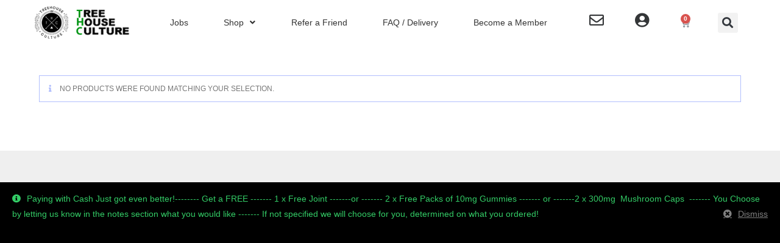

--- FILE ---
content_type: text/html; charset=UTF-8
request_url: https://treehousecult.com/product-category/rolling-papers/dlx/
body_size: 31631
content:
<!DOCTYPE html>
<html class="html" lang="en-US">
<head>
	<meta charset="UTF-8">
	<link rel="profile" href="https://gmpg.org/xfn/11">

	<meta name='robots' content='noindex, nofollow' />
	<style>img:is([sizes="auto" i], [sizes^="auto," i]) { contain-intrinsic-size: 3000px 1500px }</style>
	<meta name="viewport" content="width=device-width, initial-scale=1">
	<!-- This site is optimized with the Yoast SEO plugin v24.1 - https://yoast.com/wordpress/plugins/seo/ -->
	<title>DLX Archives - Treehouse Culture</title>
	<meta property="og:locale" content="en_US" />
	<meta property="og:type" content="article" />
	<meta property="og:title" content="DLX Archives - Treehouse Culture" />
	<meta property="og:url" content="https://treehousecult.com/product-category/rolling-papers/dlx/" />
	<meta property="og:site_name" content="Treehouse Culture" />
	<meta name="twitter:card" content="summary_large_image" />
	<meta name="twitter:site" content="@treehousecult" />
	<script type="application/ld+json" class="yoast-schema-graph">{"@context":"https://schema.org","@graph":[{"@type":"CollectionPage","@id":"https://treehousecult.com/product-category/rolling-papers/dlx/","url":"https://treehousecult.com/product-category/rolling-papers/dlx/","name":"DLX Archives - Treehouse Culture","isPartOf":{"@id":"https://treehousecult.com/#website"},"breadcrumb":{"@id":"https://treehousecult.com/product-category/rolling-papers/dlx/#breadcrumb"},"inLanguage":"en-US"},{"@type":"BreadcrumbList","@id":"https://treehousecult.com/product-category/rolling-papers/dlx/#breadcrumb","itemListElement":[{"@type":"ListItem","position":1,"name":"Home","item":"https://treehousecult.com/"},{"@type":"ListItem","position":2,"name":"Rolling Papers","item":"https://treehousecult.com/product-category/rolling-papers/"},{"@type":"ListItem","position":3,"name":"DLX"}]},{"@type":"WebSite","@id":"https://treehousecult.com/#website","url":"https://treehousecult.com/","name":"Treehouse Culture","description":"","publisher":{"@id":"https://treehousecult.com/#organization"},"potentialAction":[{"@type":"SearchAction","target":{"@type":"EntryPoint","urlTemplate":"https://treehousecult.com/?s={search_term_string}"},"query-input":{"@type":"PropertyValueSpecification","valueRequired":true,"valueName":"search_term_string"}}],"inLanguage":"en-US"},{"@type":"Organization","@id":"https://treehousecult.com/#organization","name":"Treehouse Culture","url":"https://treehousecult.com/","logo":{"@type":"ImageObject","inLanguage":"en-US","@id":"https://treehousecult.com/#/schema/logo/image/","url":"https://treehousecult.com/wp-content/uploads/2016/08/thc-114.png","contentUrl":"https://treehousecult.com/wp-content/uploads/2016/08/thc-114.png","width":114,"height":114,"caption":"Treehouse Culture"},"image":{"@id":"https://treehousecult.com/#/schema/logo/image/"},"sameAs":["https://www.facebook.com/treehouseculture","https://x.com/treehousecult","https://www.instagram.com/treehouse_culture","https://www.youtube.com/channel/UCK-5F1kTTMVHi5TG4ocBNTA"]}]}</script>
	<!-- / Yoast SEO plugin. -->


<link rel="alternate" type="application/rss+xml" title="Treehouse Culture &raquo; Feed" href="https://treehousecult.com/feed/" />
<link rel="alternate" type="application/rss+xml" title="Treehouse Culture &raquo; Comments Feed" href="https://treehousecult.com/comments/feed/" />
<link rel="alternate" type="application/rss+xml" title="Treehouse Culture &raquo; DLX Category Feed" href="https://treehousecult.com/product-category/rolling-papers/dlx/feed/" />
<script>
window._wpemojiSettings = {"baseUrl":"https:\/\/s.w.org\/images\/core\/emoji\/16.0.1\/72x72\/","ext":".png","svgUrl":"https:\/\/s.w.org\/images\/core\/emoji\/16.0.1\/svg\/","svgExt":".svg","source":{"concatemoji":"https:\/\/treehousecult.com\/wp-includes\/js\/wp-emoji-release.min.js?ver=6.8.2"}};
/*! This file is auto-generated */
!function(s,n){var o,i,e;function c(e){try{var t={supportTests:e,timestamp:(new Date).valueOf()};sessionStorage.setItem(o,JSON.stringify(t))}catch(e){}}function p(e,t,n){e.clearRect(0,0,e.canvas.width,e.canvas.height),e.fillText(t,0,0);var t=new Uint32Array(e.getImageData(0,0,e.canvas.width,e.canvas.height).data),a=(e.clearRect(0,0,e.canvas.width,e.canvas.height),e.fillText(n,0,0),new Uint32Array(e.getImageData(0,0,e.canvas.width,e.canvas.height).data));return t.every(function(e,t){return e===a[t]})}function u(e,t){e.clearRect(0,0,e.canvas.width,e.canvas.height),e.fillText(t,0,0);for(var n=e.getImageData(16,16,1,1),a=0;a<n.data.length;a++)if(0!==n.data[a])return!1;return!0}function f(e,t,n,a){switch(t){case"flag":return n(e,"\ud83c\udff3\ufe0f\u200d\u26a7\ufe0f","\ud83c\udff3\ufe0f\u200b\u26a7\ufe0f")?!1:!n(e,"\ud83c\udde8\ud83c\uddf6","\ud83c\udde8\u200b\ud83c\uddf6")&&!n(e,"\ud83c\udff4\udb40\udc67\udb40\udc62\udb40\udc65\udb40\udc6e\udb40\udc67\udb40\udc7f","\ud83c\udff4\u200b\udb40\udc67\u200b\udb40\udc62\u200b\udb40\udc65\u200b\udb40\udc6e\u200b\udb40\udc67\u200b\udb40\udc7f");case"emoji":return!a(e,"\ud83e\udedf")}return!1}function g(e,t,n,a){var r="undefined"!=typeof WorkerGlobalScope&&self instanceof WorkerGlobalScope?new OffscreenCanvas(300,150):s.createElement("canvas"),o=r.getContext("2d",{willReadFrequently:!0}),i=(o.textBaseline="top",o.font="600 32px Arial",{});return e.forEach(function(e){i[e]=t(o,e,n,a)}),i}function t(e){var t=s.createElement("script");t.src=e,t.defer=!0,s.head.appendChild(t)}"undefined"!=typeof Promise&&(o="wpEmojiSettingsSupports",i=["flag","emoji"],n.supports={everything:!0,everythingExceptFlag:!0},e=new Promise(function(e){s.addEventListener("DOMContentLoaded",e,{once:!0})}),new Promise(function(t){var n=function(){try{var e=JSON.parse(sessionStorage.getItem(o));if("object"==typeof e&&"number"==typeof e.timestamp&&(new Date).valueOf()<e.timestamp+604800&&"object"==typeof e.supportTests)return e.supportTests}catch(e){}return null}();if(!n){if("undefined"!=typeof Worker&&"undefined"!=typeof OffscreenCanvas&&"undefined"!=typeof URL&&URL.createObjectURL&&"undefined"!=typeof Blob)try{var e="postMessage("+g.toString()+"("+[JSON.stringify(i),f.toString(),p.toString(),u.toString()].join(",")+"));",a=new Blob([e],{type:"text/javascript"}),r=new Worker(URL.createObjectURL(a),{name:"wpTestEmojiSupports"});return void(r.onmessage=function(e){c(n=e.data),r.terminate(),t(n)})}catch(e){}c(n=g(i,f,p,u))}t(n)}).then(function(e){for(var t in e)n.supports[t]=e[t],n.supports.everything=n.supports.everything&&n.supports[t],"flag"!==t&&(n.supports.everythingExceptFlag=n.supports.everythingExceptFlag&&n.supports[t]);n.supports.everythingExceptFlag=n.supports.everythingExceptFlag&&!n.supports.flag,n.DOMReady=!1,n.readyCallback=function(){n.DOMReady=!0}}).then(function(){return e}).then(function(){var e;n.supports.everything||(n.readyCallback(),(e=n.source||{}).concatemoji?t(e.concatemoji):e.wpemoji&&e.twemoji&&(t(e.twemoji),t(e.wpemoji)))}))}((window,document),window._wpemojiSettings);
</script>
<link rel='stylesheet' id='wooco-blocks-css' href='https://treehousecult.com/wp-content/plugins/wpc-composite-products-premium/assets/css/blocks.css?ver=7.6.0' media='all' />
<link rel='stylesheet' id='woosb-blocks-css' href='https://treehousecult.com/wp-content/plugins/woo-product-bundle/assets/css/blocks.css?ver=8.3.2' media='all' />
<link rel='stylesheet' id='acfwf-wc-cart-block-integration-css' href='https://treehousecult.com/wp-content/plugins/advanced-coupons-for-woocommerce-free/dist/assets/index-467dde24.css?ver=1766440937' media='all' />
<link rel='stylesheet' id='acfwf-wc-checkout-block-integration-css' href='https://treehousecult.com/wp-content/plugins/advanced-coupons-for-woocommerce-free/dist/assets/index-2a7d8588.css?ver=1766440937' media='all' />
<style id='wp-emoji-styles-inline-css'>

	img.wp-smiley, img.emoji {
		display: inline !important;
		border: none !important;
		box-shadow: none !important;
		height: 1em !important;
		width: 1em !important;
		margin: 0 0.07em !important;
		vertical-align: -0.1em !important;
		background: none !important;
		padding: 0 !important;
	}
</style>
<link rel='stylesheet' id='wp-block-library-css' href='https://treehousecult.com/wp-includes/css/dist/block-library/style.min.css?ver=6.8.2' media='all' />
<style id='wp-block-library-theme-inline-css'>
.wp-block-audio :where(figcaption){color:#555;font-size:13px;text-align:center}.is-dark-theme .wp-block-audio :where(figcaption){color:#ffffffa6}.wp-block-audio{margin:0 0 1em}.wp-block-code{border:1px solid #ccc;border-radius:4px;font-family:Menlo,Consolas,monaco,monospace;padding:.8em 1em}.wp-block-embed :where(figcaption){color:#555;font-size:13px;text-align:center}.is-dark-theme .wp-block-embed :where(figcaption){color:#ffffffa6}.wp-block-embed{margin:0 0 1em}.blocks-gallery-caption{color:#555;font-size:13px;text-align:center}.is-dark-theme .blocks-gallery-caption{color:#ffffffa6}:root :where(.wp-block-image figcaption){color:#555;font-size:13px;text-align:center}.is-dark-theme :root :where(.wp-block-image figcaption){color:#ffffffa6}.wp-block-image{margin:0 0 1em}.wp-block-pullquote{border-bottom:4px solid;border-top:4px solid;color:currentColor;margin-bottom:1.75em}.wp-block-pullquote cite,.wp-block-pullquote footer,.wp-block-pullquote__citation{color:currentColor;font-size:.8125em;font-style:normal;text-transform:uppercase}.wp-block-quote{border-left:.25em solid;margin:0 0 1.75em;padding-left:1em}.wp-block-quote cite,.wp-block-quote footer{color:currentColor;font-size:.8125em;font-style:normal;position:relative}.wp-block-quote:where(.has-text-align-right){border-left:none;border-right:.25em solid;padding-left:0;padding-right:1em}.wp-block-quote:where(.has-text-align-center){border:none;padding-left:0}.wp-block-quote.is-large,.wp-block-quote.is-style-large,.wp-block-quote:where(.is-style-plain){border:none}.wp-block-search .wp-block-search__label{font-weight:700}.wp-block-search__button{border:1px solid #ccc;padding:.375em .625em}:where(.wp-block-group.has-background){padding:1.25em 2.375em}.wp-block-separator.has-css-opacity{opacity:.4}.wp-block-separator{border:none;border-bottom:2px solid;margin-left:auto;margin-right:auto}.wp-block-separator.has-alpha-channel-opacity{opacity:1}.wp-block-separator:not(.is-style-wide):not(.is-style-dots){width:100px}.wp-block-separator.has-background:not(.is-style-dots){border-bottom:none;height:1px}.wp-block-separator.has-background:not(.is-style-wide):not(.is-style-dots){height:2px}.wp-block-table{margin:0 0 1em}.wp-block-table td,.wp-block-table th{word-break:normal}.wp-block-table :where(figcaption){color:#555;font-size:13px;text-align:center}.is-dark-theme .wp-block-table :where(figcaption){color:#ffffffa6}.wp-block-video :where(figcaption){color:#555;font-size:13px;text-align:center}.is-dark-theme .wp-block-video :where(figcaption){color:#ffffffa6}.wp-block-video{margin:0 0 1em}:root :where(.wp-block-template-part.has-background){margin-bottom:0;margin-top:0;padding:1.25em 2.375em}
</style>
<style id='classic-theme-styles-inline-css'>
/*! This file is auto-generated */
.wp-block-button__link{color:#fff;background-color:#32373c;border-radius:9999px;box-shadow:none;text-decoration:none;padding:calc(.667em + 2px) calc(1.333em + 2px);font-size:1.125em}.wp-block-file__button{background:#32373c;color:#fff;text-decoration:none}
</style>
<link rel='stylesheet' id='acfw-blocks-frontend-css' href='https://treehousecult.com/wp-content/plugins/advanced-coupons-for-woocommerce-free/css/acfw-blocks-frontend.css?ver=4.7.1' media='all' />
<style id='global-styles-inline-css'>
:root{--wp--preset--aspect-ratio--square: 1;--wp--preset--aspect-ratio--4-3: 4/3;--wp--preset--aspect-ratio--3-4: 3/4;--wp--preset--aspect-ratio--3-2: 3/2;--wp--preset--aspect-ratio--2-3: 2/3;--wp--preset--aspect-ratio--16-9: 16/9;--wp--preset--aspect-ratio--9-16: 9/16;--wp--preset--color--black: #000000;--wp--preset--color--cyan-bluish-gray: #abb8c3;--wp--preset--color--white: #ffffff;--wp--preset--color--pale-pink: #f78da7;--wp--preset--color--vivid-red: #cf2e2e;--wp--preset--color--luminous-vivid-orange: #ff6900;--wp--preset--color--luminous-vivid-amber: #fcb900;--wp--preset--color--light-green-cyan: #7bdcb5;--wp--preset--color--vivid-green-cyan: #00d084;--wp--preset--color--pale-cyan-blue: #8ed1fc;--wp--preset--color--vivid-cyan-blue: #0693e3;--wp--preset--color--vivid-purple: #9b51e0;--wp--preset--gradient--vivid-cyan-blue-to-vivid-purple: linear-gradient(135deg,rgba(6,147,227,1) 0%,rgb(155,81,224) 100%);--wp--preset--gradient--light-green-cyan-to-vivid-green-cyan: linear-gradient(135deg,rgb(122,220,180) 0%,rgb(0,208,130) 100%);--wp--preset--gradient--luminous-vivid-amber-to-luminous-vivid-orange: linear-gradient(135deg,rgba(252,185,0,1) 0%,rgba(255,105,0,1) 100%);--wp--preset--gradient--luminous-vivid-orange-to-vivid-red: linear-gradient(135deg,rgba(255,105,0,1) 0%,rgb(207,46,46) 100%);--wp--preset--gradient--very-light-gray-to-cyan-bluish-gray: linear-gradient(135deg,rgb(238,238,238) 0%,rgb(169,184,195) 100%);--wp--preset--gradient--cool-to-warm-spectrum: linear-gradient(135deg,rgb(74,234,220) 0%,rgb(151,120,209) 20%,rgb(207,42,186) 40%,rgb(238,44,130) 60%,rgb(251,105,98) 80%,rgb(254,248,76) 100%);--wp--preset--gradient--blush-light-purple: linear-gradient(135deg,rgb(255,206,236) 0%,rgb(152,150,240) 100%);--wp--preset--gradient--blush-bordeaux: linear-gradient(135deg,rgb(254,205,165) 0%,rgb(254,45,45) 50%,rgb(107,0,62) 100%);--wp--preset--gradient--luminous-dusk: linear-gradient(135deg,rgb(255,203,112) 0%,rgb(199,81,192) 50%,rgb(65,88,208) 100%);--wp--preset--gradient--pale-ocean: linear-gradient(135deg,rgb(255,245,203) 0%,rgb(182,227,212) 50%,rgb(51,167,181) 100%);--wp--preset--gradient--electric-grass: linear-gradient(135deg,rgb(202,248,128) 0%,rgb(113,206,126) 100%);--wp--preset--gradient--midnight: linear-gradient(135deg,rgb(2,3,129) 0%,rgb(40,116,252) 100%);--wp--preset--font-size--small: 13px;--wp--preset--font-size--medium: 20px;--wp--preset--font-size--large: 36px;--wp--preset--font-size--x-large: 42px;--wp--preset--spacing--20: 0.44rem;--wp--preset--spacing--30: 0.67rem;--wp--preset--spacing--40: 1rem;--wp--preset--spacing--50: 1.5rem;--wp--preset--spacing--60: 2.25rem;--wp--preset--spacing--70: 3.38rem;--wp--preset--spacing--80: 5.06rem;--wp--preset--shadow--natural: 6px 6px 9px rgba(0, 0, 0, 0.2);--wp--preset--shadow--deep: 12px 12px 50px rgba(0, 0, 0, 0.4);--wp--preset--shadow--sharp: 6px 6px 0px rgba(0, 0, 0, 0.2);--wp--preset--shadow--outlined: 6px 6px 0px -3px rgba(255, 255, 255, 1), 6px 6px rgba(0, 0, 0, 1);--wp--preset--shadow--crisp: 6px 6px 0px rgba(0, 0, 0, 1);}:where(.is-layout-flex){gap: 0.5em;}:where(.is-layout-grid){gap: 0.5em;}body .is-layout-flex{display: flex;}.is-layout-flex{flex-wrap: wrap;align-items: center;}.is-layout-flex > :is(*, div){margin: 0;}body .is-layout-grid{display: grid;}.is-layout-grid > :is(*, div){margin: 0;}:where(.wp-block-columns.is-layout-flex){gap: 2em;}:where(.wp-block-columns.is-layout-grid){gap: 2em;}:where(.wp-block-post-template.is-layout-flex){gap: 1.25em;}:where(.wp-block-post-template.is-layout-grid){gap: 1.25em;}.has-black-color{color: var(--wp--preset--color--black) !important;}.has-cyan-bluish-gray-color{color: var(--wp--preset--color--cyan-bluish-gray) !important;}.has-white-color{color: var(--wp--preset--color--white) !important;}.has-pale-pink-color{color: var(--wp--preset--color--pale-pink) !important;}.has-vivid-red-color{color: var(--wp--preset--color--vivid-red) !important;}.has-luminous-vivid-orange-color{color: var(--wp--preset--color--luminous-vivid-orange) !important;}.has-luminous-vivid-amber-color{color: var(--wp--preset--color--luminous-vivid-amber) !important;}.has-light-green-cyan-color{color: var(--wp--preset--color--light-green-cyan) !important;}.has-vivid-green-cyan-color{color: var(--wp--preset--color--vivid-green-cyan) !important;}.has-pale-cyan-blue-color{color: var(--wp--preset--color--pale-cyan-blue) !important;}.has-vivid-cyan-blue-color{color: var(--wp--preset--color--vivid-cyan-blue) !important;}.has-vivid-purple-color{color: var(--wp--preset--color--vivid-purple) !important;}.has-black-background-color{background-color: var(--wp--preset--color--black) !important;}.has-cyan-bluish-gray-background-color{background-color: var(--wp--preset--color--cyan-bluish-gray) !important;}.has-white-background-color{background-color: var(--wp--preset--color--white) !important;}.has-pale-pink-background-color{background-color: var(--wp--preset--color--pale-pink) !important;}.has-vivid-red-background-color{background-color: var(--wp--preset--color--vivid-red) !important;}.has-luminous-vivid-orange-background-color{background-color: var(--wp--preset--color--luminous-vivid-orange) !important;}.has-luminous-vivid-amber-background-color{background-color: var(--wp--preset--color--luminous-vivid-amber) !important;}.has-light-green-cyan-background-color{background-color: var(--wp--preset--color--light-green-cyan) !important;}.has-vivid-green-cyan-background-color{background-color: var(--wp--preset--color--vivid-green-cyan) !important;}.has-pale-cyan-blue-background-color{background-color: var(--wp--preset--color--pale-cyan-blue) !important;}.has-vivid-cyan-blue-background-color{background-color: var(--wp--preset--color--vivid-cyan-blue) !important;}.has-vivid-purple-background-color{background-color: var(--wp--preset--color--vivid-purple) !important;}.has-black-border-color{border-color: var(--wp--preset--color--black) !important;}.has-cyan-bluish-gray-border-color{border-color: var(--wp--preset--color--cyan-bluish-gray) !important;}.has-white-border-color{border-color: var(--wp--preset--color--white) !important;}.has-pale-pink-border-color{border-color: var(--wp--preset--color--pale-pink) !important;}.has-vivid-red-border-color{border-color: var(--wp--preset--color--vivid-red) !important;}.has-luminous-vivid-orange-border-color{border-color: var(--wp--preset--color--luminous-vivid-orange) !important;}.has-luminous-vivid-amber-border-color{border-color: var(--wp--preset--color--luminous-vivid-amber) !important;}.has-light-green-cyan-border-color{border-color: var(--wp--preset--color--light-green-cyan) !important;}.has-vivid-green-cyan-border-color{border-color: var(--wp--preset--color--vivid-green-cyan) !important;}.has-pale-cyan-blue-border-color{border-color: var(--wp--preset--color--pale-cyan-blue) !important;}.has-vivid-cyan-blue-border-color{border-color: var(--wp--preset--color--vivid-cyan-blue) !important;}.has-vivid-purple-border-color{border-color: var(--wp--preset--color--vivid-purple) !important;}.has-vivid-cyan-blue-to-vivid-purple-gradient-background{background: var(--wp--preset--gradient--vivid-cyan-blue-to-vivid-purple) !important;}.has-light-green-cyan-to-vivid-green-cyan-gradient-background{background: var(--wp--preset--gradient--light-green-cyan-to-vivid-green-cyan) !important;}.has-luminous-vivid-amber-to-luminous-vivid-orange-gradient-background{background: var(--wp--preset--gradient--luminous-vivid-amber-to-luminous-vivid-orange) !important;}.has-luminous-vivid-orange-to-vivid-red-gradient-background{background: var(--wp--preset--gradient--luminous-vivid-orange-to-vivid-red) !important;}.has-very-light-gray-to-cyan-bluish-gray-gradient-background{background: var(--wp--preset--gradient--very-light-gray-to-cyan-bluish-gray) !important;}.has-cool-to-warm-spectrum-gradient-background{background: var(--wp--preset--gradient--cool-to-warm-spectrum) !important;}.has-blush-light-purple-gradient-background{background: var(--wp--preset--gradient--blush-light-purple) !important;}.has-blush-bordeaux-gradient-background{background: var(--wp--preset--gradient--blush-bordeaux) !important;}.has-luminous-dusk-gradient-background{background: var(--wp--preset--gradient--luminous-dusk) !important;}.has-pale-ocean-gradient-background{background: var(--wp--preset--gradient--pale-ocean) !important;}.has-electric-grass-gradient-background{background: var(--wp--preset--gradient--electric-grass) !important;}.has-midnight-gradient-background{background: var(--wp--preset--gradient--midnight) !important;}.has-small-font-size{font-size: var(--wp--preset--font-size--small) !important;}.has-medium-font-size{font-size: var(--wp--preset--font-size--medium) !important;}.has-large-font-size{font-size: var(--wp--preset--font-size--large) !important;}.has-x-large-font-size{font-size: var(--wp--preset--font-size--x-large) !important;}
:where(.wp-block-post-template.is-layout-flex){gap: 1.25em;}:where(.wp-block-post-template.is-layout-grid){gap: 1.25em;}
:where(.wp-block-columns.is-layout-flex){gap: 2em;}:where(.wp-block-columns.is-layout-grid){gap: 2em;}
:root :where(.wp-block-pullquote){font-size: 1.5em;line-height: 1.6;}
</style>
<link rel='stylesheet' id='santapress-css' href='https://treehousecult.com/wp-content/plugins/santapress/public/css/santapress-public-all.min.css?ver=1.5.4' media='all' />
<style id='santapress-inline-css'>
/* santapress custom style examples */

.santapress-post.modal a {
/* custom styles for modal window */
    color: #C00;
    padding: 21px 20px 25px;
    display: table;
    background: #fff;
    margin: 0 auto;
    font-size: 25px;
    border-radius: 10px;
    text-shadow: none;
    line-height: 1;
}
.santapress-post.modal h1.santapress-title {
height: auto; min-heigth:60px; }
.santapress-post.modal, .sp-modal-iframe.modal { max-width: 500px }
.santapress-post.modal:before { display:none; }
.santapress-post.modal:after { display:none; }
</style>
<link rel='stylesheet' id='woof-css' href='https://treehousecult.com/wp-content/plugins/woocommerce-products-filter/css/front.css?ver=2.2.3' media='all' />
<link rel='stylesheet' id='chosen-drop-down-css' href='https://treehousecult.com/wp-content/plugins/woocommerce-products-filter/js/chosen/chosen.min.css?ver=2.2.3' media='all' />
<style id='woocommerce-inline-inline-css'>
.woocommerce form .form-row .required { visibility: visible; }
</style>
<link rel='stylesheet' id='coupon-referral-program-css' href='https://treehousecult.com/wp-content/plugins/coupon-referral-program/public/css/coupon-referral-program-public.css?ver=1.8.3' media='all' />
<link rel='stylesheet' id='wooco-frontend-css' href='https://treehousecult.com/wp-content/plugins/wpc-composite-products-premium/assets/css/frontend.css?ver=7.6.0' media='all' />
<link rel='stylesheet' id='brands-styles-css' href='https://treehousecult.com/wp-content/plugins/woocommerce/assets/css/brands.css?ver=10.0.5' media='all' />
<link rel='stylesheet' id='woosb-frontend-css' href='https://treehousecult.com/wp-content/plugins/woo-product-bundle/assets/css/frontend.css?ver=8.3.2' media='all' />
<link rel='stylesheet' id='oceanwp-woo-mini-cart-css' href='https://treehousecult.com/wp-content/themes/oceanwp/assets/css/woo/woo-mini-cart.min.css?ver=6.8.2' media='all' />
<link rel='stylesheet' id='font-awesome-css' href='https://treehousecult.com/wp-content/themes/oceanwp/assets/fonts/fontawesome/css/all.min.css?ver=5.15.1' media='all' />
<style id='font-awesome-inline-css'>
[data-font="FontAwesome"]:before {font-family: 'FontAwesome' !important;content: attr(data-icon) !important;speak: none !important;font-weight: normal !important;font-variant: normal !important;text-transform: none !important;line-height: 1 !important;font-style: normal !important;-webkit-font-smoothing: antialiased !important;-moz-osx-font-smoothing: grayscale !important;}
</style>
<link rel='stylesheet' id='simple-line-icons-css' href='https://treehousecult.com/wp-content/themes/oceanwp/assets/css/third/simple-line-icons.min.css?ver=2.4.0' media='all' />
<link rel='stylesheet' id='oceanwp-style-css' href='https://treehousecult.com/wp-content/themes/oceanwp/assets/css/style.min.css?ver=3.3.2' media='all' />
<link rel='stylesheet' id='font-awesome-all-css' href='https://treehousecult.com/wp-content/plugins/jet-menu/assets/public/lib/font-awesome/css/all.min.css?ver=5.12.0' media='all' />
<link rel='stylesheet' id='font-awesome-v4-shims-css' href='https://treehousecult.com/wp-content/plugins/jet-menu/assets/public/lib/font-awesome/css/v4-shims.min.css?ver=5.12.0' media='all' />
<link rel='stylesheet' id='jet-menu-public-styles-css' href='https://treehousecult.com/wp-content/plugins/jet-menu/assets/public/css/public.css?ver=2.4.13' media='all' />
<link rel='stylesheet' id='elementor-frontend-css' href='https://treehousecult.com/wp-content/plugins/elementor/assets/css/frontend.min.css?ver=3.31.1' media='all' />
<style id='elementor-frontend-inline-css'>
.elementor-kit-173096{--e-global-color-primary:#6EC1E4;--e-global-color-secondary:#54595F;--e-global-color-text:#7A7A7A;--e-global-color-accent:#61CE70;--e-global-typography-primary-font-family:"Roboto";--e-global-typography-primary-font-weight:600;--e-global-typography-secondary-font-family:"Roboto Slab";--e-global-typography-secondary-font-weight:400;--e-global-typography-text-font-family:"Roboto";--e-global-typography-text-font-weight:400;--e-global-typography-accent-font-family:"Roboto";--e-global-typography-accent-font-weight:500;}.elementor-kit-173096 e-page-transition{background-color:#FFBC7D;}.elementor-section.elementor-section-boxed > .elementor-container{max-width:1140px;}.e-con{--container-max-width:1140px;}.elementor-widget:not(:last-child){margin-block-end:20px;}.elementor-element{--widgets-spacing:20px 20px;--widgets-spacing-row:20px;--widgets-spacing-column:20px;}{}h1.entry-title{display:var(--page-title-display);}@media(max-width:1024px){.elementor-section.elementor-section-boxed > .elementor-container{max-width:1024px;}.e-con{--container-max-width:1024px;}}@media(max-width:767px){.elementor-section.elementor-section-boxed > .elementor-container{max-width:767px;}.e-con{--container-max-width:767px;}}
.elementor-173104 .elementor-element.elementor-element-a8cd31b > .elementor-container > .elementor-column > .elementor-widget-wrap{align-content:center;align-items:center;}.elementor-173104 .elementor-element.elementor-element-a8cd31b > .elementor-container{max-width:1200px;}.elementor-widget-theme-site-logo .widget-image-caption{color:var( --e-global-color-text );font-family:var( --e-global-typography-text-font-family ), Sans-serif;font-weight:var( --e-global-typography-text-font-weight );}.elementor-173104 .elementor-element.elementor-element-03332ff .jet-menu{justify-content:stretch !important;}.jet-desktop-menu-active .elementor-173104 .elementor-element.elementor-element-03332ff .jet-menu > .jet-menu-item{flex-grow:1;}.jet-desktop-menu-active .elementor-173104 .elementor-element.elementor-element-03332ff .jet-menu > .jet-menu-item > a{justify-content:center;}.elementor-173104 .elementor-element.elementor-element-03332ff .jet-mobile-menu__container{z-index:999;}.elementor-173104 .elementor-element.elementor-element-03332ff .jet-mobile-menu-widget .jet-mobile-menu-cover{z-index:calc(999-1);}.elementor-173104 .elementor-element.elementor-element-03332ff .jet-mobile-menu__item .jet-menu-icon{align-self:center;justify-content:center;}.elementor-173104 .elementor-element.elementor-element-03332ff .jet-mobile-menu__item .jet-menu-badge{align-self:flex-start;}.elementor-widget-icon.elementor-view-stacked .elementor-icon{background-color:var( --e-global-color-primary );}.elementor-widget-icon.elementor-view-framed .elementor-icon, .elementor-widget-icon.elementor-view-default .elementor-icon{color:var( --e-global-color-primary );border-color:var( --e-global-color-primary );}.elementor-widget-icon.elementor-view-framed .elementor-icon, .elementor-widget-icon.elementor-view-default .elementor-icon svg{fill:var( --e-global-color-primary );}.elementor-173104 .elementor-element.elementor-element-6aa0754{width:var( --container-widget-width, 95.677% );max-width:95.677%;--container-widget-width:95.677%;--container-widget-flex-grow:0;}.elementor-173104 .elementor-element.elementor-element-6aa0754 .elementor-icon-wrapper{text-align:center;}.elementor-173104 .elementor-element.elementor-element-6aa0754.elementor-view-stacked .elementor-icon{background-color:#343638;}.elementor-173104 .elementor-element.elementor-element-6aa0754.elementor-view-framed .elementor-icon, .elementor-173104 .elementor-element.elementor-element-6aa0754.elementor-view-default .elementor-icon{color:#343638;border-color:#343638;}.elementor-173104 .elementor-element.elementor-element-6aa0754.elementor-view-framed .elementor-icon, .elementor-173104 .elementor-element.elementor-element-6aa0754.elementor-view-default .elementor-icon svg{fill:#343638;}.elementor-173104 .elementor-element.elementor-element-6aa0754 .elementor-icon{font-size:24px;}.elementor-173104 .elementor-element.elementor-element-6aa0754 .elementor-icon svg{height:24px;}.elementor-173104 .elementor-element.elementor-element-989bea7 .elementor-icon-wrapper{text-align:center;}.elementor-173104 .elementor-element.elementor-element-989bea7.elementor-view-stacked .elementor-icon{background-color:#343638;}.elementor-173104 .elementor-element.elementor-element-989bea7.elementor-view-framed .elementor-icon, .elementor-173104 .elementor-element.elementor-element-989bea7.elementor-view-default .elementor-icon{color:#343638;border-color:#343638;}.elementor-173104 .elementor-element.elementor-element-989bea7.elementor-view-framed .elementor-icon, .elementor-173104 .elementor-element.elementor-element-989bea7.elementor-view-default .elementor-icon svg{fill:#343638;}.elementor-173104 .elementor-element.elementor-element-989bea7 .elementor-icon{font-size:24px;}.elementor-173104 .elementor-element.elementor-element-989bea7 .elementor-icon svg{height:24px;}.elementor-widget-woocommerce-menu-cart .elementor-menu-cart__toggle .elementor-button{font-family:var( --e-global-typography-primary-font-family ), Sans-serif;font-weight:var( --e-global-typography-primary-font-weight );}.elementor-widget-woocommerce-menu-cart .elementor-menu-cart__product-name a{font-family:var( --e-global-typography-primary-font-family ), Sans-serif;font-weight:var( --e-global-typography-primary-font-weight );}.elementor-widget-woocommerce-menu-cart .elementor-menu-cart__product-price{font-family:var( --e-global-typography-primary-font-family ), Sans-serif;font-weight:var( --e-global-typography-primary-font-weight );}.elementor-widget-woocommerce-menu-cart .elementor-menu-cart__footer-buttons .elementor-button{font-family:var( --e-global-typography-primary-font-family ), Sans-serif;font-weight:var( --e-global-typography-primary-font-weight );}.elementor-widget-woocommerce-menu-cart .elementor-menu-cart__footer-buttons a.elementor-button--view-cart{font-family:var( --e-global-typography-primary-font-family ), Sans-serif;font-weight:var( --e-global-typography-primary-font-weight );}.elementor-widget-woocommerce-menu-cart .elementor-menu-cart__footer-buttons a.elementor-button--checkout{font-family:var( --e-global-typography-primary-font-family ), Sans-serif;font-weight:var( --e-global-typography-primary-font-weight );}.elementor-widget-woocommerce-menu-cart .woocommerce-mini-cart__empty-message{font-family:var( --e-global-typography-primary-font-family ), Sans-serif;font-weight:var( --e-global-typography-primary-font-weight );}.elementor-173104 .elementor-element.elementor-element-5eea297{width:var( --container-widget-width, 108.957% );max-width:108.957%;--container-widget-width:108.957%;--container-widget-flex-grow:0;--main-alignment:left;--divider-style:solid;--subtotal-divider-style:solid;--elementor-remove-from-cart-button:none;--remove-from-cart-button:block;--toggle-button-border-width:0px;--toggle-button-border-radius:0px;--cart-border-style:none;--cart-footer-layout:1fr 1fr;--products-max-height-sidecart:calc(100vh - 240px);--products-max-height-minicart:calc(100vh - 385px);}.elementor-173104 .elementor-element.elementor-element-5eea297 .widget_shopping_cart_content{--subtotal-divider-left-width:0;--subtotal-divider-right-width:0;}.elementor-widget-search-form input[type="search"].elementor-search-form__input{font-family:var( --e-global-typography-text-font-family ), Sans-serif;font-weight:var( --e-global-typography-text-font-weight );}.elementor-widget-search-form .elementor-search-form__input,
					.elementor-widget-search-form .elementor-search-form__icon,
					.elementor-widget-search-form .elementor-lightbox .dialog-lightbox-close-button,
					.elementor-widget-search-form .elementor-lightbox .dialog-lightbox-close-button:hover,
					.elementor-widget-search-form.elementor-search-form--skin-full_screen input[type="search"].elementor-search-form__input{color:var( --e-global-color-text );fill:var( --e-global-color-text );}.elementor-widget-search-form .elementor-search-form__submit{font-family:var( --e-global-typography-text-font-family ), Sans-serif;font-weight:var( --e-global-typography-text-font-weight );background-color:var( --e-global-color-secondary );}.elementor-173104 .elementor-element.elementor-element-332ef2a .elementor-search-form{text-align:center;}.elementor-173104 .elementor-element.elementor-element-332ef2a .elementor-search-form__toggle{--e-search-form-toggle-size:33px;}.elementor-173104 .elementor-element.elementor-element-332ef2a:not(.elementor-search-form--skin-full_screen) .elementor-search-form__container{border-radius:3px;}.elementor-173104 .elementor-element.elementor-element-332ef2a.elementor-search-form--skin-full_screen input[type="search"].elementor-search-form__input{border-radius:3px;}.elementor-theme-builder-content-area{height:400px;}.elementor-location-header:before, .elementor-location-footer:before{content:"";display:table;clear:both;}@media(min-width:768px){.elementor-173104 .elementor-element.elementor-element-b5e71c6{width:58.139%;}.elementor-173104 .elementor-element.elementor-element-11a14d9{width:7.191%;}.elementor-173104 .elementor-element.elementor-element-a812cbc{width:4.898%;}.elementor-173104 .elementor-element.elementor-element-e0716d3{width:7.084%;}.elementor-173104 .elementor-element.elementor-element-b715224{width:3.339%;}}@media(max-width:767px){.elementor-173104 .elementor-element.elementor-element-2518bf6 img{width:60%;}.elementor-173104 .elementor-element.elementor-element-11a14d9{width:25%;}.elementor-173104 .elementor-element.elementor-element-a812cbc{width:25%;}.elementor-173104 .elementor-element.elementor-element-e0716d3{width:25%;}.elementor-173104 .elementor-element.elementor-element-b715224{width:25%;}}
.elementor-173144 .elementor-element.elementor-element-cea702e:not(.elementor-motion-effects-element-type-background), .elementor-173144 .elementor-element.elementor-element-cea702e > .elementor-motion-effects-container > .elementor-motion-effects-layer{background-color:#EFEFEF;}.elementor-173144 .elementor-element.elementor-element-cea702e > .elementor-container{max-width:1200px;}.elementor-173144 .elementor-element.elementor-element-cea702e{transition:background 0.3s, border 0.3s, border-radius 0.3s, box-shadow 0.3s;padding:50px 0px 50px 0px;}.elementor-173144 .elementor-element.elementor-element-cea702e > .elementor-background-overlay{transition:background 0.3s, border-radius 0.3s, opacity 0.3s;}.elementor-widget-theme-site-logo .widget-image-caption{color:var( --e-global-color-text );font-family:var( --e-global-typography-text-font-family ), Sans-serif;font-weight:var( --e-global-typography-text-font-weight );}.elementor-173144 .elementor-element.elementor-element-dbacda9{text-align:start;}.elementor-widget-text-editor{font-family:var( --e-global-typography-text-font-family ), Sans-serif;font-weight:var( --e-global-typography-text-font-weight );color:var( --e-global-color-text );}.elementor-widget-text-editor.elementor-drop-cap-view-stacked .elementor-drop-cap{background-color:var( --e-global-color-primary );}.elementor-widget-text-editor.elementor-drop-cap-view-framed .elementor-drop-cap, .elementor-widget-text-editor.elementor-drop-cap-view-default .elementor-drop-cap{color:var( --e-global-color-primary );border-color:var( --e-global-color-primary );}.elementor-173144 .elementor-element.elementor-element-09e5bc3{font-family:"Open Sans", Sans-serif;font-weight:400;color:#030303;}.elementor-173144 .elementor-element.elementor-element-2f31918{--grid-template-columns:repeat(0, auto);--grid-column-gap:5px;--grid-row-gap:0px;}.elementor-173144 .elementor-element.elementor-element-2f31918 .elementor-widget-container{text-align:left;}.elementor-bc-flex-widget .elementor-173144 .elementor-element.elementor-element-cf5836b.elementor-column .elementor-widget-wrap{align-items:center;}.elementor-173144 .elementor-element.elementor-element-cf5836b.elementor-column.elementor-element[data-element_type="column"] > .elementor-widget-wrap.elementor-element-populated{align-content:center;align-items:center;}.elementor-173144 .elementor-element.elementor-element-cf5836b > .elementor-widget-wrap > .elementor-widget:not(.elementor-widget__width-auto):not(.elementor-widget__width-initial):not(:last-child):not(.elementor-absolute){margin-block-end:: 30px;}.elementor-widget-heading .elementor-heading-title{font-family:var( --e-global-typography-primary-font-family ), Sans-serif;font-weight:var( --e-global-typography-primary-font-weight );color:var( --e-global-color-primary );}.elementor-173144 .elementor-element.elementor-element-e409919{text-align:start;}.elementor-173144 .elementor-element.elementor-element-e409919 .elementor-heading-title{font-family:"Open Sans", Sans-serif;font-size:24px;font-weight:600;line-height:1.4em;color:#000000;}.elementor-widget-icon-list .elementor-icon-list-item:not(:last-child):after{border-color:var( --e-global-color-text );}.elementor-widget-icon-list .elementor-icon-list-icon i{color:var( --e-global-color-primary );}.elementor-widget-icon-list .elementor-icon-list-icon svg{fill:var( --e-global-color-primary );}.elementor-widget-icon-list .elementor-icon-list-item > .elementor-icon-list-text, .elementor-widget-icon-list .elementor-icon-list-item > a{font-family:var( --e-global-typography-text-font-family ), Sans-serif;font-weight:var( --e-global-typography-text-font-weight );}.elementor-widget-icon-list .elementor-icon-list-text{color:var( --e-global-color-secondary );}.elementor-173144 .elementor-element.elementor-element-fd5eca9 .elementor-icon-list-icon i{color:#396E1C;transition:color 0.3s;}.elementor-173144 .elementor-element.elementor-element-fd5eca9 .elementor-icon-list-icon svg{fill:#396E1C;transition:fill 0.3s;}.elementor-173144 .elementor-element.elementor-element-fd5eca9{--e-icon-list-icon-size:14px;--icon-vertical-offset:0px;}.elementor-173144 .elementor-element.elementor-element-fd5eca9 .elementor-icon-list-item > .elementor-icon-list-text, .elementor-173144 .elementor-element.elementor-element-fd5eca9 .elementor-icon-list-item > a{font-family:"Open Sans", Sans-serif;font-size:16px;font-weight:400;}.elementor-173144 .elementor-element.elementor-element-fd5eca9 .elementor-icon-list-text{transition:color 0.3s;}.elementor-bc-flex-widget .elementor-173144 .elementor-element.elementor-element-5f8f860.elementor-column .elementor-widget-wrap{align-items:center;}.elementor-173144 .elementor-element.elementor-element-5f8f860.elementor-column.elementor-element[data-element_type="column"] > .elementor-widget-wrap.elementor-element-populated{align-content:center;align-items:center;}.elementor-173144 .elementor-element.elementor-element-258804a{text-align:start;}.elementor-173144 .elementor-element.elementor-element-258804a .elementor-heading-title{font-family:"Open Sans", Sans-serif;font-size:24px;font-weight:600;line-height:1.4em;color:#000000;}.elementor-173144 .elementor-element.elementor-element-73466fb{font-family:"Open Sans", Sans-serif;font-weight:400;color:#030303;}.elementor-widget-button .elementor-button{background-color:var( --e-global-color-accent );font-family:var( --e-global-typography-accent-font-family ), Sans-serif;font-weight:var( --e-global-typography-accent-font-weight );}.elementor-173144 .elementor-element.elementor-element-ed84d8f .elementor-button{background-color:#396E1C;}.elementor-theme-builder-content-area{height:400px;}.elementor-location-header:before, .elementor-location-footer:before{content:"";display:table;clear:both;}@media(max-width:767px){.elementor-173144 .elementor-element.elementor-element-e409919 .elementor-heading-title{font-size:16px;}.elementor-173144 .elementor-element.elementor-element-258804a .elementor-heading-title{font-size:16px;}}@media(min-width:768px){.elementor-173144 .elementor-element.elementor-element-cf5836b{width:29%;}.elementor-173144 .elementor-element.elementor-element-5f8f860{width:37.333%;}}
</style>
<link rel='stylesheet' id='widget-image-css' href='https://treehousecult.com/wp-content/plugins/elementor/assets/css/widget-image.min.css?ver=3.31.1' media='all' />
<link rel='stylesheet' id='widget-woocommerce-menu-cart-css' href='https://treehousecult.com/wp-content/plugins/elementor-pro/assets/css/widget-woocommerce-menu-cart.min.css?ver=3.31.2' media='all' />
<link rel='stylesheet' id='widget-search-form-css' href='https://treehousecult.com/wp-content/plugins/elementor-pro/assets/css/widget-search-form.min.css?ver=3.31.2' media='all' />
<link rel='stylesheet' id='elementor-icons-shared-0-css' href='https://treehousecult.com/wp-content/plugins/elementor/assets/lib/font-awesome/css/fontawesome.min.css?ver=5.15.3' media='all' />
<link rel='stylesheet' id='elementor-icons-fa-solid-css' href='https://treehousecult.com/wp-content/plugins/elementor/assets/lib/font-awesome/css/solid.min.css?ver=5.15.3' media='all' />
<link rel='stylesheet' id='widget-social-icons-css' href='https://treehousecult.com/wp-content/plugins/elementor/assets/css/widget-social-icons.min.css?ver=3.31.1' media='all' />
<link rel='stylesheet' id='e-apple-webkit-css' href='https://treehousecult.com/wp-content/plugins/elementor/assets/css/conditionals/apple-webkit.min.css?ver=3.31.1' media='all' />
<link rel='stylesheet' id='widget-heading-css' href='https://treehousecult.com/wp-content/plugins/elementor/assets/css/widget-heading.min.css?ver=3.31.1' media='all' />
<link rel='stylesheet' id='widget-icon-list-css' href='https://treehousecult.com/wp-content/plugins/elementor/assets/css/widget-icon-list.min.css?ver=3.31.1' media='all' />
<link rel='stylesheet' id='elementor-icons-css' href='https://treehousecult.com/wp-content/plugins/elementor/assets/lib/eicons/css/elementor-icons.min.css?ver=5.43.0' media='all' />
<link rel='stylesheet' id='uael-frontend-css' href='https://treehousecult.com/wp-content/plugins/ultimate-elementor/assets/min-css/uael-frontend.min.css?ver=1.40.1' media='all' />
<link rel='stylesheet' id='uael-teammember-social-icons-css' href='https://treehousecult.com/wp-content/plugins/elementor/assets/css/widget-social-icons.min.css?ver=3.24.0' media='all' />
<link rel='stylesheet' id='uael-social-share-icons-brands-css' href='https://treehousecult.com/wp-content/plugins/elementor/assets/lib/font-awesome/css/brands.css?ver=5.15.3' media='all' />
<link rel='stylesheet' id='uael-social-share-icons-fontawesome-css' href='https://treehousecult.com/wp-content/plugins/elementor/assets/lib/font-awesome/css/fontawesome.css?ver=5.15.3' media='all' />
<link rel='stylesheet' id='uael-nav-menu-icons-css' href='https://treehousecult.com/wp-content/plugins/elementor/assets/lib/font-awesome/css/solid.css?ver=5.15.3' media='all' />
<link rel='stylesheet' id='font-awesome-5-all-css' href='https://treehousecult.com/wp-content/plugins/elementor/assets/lib/font-awesome/css/all.min.css?ver=3.31.1' media='all' />
<link rel='stylesheet' id='font-awesome-4-shim-css' href='https://treehousecult.com/wp-content/plugins/elementor/assets/lib/font-awesome/css/v4-shims.min.css?ver=3.31.1' media='all' />
<link rel='stylesheet' id='jckwds-style-css' href='https://treehousecult.com/wp-content/plugins/jck_woo_deliveryslots/assets/frontend/css/main.min.css?ver=1.7.3' media='all' />
<link rel='stylesheet' id='oceanwp-woocommerce-css' href='https://treehousecult.com/wp-content/themes/oceanwp/assets/css/woo/woocommerce.min.css?ver=6.8.2' media='all' />
<link rel='stylesheet' id='oceanwp-woo-star-font-css' href='https://treehousecult.com/wp-content/themes/oceanwp/assets/css/woo/woo-star-font.min.css?ver=6.8.2' media='all' />
<link rel='stylesheet' id='oceanwp-woo-quick-view-css' href='https://treehousecult.com/wp-content/themes/oceanwp/assets/css/woo/woo-quick-view.min.css?ver=6.8.2' media='all' />
<link rel='stylesheet' id='jet-menu-oceanwp-css' href='https://treehousecult.com/wp-content/plugins/jet-menu/integration/themes/oceanwp/assets/css/style.css?ver=2.4.13' media='all' />
<link rel='stylesheet' id='oe-widgets-style-css' href='https://treehousecult.com/wp-content/plugins/ocean-extra/assets/css/widgets.css?ver=6.8.2' media='all' />
<link rel='stylesheet' id='elementor-gf-local-roboto-css' href="https://treehousecult.com/wp-content/uploads/elementor/google-fonts/css/roboto.css?ver=1754797073" media='all' />
<link rel='stylesheet' id='elementor-gf-local-robotoslab-css' href="https://treehousecult.com/wp-content/uploads/elementor/google-fonts/css/robotoslab.css?ver=1754797075" media='all' />
<link rel='stylesheet' id='elementor-gf-local-opensans-css' href="https://treehousecult.com/wp-content/uploads/elementor/google-fonts/css/opensans.css?ver=1754797080" media='all' />
<link rel='stylesheet' id='elementor-icons-fa-regular-css' href='https://treehousecult.com/wp-content/plugins/elementor/assets/lib/font-awesome/css/regular.min.css?ver=5.15.3' media='all' />
<link rel='stylesheet' id='elementor-icons-fa-brands-css' href='https://treehousecult.com/wp-content/plugins/elementor/assets/lib/font-awesome/css/brands.min.css?ver=5.15.3' media='all' />
<script type="text/template" id="tmpl-variation-template">
	<div class="woocommerce-variation-description">{{{ data.variation.variation_description }}}</div>
	<div class="woocommerce-variation-price">{{{ data.variation.price_html }}}</div>
	<div class="woocommerce-variation-availability">{{{ data.variation.availability_html }}}</div>
</script>
<script type="text/template" id="tmpl-unavailable-variation-template">
	<p role="alert">Sorry, this product is unavailable. Please choose a different combination.</p>
</script>
<script src="https://treehousecult.com/wp-includes/js/jquery/jquery.min.js?ver=3.7.1" id="jquery-core-js"></script>
<script src="https://treehousecult.com/wp-includes/js/jquery/jquery-migrate.min.js?ver=3.4.1" id="jquery-migrate-js"></script>
<script src="https://treehousecult.com/wp-content/plugins/woocommerce/assets/js/jquery-blockui/jquery.blockUI.min.js?ver=2.7.0-wc.10.0.5" id="jquery-blockui-js" defer data-wp-strategy="defer"></script>
<script id="wc-add-to-cart-js-extra">
var wc_add_to_cart_params = {"ajax_url":"\/wp-admin\/admin-ajax.php","wc_ajax_url":"\/?wc-ajax=%%endpoint%%","i18n_view_cart":"View cart","cart_url":"https:\/\/treehousecult.com\/cart\/","is_cart":"","cart_redirect_after_add":"no"};
</script>
<script src="https://treehousecult.com/wp-content/plugins/woocommerce/assets/js/frontend/add-to-cart.min.js?ver=10.0.5" id="wc-add-to-cart-js" defer data-wp-strategy="defer"></script>
<script src="https://treehousecult.com/wp-content/plugins/woocommerce/assets/js/js-cookie/js.cookie.min.js?ver=2.1.4-wc.10.0.5" id="js-cookie-js" defer data-wp-strategy="defer"></script>
<script id="woocommerce-js-extra">
var woocommerce_params = {"ajax_url":"\/wp-admin\/admin-ajax.php","wc_ajax_url":"\/?wc-ajax=%%endpoint%%","i18n_password_show":"Show password","i18n_password_hide":"Hide password"};
</script>
<script src="https://treehousecult.com/wp-content/plugins/woocommerce/assets/js/frontend/woocommerce.min.js?ver=10.0.5" id="woocommerce-js" defer data-wp-strategy="defer"></script>
<script src="https://treehousecult.com/wp-content/plugins/elementor/assets/lib/font-awesome/js/v4-shims.min.js?ver=3.31.1" id="font-awesome-4-shim-js"></script>
<script src="https://treehousecult.com/wp-includes/js/underscore.min.js?ver=1.13.7" id="underscore-js"></script>
<script id="wp-util-js-extra">
var _wpUtilSettings = {"ajax":{"url":"\/wp-admin\/admin-ajax.php"}};
</script>
<script src="https://treehousecult.com/wp-includes/js/wp-util.min.js?ver=6.8.2" id="wp-util-js"></script>
<script id="wc-add-to-cart-variation-js-extra">
var wc_add_to_cart_variation_params = {"wc_ajax_url":"\/?wc-ajax=%%endpoint%%","i18n_no_matching_variations_text":"Sorry, no products matched your selection. Please choose a different combination.","i18n_make_a_selection_text":"Please select some product options before adding this product to your cart.","i18n_unavailable_text":"Sorry, this product is unavailable. Please choose a different combination.","i18n_reset_alert_text":"Your selection has been reset. Please select some product options before adding this product to your cart."};
</script>
<script src="https://treehousecult.com/wp-content/plugins/woocommerce/assets/js/frontend/add-to-cart-variation.min.js?ver=10.0.5" id="wc-add-to-cart-variation-js" defer data-wp-strategy="defer"></script>
<script src="https://treehousecult.com/wp-content/plugins/woocommerce/assets/js/flexslider/jquery.flexslider.min.js?ver=2.7.2-wc.10.0.5" id="flexslider-js" defer data-wp-strategy="defer"></script>
<link rel="https://api.w.org/" href="https://treehousecult.com/wp-json/" /><link rel="alternate" title="JSON" type="application/json" href="https://treehousecult.com/wp-json/wp/v2/product_cat/410" /><link rel="EditURI" type="application/rsd+xml" title="RSD" href="https://treehousecult.com/xmlrpc.php?rsd" />
<meta name="generator" content="WordPress 6.8.2" />
<meta name="generator" content="WooCommerce 10.0.5" />
<meta name="generator" content="Advanced Coupons for WooCommerce Free v4.7.1" /><meta name="wwp" content="yes" />	<noscript><style>.woocommerce-product-gallery{ opacity: 1 !important; }</style></noscript>
	<meta name="generator" content="Elementor 3.31.1; features: additional_custom_breakpoints, e_element_cache; settings: css_print_method-internal, google_font-enabled, font_display-auto">
<!-- Google Tag Manager -->
<script>(function(w,d,s,l,i){w[l]=w[l]||[];w[l].push({'gtm.start':
new Date().getTime(),event:'gtm.js'});var f=d.getElementsByTagName(s)[0],
j=d.createElement(s),dl=l!='dataLayer'?'&l='+l:'';j.async=true;j.src=
'https://www.googletagmanager.com/gtm.js?id=%27+i+dl;f.parentNode.insertBefore(j,f);
})(window,document,'script','dataLayer','GTM-KZZD65K');</script>
<!-- End Google Tag Manager -->
<!-- Hotjar Tracking Code for https://treehousecult.com/ -->
<script>
    (function(h,o,t,j,a,r){
        h.hj=h.hj||function(){(h.hj.q=h.hj.q||[]).push(arguments)};
        h._hjSettings={hjid:2705432,hjsv:6};
        a=o.getElementsByTagName('head')[0];
        r=o.createElement('script');r.async=1;
        r.src=t+h._hjSettings.hjid+j+h._hjSettings.hjsv;
        a.appendChild(r);
    })(window,document,'https://static.hotjar.com/c/hotjar-','.js?sv=');
</script>
<style>
    
        body .jckwds-reserve { background: #FFFFFF; }
    body .jckwds-reserve td { border-color:  #EAEAEA; }
    body .jckwds-reserve tbody td a { color:  #B7B7B7; }
    body .jckwds-reserve tbody td a:hover { color:  #848484; }

        body .jckwds-reserve tr th { background: #333333; border-color: #2A2A2A; color: #FFFFFF; }
    body .jckwds-reserve thead tr th .jckwds-prevday, body .jckwds-reserve thead tr th .jckwds-nextday { color: #CCCCCC; }
    body .jckwds-reserve thead tr th .jckwds-prevday:hover, body .jckwds-reserve thead tr th .jckwds-nextday:hover { color: #FFFFFF; }

        body .jckwds-reserve tbody td.jckwds_full { background: #F7F7F7; }

        body .jckwds-reserve tbody td.jckwds-reserved {  background: #15b374; color: #FFFFFF; }
    body .jckwds-reserve tbody td.jckwds-reserved strong { border-color: #108556; }
    body .jckwds-reserve tbody td.jckwds-reserved a { color: #FFFFFF; }

        body .jckwds-reserve-wrap .jckwds_loading { color: #666666; }

        body .jckwds-reserve-wrap .jckwds_loading { color: #666666; }
</style>			<style>
				.e-con.e-parent:nth-of-type(n+4):not(.e-lazyloaded):not(.e-no-lazyload),
				.e-con.e-parent:nth-of-type(n+4):not(.e-lazyloaded):not(.e-no-lazyload) * {
					background-image: none !important;
				}
				@media screen and (max-height: 1024px) {
					.e-con.e-parent:nth-of-type(n+3):not(.e-lazyloaded):not(.e-no-lazyload),
					.e-con.e-parent:nth-of-type(n+3):not(.e-lazyloaded):not(.e-no-lazyload) * {
						background-image: none !important;
					}
				}
				@media screen and (max-height: 640px) {
					.e-con.e-parent:nth-of-type(n+2):not(.e-lazyloaded):not(.e-no-lazyload),
					.e-con.e-parent:nth-of-type(n+2):not(.e-lazyloaded):not(.e-no-lazyload) * {
						background-image: none !important;
					}
				}
			</style>
			<link rel="modulepreload" href="https://treehousecult.com/wp-content/plugins/advanced-coupons-for-woocommerce-free/dist/common/NoticesPlugin.12346420.js"  /><link rel="modulepreload" href="https://treehousecult.com/wp-content/plugins/advanced-coupons-for-woocommerce-free/dist/common/sanitize.7727159a.js"  /><link rel="modulepreload" href="https://treehousecult.com/wp-content/plugins/advanced-coupons-for-woocommerce/dist/common/NoticesPlugin.cbb0e416.js"  /><link rel="modulepreload" href="https://treehousecult.com/wp-content/plugins/advanced-coupons-for-woocommerce-free/dist/common/NoticesPlugin.12346420.js"  /><link rel="modulepreload" href="https://treehousecult.com/wp-content/plugins/advanced-coupons-for-woocommerce-free/dist/common/sanitize.7727159a.js"  /><link rel="modulepreload" href="https://treehousecult.com/wp-content/plugins/advanced-coupons-for-woocommerce/dist/common/NoticesPlugin.cbb0e416.js"  /><link rel="icon" href="https://treehousecult.com/wp-content/uploads/2021/08/tree_logo-100x100.jpg" sizes="32x32" />
<link rel="icon" href="https://treehousecult.com/wp-content/uploads/2021/08/tree_logo-300x300.jpg" sizes="192x192" />
<link rel="apple-touch-icon" href="https://treehousecult.com/wp-content/uploads/2021/08/tree_logo-300x300.jpg" />
<meta name="msapplication-TileImage" content="https://treehousecult.com/wp-content/uploads/2021/08/tree_logo-300x300.jpg" />
		<style id="wp-custom-css">
			p.woocommerce-store-notice.demo_store{top:300px!important}p.woocommerce-store-notice.demo_store{background-color:black;color:#33cc66}a.woocommerce-store-notice__dismiss-link{color:grey !important}		</style>
		        <script type="text/javascript">
            var woof_is_permalink =1;

            var woof_shop_page = "";
        
            var woof_really_curr_tax = {};
            var woof_current_page_link = location.protocol + '//' + location.host + location.pathname;
            //***lets remove pagination from woof_current_page_link
            woof_current_page_link = woof_current_page_link.replace(/\page\/[0-9]+/, "");
                    var woof_link = 'https://treehousecult.com/wp-content/plugins/woocommerce-products-filter/';

                                woof_really_curr_tax = {term_id:410, taxonomy: "product_cat"};
                            </script>

                <script>

            var woof_ajaxurl = "https://treehousecult.com/wp-admin/admin-ajax.php";

            var woof_lang = {
                'orderby': "orderby",
                'date': "date",
                'perpage': "per page",
                'pricerange': "price range",
                'menu_order': "menu order",
                'popularity': "popularity",
                'rating': "rating",
                'price': "price low to high",
                'price-desc': "price high to low"
            };

            if (typeof woof_lang_custom == 'undefined') {
                var woof_lang_custom = {};/*!!important*/
            }

            //***

            var woof_is_mobile = 0;
        


            var woof_show_price_search_button = 0;
            var woof_show_price_search_type = 0;
        
            var woof_show_price_search_type = 0;

            var swoof_search_slug = "swoof";

        
            var icheck_skin = {};
                        icheck_skin = 'none';
        
            var is_woof_use_chosen =1;

        

            var woof_current_values = '[]';
            //+++
            var woof_lang_loading = "Loading ...";

        
            var woof_lang_show_products_filter = "show products filter";
            var woof_lang_hide_products_filter = "hide products filter";
            var woof_lang_pricerange = "price range";

            //+++

            var woof_use_beauty_scroll =0;
            //+++
            var woof_autosubmit =1;
            var woof_ajaxurl = "https://treehousecult.com/wp-admin/admin-ajax.php";
            /*var woof_submit_link = "";*/
            var woof_is_ajax = 0;
            var woof_ajax_redraw = 0;
            var woof_ajax_page_num =1;
            var woof_ajax_first_done = false;
            var woof_checkboxes_slide_flag = true;


            //toggles
            var woof_toggle_type = "text";

            var woof_toggle_closed_text = "-";
            var woof_toggle_opened_text = "+";

            var woof_toggle_closed_image = "https://treehousecult.com/wp-content/plugins/woocommerce-products-filter/img/plus3.png";
            var woof_toggle_opened_image = "https://treehousecult.com/wp-content/plugins/woocommerce-products-filter/img/minus3.png";


            //indexes which can be displayed in red buttons panel
                    var woof_accept_array = ["min_price", "orderby", "perpage", ,"product_brand","product_visibility","product_cat","product_tag"];

        


            //***
            //for extensions

            var woof_ext_init_functions = null;
        

        
            var woof_overlay_skin = "default";

            jQuery(function () {
                try
                {
                    woof_current_values = jQuery.parseJSON(woof_current_values);
                } catch (e)
                {
                    woof_current_values = null;
                }
                if (woof_current_values == null || woof_current_values.length == 0) {
                    woof_current_values = {};
                }

            });

            function woof_js_after_ajax_done() {
                jQuery(document).trigger('woof_ajax_done');
                    }
        </script>
        <!-- OceanWP CSS -->
<style type="text/css">
/* General CSS */@media only screen and (min-width:960px){.content-area,.content-left-sidebar .content-area{width:70%}}@media only screen and (min-width:960px){.widget-area,.content-left-sidebar .widget-area{width:30%}}/* Header CSS */#site-header.has-header-media .overlay-header-media{background-color:rgba(0,0,0,0.5)}/* WooCommerce CSS */#owp-checkout-timeline .timeline-step{color:#cccccc}#owp-checkout-timeline .timeline-step{border-color:#cccccc}
</style></head>

<body class="archive tax-product_cat term-dlx term-410 wp-custom-logo wp-embed-responsive wp-theme-oceanwp theme-oceanwp woocommerce woocommerce-page woocommerce-demo-store woocommerce-no-js oceanwp-theme dropdown-mobile no-header-border default-breakpoint content-full-width content-max-width page-header-disabled has-breadcrumbs has-grid-list account-original-style jet-desktop-menu-active elementor-default elementor-kit-173096" itemscope="itemscope" itemtype="https://schema.org/WebPage">

	<p role="complementary" aria-label="Store notice" class="woocommerce-store-notice demo_store" data-notice-id="c9d50a6176f9968abcff365ae8785b18" style="display:none;">Paying with Cash Just got even better!-------- Get a FREE -------
1 x Free Joint  -------or ------- 2 x Free Packs of 10mg Gummies  ------- or  -------2 x 300mg  Mushroom Caps  -------
You Choose by letting us know in the notes section what you would like -------

If not specified we will choose for you, determined on what you ordered!  <a role="button" href="#" class="woocommerce-store-notice__dismiss-link">Dismiss</a></p><!-- Google Tag Manager (noscript) -->
<noscript><iframe src="https://www.googletagmanager.com/ns.html?id=GTM-KZZD65K"
height="0" width="0" style="display:none;visibility:hidden"></iframe></noscript>
<!-- End Google Tag Manager (noscript) -->

	
	<div id="outer-wrap" class="site clr">

		<a class="skip-link screen-reader-text" href="#main">Skip to content</a>

		
		<div id="wrap" class="clr">

			
			
<header id="site-header" class="clr" data-height="74" itemscope="itemscope" itemtype="https://schema.org/WPHeader" role="banner">

			<header data-elementor-type="header" data-elementor-id="173104" class="elementor elementor-173104 elementor-location-header" data-elementor-post-type="elementor_library">
					<section class="elementor-section elementor-top-section elementor-element elementor-element-a8cd31b elementor-section-content-middle elementor-section-boxed elementor-section-height-default elementor-section-height-default" data-id="a8cd31b" data-element_type="section">
						<div class="elementor-container elementor-column-gap-default">
					<div class="elementor-column elementor-col-16 elementor-top-column elementor-element elementor-element-8c6d7eb" data-id="8c6d7eb" data-element_type="column">
			<div class="elementor-widget-wrap elementor-element-populated">
						<div class="elementor-element elementor-element-2518bf6 elementor-widget elementor-widget-theme-site-logo elementor-widget-image" data-id="2518bf6" data-element_type="widget" data-widget_type="theme-site-logo.default">
				<div class="elementor-widget-container">
											<a href="https://treehousecult.com">
			<img width="239" height="72" src="https://treehousecult.com/wp-content/uploads/2022/07/cropped-treehouse-culture-logo.png" class="attachment-full size-full wp-image-194970" alt="" />				</a>
											</div>
				</div>
					</div>
		</div>
				<div class="elementor-column elementor-col-16 elementor-top-column elementor-element elementor-element-b5e71c6" data-id="b5e71c6" data-element_type="column">
			<div class="elementor-widget-wrap elementor-element-populated">
						<div class="elementor-element elementor-element-03332ff elementor-widget elementor-widget-jet-mega-menu" data-id="03332ff" data-element_type="widget" data-widget_type="jet-mega-menu.default">
				<div class="elementor-widget-container">
					<style id="elementor-post-173587">.elementor-173587 .elementor-element.elementor-element-2604a3ab:not(.elementor-motion-effects-element-type-background), .elementor-173587 .elementor-element.elementor-element-2604a3ab > .elementor-motion-effects-container > .elementor-motion-effects-layer{background-color:#FFFFFF;}.elementor-173587 .elementor-element.elementor-element-2604a3ab > .elementor-container{max-width:979px;}.elementor-173587 .elementor-element.elementor-element-2604a3ab{border-style:solid;border-width:3px 0px 0px 0px;border-color:#4B8F16;transition:background 0.3s, border 0.3s, border-radius 0.3s, box-shadow 0.3s;padding:0px 0px 0px 0px;}.elementor-173587 .elementor-element.elementor-element-2604a3ab > .elementor-background-overlay{transition:background 0.3s, border-radius 0.3s, opacity 0.3s;}.elementor-173587 .elementor-element.elementor-element-20d94b30 > .elementor-element-populated{border-style:solid;border-width:0px 1.5px 0px 0px;border-color:#4B8F16;}.elementor-widget-icon-box.elementor-view-stacked .elementor-icon{background-color:var( --e-global-color-primary );}.elementor-widget-icon-box.elementor-view-framed .elementor-icon, .elementor-widget-icon-box.elementor-view-default .elementor-icon{fill:var( --e-global-color-primary );color:var( --e-global-color-primary );border-color:var( --e-global-color-primary );}.elementor-widget-icon-box .elementor-icon-box-title, .elementor-widget-icon-box .elementor-icon-box-title a{font-family:var( --e-global-typography-primary-font-family ), Sans-serif;font-weight:var( --e-global-typography-primary-font-weight );}.elementor-widget-icon-box .elementor-icon-box-title{color:var( --e-global-color-primary );}.elementor-widget-icon-box:has(:hover) .elementor-icon-box-title,
					 .elementor-widget-icon-box:has(:focus) .elementor-icon-box-title{color:var( --e-global-color-primary );}.elementor-widget-icon-box .elementor-icon-box-description{font-family:var( --e-global-typography-text-font-family ), Sans-serif;font-weight:var( --e-global-typography-text-font-weight );color:var( --e-global-color-text );}.elementor-173587 .elementor-element.elementor-element-7c4c8565 > .elementor-widget-container{padding:30px 0px 0px 0px;}.elementor-173587 .elementor-element.elementor-element-7c4c8565 .elementor-icon-box-wrapper{align-items:start;text-align:start;gap:10px;}.elementor-173587 .elementor-element.elementor-element-7c4c8565 .elementor-icon-box-title{margin-block-end:10px;color:#4B8F16;}.elementor-173587 .elementor-element.elementor-element-7c4c8565.elementor-view-stacked .elementor-icon{background-color:#4B8F16;}.elementor-173587 .elementor-element.elementor-element-7c4c8565.elementor-view-framed .elementor-icon, .elementor-173587 .elementor-element.elementor-element-7c4c8565.elementor-view-default .elementor-icon{fill:#4B8F16;color:#4B8F16;border-color:#4B8F16;}.elementor-173587 .elementor-element.elementor-element-7c4c8565 .elementor-icon{font-size:18px;}.elementor-173587 .elementor-element.elementor-element-7c4c8565 .elementor-icon-box-title, .elementor-173587 .elementor-element.elementor-element-7c4c8565 .elementor-icon-box-title a{font-family:"Open Sans", Sans-serif;font-weight:600;}.elementor-widget-icon-list .elementor-icon-list-item:not(:last-child):after{border-color:var( --e-global-color-text );}.elementor-widget-icon-list .elementor-icon-list-icon i{color:var( --e-global-color-primary );}.elementor-widget-icon-list .elementor-icon-list-icon svg{fill:var( --e-global-color-primary );}.elementor-widget-icon-list .elementor-icon-list-item > .elementor-icon-list-text, .elementor-widget-icon-list .elementor-icon-list-item > a{font-family:var( --e-global-typography-text-font-family ), Sans-serif;font-weight:var( --e-global-typography-text-font-weight );}.elementor-widget-icon-list .elementor-icon-list-text{color:var( --e-global-color-secondary );}.elementor-173587 .elementor-element.elementor-element-505eb2f0 .elementor-icon-list-items:not(.elementor-inline-items) .elementor-icon-list-item:not(:last-child){padding-block-end:calc(5px/2);}.elementor-173587 .elementor-element.elementor-element-505eb2f0 .elementor-icon-list-items:not(.elementor-inline-items) .elementor-icon-list-item:not(:first-child){margin-block-start:calc(5px/2);}.elementor-173587 .elementor-element.elementor-element-505eb2f0 .elementor-icon-list-items.elementor-inline-items .elementor-icon-list-item{margin-inline:calc(5px/2);}.elementor-173587 .elementor-element.elementor-element-505eb2f0 .elementor-icon-list-items.elementor-inline-items{margin-inline:calc(-5px/2);}.elementor-173587 .elementor-element.elementor-element-505eb2f0 .elementor-icon-list-items.elementor-inline-items .elementor-icon-list-item:after{inset-inline-end:calc(-5px/2);}.elementor-173587 .elementor-element.elementor-element-505eb2f0 .elementor-icon-list-icon i{color:#4B8F16;transition:color 0.3s;}.elementor-173587 .elementor-element.elementor-element-505eb2f0 .elementor-icon-list-icon svg{fill:#4B8F16;transition:fill 0.3s;}.elementor-173587 .elementor-element.elementor-element-505eb2f0{--e-icon-list-icon-size:20px;--e-icon-list-icon-align:left;--e-icon-list-icon-margin:0 calc(var(--e-icon-list-icon-size, 1em) * 0.25) 0 0;--icon-vertical-offset:0px;}.elementor-173587 .elementor-element.elementor-element-505eb2f0 .elementor-icon-list-icon{padding-inline-end:0px;}.elementor-173587 .elementor-element.elementor-element-505eb2f0 .elementor-icon-list-item > .elementor-icon-list-text, .elementor-173587 .elementor-element.elementor-element-505eb2f0 .elementor-icon-list-item > a{font-family:"Open Sans", Sans-serif;font-size:14px;font-weight:400;}.elementor-173587 .elementor-element.elementor-element-505eb2f0 .elementor-icon-list-text{color:#000000;transition:color 0.3s;}.elementor-173587 .elementor-element.elementor-element-505eb2f0 .elementor-icon-list-item:hover .elementor-icon-list-text{color:#4B8F16;}.elementor-173587 .elementor-element.elementor-element-757b57be > .elementor-element-populated{border-style:solid;border-width:0px 1.5px 0px 0px;border-color:#4B8F16;}.elementor-173587 .elementor-element.elementor-element-68ecf7aa > .elementor-widget-container{padding:30px 0px 0px 0px;}.elementor-173587 .elementor-element.elementor-element-68ecf7aa .elementor-icon-box-wrapper{align-items:start;text-align:start;gap:10px;}.elementor-173587 .elementor-element.elementor-element-68ecf7aa .elementor-icon-box-title{margin-block-end:10px;color:#4B8F16;}.elementor-173587 .elementor-element.elementor-element-68ecf7aa.elementor-view-stacked .elementor-icon{background-color:#4B8F16;}.elementor-173587 .elementor-element.elementor-element-68ecf7aa.elementor-view-framed .elementor-icon, .elementor-173587 .elementor-element.elementor-element-68ecf7aa.elementor-view-default .elementor-icon{fill:#4B8F16;color:#4B8F16;border-color:#4B8F16;}.elementor-173587 .elementor-element.elementor-element-68ecf7aa .elementor-icon{font-size:18px;}.elementor-173587 .elementor-element.elementor-element-68ecf7aa .elementor-icon-box-title, .elementor-173587 .elementor-element.elementor-element-68ecf7aa .elementor-icon-box-title a{font-family:"Open Sans", Sans-serif;font-weight:600;}.elementor-173587 .elementor-element.elementor-element-31bda32 .elementor-icon-list-items:not(.elementor-inline-items) .elementor-icon-list-item:not(:last-child){padding-block-end:calc(5px/2);}.elementor-173587 .elementor-element.elementor-element-31bda32 .elementor-icon-list-items:not(.elementor-inline-items) .elementor-icon-list-item:not(:first-child){margin-block-start:calc(5px/2);}.elementor-173587 .elementor-element.elementor-element-31bda32 .elementor-icon-list-items.elementor-inline-items .elementor-icon-list-item{margin-inline:calc(5px/2);}.elementor-173587 .elementor-element.elementor-element-31bda32 .elementor-icon-list-items.elementor-inline-items{margin-inline:calc(-5px/2);}.elementor-173587 .elementor-element.elementor-element-31bda32 .elementor-icon-list-items.elementor-inline-items .elementor-icon-list-item:after{inset-inline-end:calc(-5px/2);}.elementor-173587 .elementor-element.elementor-element-31bda32 .elementor-icon-list-icon i{color:#4B8F16;transition:color 0.3s;}.elementor-173587 .elementor-element.elementor-element-31bda32 .elementor-icon-list-icon svg{fill:#4B8F16;transition:fill 0.3s;}.elementor-173587 .elementor-element.elementor-element-31bda32{--e-icon-list-icon-size:20px;--e-icon-list-icon-align:left;--e-icon-list-icon-margin:0 calc(var(--e-icon-list-icon-size, 1em) * 0.25) 0 0;--icon-vertical-offset:0px;}.elementor-173587 .elementor-element.elementor-element-31bda32 .elementor-icon-list-icon{padding-inline-end:0px;}.elementor-173587 .elementor-element.elementor-element-31bda32 .elementor-icon-list-item > .elementor-icon-list-text, .elementor-173587 .elementor-element.elementor-element-31bda32 .elementor-icon-list-item > a{font-family:"Open Sans", Sans-serif;font-size:14px;font-weight:400;}.elementor-173587 .elementor-element.elementor-element-31bda32 .elementor-icon-list-text{color:#000000;transition:color 0.3s;}.elementor-173587 .elementor-element.elementor-element-31bda32 .elementor-icon-list-item:hover .elementor-icon-list-text{color:#4B8F16;}.elementor-173587 .elementor-element.elementor-element-101b7fb9 > .elementor-element-populated{border-style:solid;border-width:0px 1.5px 0px 0px;border-color:#4B8F16;}.elementor-173587 .elementor-element.elementor-element-4b545367 > .elementor-widget-container{padding:30px 0px 0px 0px;}.elementor-173587 .elementor-element.elementor-element-4b545367 .elementor-icon-box-wrapper{align-items:start;text-align:start;gap:10px;}.elementor-173587 .elementor-element.elementor-element-4b545367 .elementor-icon-box-title{margin-block-end:10px;color:#4B8F16;}.elementor-173587 .elementor-element.elementor-element-4b545367.elementor-view-stacked .elementor-icon{background-color:#4B8F16;}.elementor-173587 .elementor-element.elementor-element-4b545367.elementor-view-framed .elementor-icon, .elementor-173587 .elementor-element.elementor-element-4b545367.elementor-view-default .elementor-icon{fill:#4B8F16;color:#4B8F16;border-color:#4B8F16;}.elementor-173587 .elementor-element.elementor-element-4b545367 .elementor-icon{font-size:18px;}.elementor-173587 .elementor-element.elementor-element-4b545367 .elementor-icon-box-title, .elementor-173587 .elementor-element.elementor-element-4b545367 .elementor-icon-box-title a{font-family:"Open Sans", Sans-serif;font-weight:600;}.elementor-173587 .elementor-element.elementor-element-34c135db .elementor-icon-list-items:not(.elementor-inline-items) .elementor-icon-list-item:not(:last-child){padding-block-end:calc(5px/2);}.elementor-173587 .elementor-element.elementor-element-34c135db .elementor-icon-list-items:not(.elementor-inline-items) .elementor-icon-list-item:not(:first-child){margin-block-start:calc(5px/2);}.elementor-173587 .elementor-element.elementor-element-34c135db .elementor-icon-list-items.elementor-inline-items .elementor-icon-list-item{margin-inline:calc(5px/2);}.elementor-173587 .elementor-element.elementor-element-34c135db .elementor-icon-list-items.elementor-inline-items{margin-inline:calc(-5px/2);}.elementor-173587 .elementor-element.elementor-element-34c135db .elementor-icon-list-items.elementor-inline-items .elementor-icon-list-item:after{inset-inline-end:calc(-5px/2);}.elementor-173587 .elementor-element.elementor-element-34c135db .elementor-icon-list-icon i{color:#4B8F16;transition:color 0.3s;}.elementor-173587 .elementor-element.elementor-element-34c135db .elementor-icon-list-icon svg{fill:#4B8F16;transition:fill 0.3s;}.elementor-173587 .elementor-element.elementor-element-34c135db{--e-icon-list-icon-size:20px;--e-icon-list-icon-align:left;--e-icon-list-icon-margin:0 calc(var(--e-icon-list-icon-size, 1em) * 0.25) 0 0;--icon-vertical-offset:0px;}.elementor-173587 .elementor-element.elementor-element-34c135db .elementor-icon-list-icon{padding-inline-end:0px;}.elementor-173587 .elementor-element.elementor-element-34c135db .elementor-icon-list-item > .elementor-icon-list-text, .elementor-173587 .elementor-element.elementor-element-34c135db .elementor-icon-list-item > a{font-family:"Open Sans", Sans-serif;font-size:14px;font-weight:400;}.elementor-173587 .elementor-element.elementor-element-34c135db .elementor-icon-list-text{color:#000000;transition:color 0.3s;}.elementor-173587 .elementor-element.elementor-element-34c135db .elementor-icon-list-item:hover .elementor-icon-list-text{color:#4B8F16;}.elementor-173587 .elementor-element.elementor-element-62cebd8c > .elementor-element-populated{border-style:solid;border-width:0px 1.5px 0px 0px;border-color:#4B8F16;}.elementor-173587 .elementor-element.elementor-element-1ad966cf > .elementor-widget-container{padding:30px 0px 0px 0px;}.elementor-173587 .elementor-element.elementor-element-1ad966cf .elementor-icon-box-wrapper{align-items:start;text-align:start;gap:10px;}.elementor-173587 .elementor-element.elementor-element-1ad966cf .elementor-icon-box-title{margin-block-end:10px;color:#4B8F16;}.elementor-173587 .elementor-element.elementor-element-1ad966cf.elementor-view-stacked .elementor-icon{background-color:#4B8F16;}.elementor-173587 .elementor-element.elementor-element-1ad966cf.elementor-view-framed .elementor-icon, .elementor-173587 .elementor-element.elementor-element-1ad966cf.elementor-view-default .elementor-icon{fill:#4B8F16;color:#4B8F16;border-color:#4B8F16;}.elementor-173587 .elementor-element.elementor-element-1ad966cf .elementor-icon{font-size:18px;}.elementor-173587 .elementor-element.elementor-element-1ad966cf .elementor-icon-box-title, .elementor-173587 .elementor-element.elementor-element-1ad966cf .elementor-icon-box-title a{font-family:"Open Sans", Sans-serif;font-weight:600;}.elementor-173587 .elementor-element.elementor-element-5cda89c6 .elementor-icon-list-items:not(.elementor-inline-items) .elementor-icon-list-item:not(:last-child){padding-block-end:calc(5px/2);}.elementor-173587 .elementor-element.elementor-element-5cda89c6 .elementor-icon-list-items:not(.elementor-inline-items) .elementor-icon-list-item:not(:first-child){margin-block-start:calc(5px/2);}.elementor-173587 .elementor-element.elementor-element-5cda89c6 .elementor-icon-list-items.elementor-inline-items .elementor-icon-list-item{margin-inline:calc(5px/2);}.elementor-173587 .elementor-element.elementor-element-5cda89c6 .elementor-icon-list-items.elementor-inline-items{margin-inline:calc(-5px/2);}.elementor-173587 .elementor-element.elementor-element-5cda89c6 .elementor-icon-list-items.elementor-inline-items .elementor-icon-list-item:after{inset-inline-end:calc(-5px/2);}.elementor-173587 .elementor-element.elementor-element-5cda89c6 .elementor-icon-list-icon i{color:#4B8F16;transition:color 0.3s;}.elementor-173587 .elementor-element.elementor-element-5cda89c6 .elementor-icon-list-icon svg{fill:#4B8F16;transition:fill 0.3s;}.elementor-173587 .elementor-element.elementor-element-5cda89c6{--e-icon-list-icon-size:20px;--e-icon-list-icon-align:left;--e-icon-list-icon-margin:0 calc(var(--e-icon-list-icon-size, 1em) * 0.25) 0 0;--icon-vertical-offset:0px;}.elementor-173587 .elementor-element.elementor-element-5cda89c6 .elementor-icon-list-icon{padding-inline-end:0px;}.elementor-173587 .elementor-element.elementor-element-5cda89c6 .elementor-icon-list-item > .elementor-icon-list-text, .elementor-173587 .elementor-element.elementor-element-5cda89c6 .elementor-icon-list-item > a{font-family:"Open Sans", Sans-serif;font-size:14px;font-weight:400;}.elementor-173587 .elementor-element.elementor-element-5cda89c6 .elementor-icon-list-text{color:#000000;transition:color 0.3s;}.elementor-173587 .elementor-element.elementor-element-5cda89c6 .elementor-icon-list-item:hover .elementor-icon-list-text{color:#4B8F16;}.elementor-173587 .elementor-element.elementor-element-1eec80e7 > .elementor-element-populated{border-style:solid;border-width:0px 1.5px 0px 0px;border-color:#4B8F16;}.elementor-173587 .elementor-element.elementor-element-64a1e1c4 > .elementor-widget-container{padding:30px 0px 0px 0px;}.elementor-173587 .elementor-element.elementor-element-64a1e1c4 .elementor-icon-box-wrapper{align-items:start;text-align:start;gap:10px;}.elementor-173587 .elementor-element.elementor-element-64a1e1c4 .elementor-icon-box-title{margin-block-end:10px;color:#4B8F16;}.elementor-173587 .elementor-element.elementor-element-64a1e1c4.elementor-view-stacked .elementor-icon{background-color:#4B8F16;}.elementor-173587 .elementor-element.elementor-element-64a1e1c4.elementor-view-framed .elementor-icon, .elementor-173587 .elementor-element.elementor-element-64a1e1c4.elementor-view-default .elementor-icon{fill:#4B8F16;color:#4B8F16;border-color:#4B8F16;}.elementor-173587 .elementor-element.elementor-element-64a1e1c4 .elementor-icon{font-size:18px;}.elementor-173587 .elementor-element.elementor-element-64a1e1c4 .elementor-icon-box-title, .elementor-173587 .elementor-element.elementor-element-64a1e1c4 .elementor-icon-box-title a{font-family:"Open Sans", Sans-serif;font-weight:600;}.elementor-173587 .elementor-element.elementor-element-2f185d3a .elementor-icon-list-items:not(.elementor-inline-items) .elementor-icon-list-item:not(:last-child){padding-block-end:calc(5px/2);}.elementor-173587 .elementor-element.elementor-element-2f185d3a .elementor-icon-list-items:not(.elementor-inline-items) .elementor-icon-list-item:not(:first-child){margin-block-start:calc(5px/2);}.elementor-173587 .elementor-element.elementor-element-2f185d3a .elementor-icon-list-items.elementor-inline-items .elementor-icon-list-item{margin-inline:calc(5px/2);}.elementor-173587 .elementor-element.elementor-element-2f185d3a .elementor-icon-list-items.elementor-inline-items{margin-inline:calc(-5px/2);}.elementor-173587 .elementor-element.elementor-element-2f185d3a .elementor-icon-list-items.elementor-inline-items .elementor-icon-list-item:after{inset-inline-end:calc(-5px/2);}.elementor-173587 .elementor-element.elementor-element-2f185d3a .elementor-icon-list-icon i{color:#4B8F16;transition:color 0.3s;}.elementor-173587 .elementor-element.elementor-element-2f185d3a .elementor-icon-list-icon svg{fill:#4B8F16;transition:fill 0.3s;}.elementor-173587 .elementor-element.elementor-element-2f185d3a{--e-icon-list-icon-size:20px;--e-icon-list-icon-align:left;--e-icon-list-icon-margin:0 calc(var(--e-icon-list-icon-size, 1em) * 0.25) 0 0;--icon-vertical-offset:0px;}.elementor-173587 .elementor-element.elementor-element-2f185d3a .elementor-icon-list-icon{padding-inline-end:0px;}.elementor-173587 .elementor-element.elementor-element-2f185d3a .elementor-icon-list-item > .elementor-icon-list-text, .elementor-173587 .elementor-element.elementor-element-2f185d3a .elementor-icon-list-item > a{font-family:"Open Sans", Sans-serif;font-size:14px;font-weight:400;}.elementor-173587 .elementor-element.elementor-element-2f185d3a .elementor-icon-list-text{color:#000000;transition:color 0.3s;}.elementor-173587 .elementor-element.elementor-element-2f185d3a .elementor-icon-list-item:hover .elementor-icon-list-text{color:#4B8F16;}.elementor-173587 .elementor-element.elementor-element-23b9a9db > .elementor-element-populated{border-style:solid;border-width:0px 1.5px 0px 0px;border-color:#4B8F16;}.elementor-173587 .elementor-element.elementor-element-6f188438 > .elementor-widget-container{padding:30px 0px 0px 0px;}.elementor-173587 .elementor-element.elementor-element-6f188438 .elementor-icon-box-wrapper{align-items:start;text-align:start;gap:10px;}.elementor-173587 .elementor-element.elementor-element-6f188438 .elementor-icon-box-title{margin-block-end:10px;color:#4B8F16;}.elementor-173587 .elementor-element.elementor-element-6f188438.elementor-view-stacked .elementor-icon{background-color:#4B8F16;}.elementor-173587 .elementor-element.elementor-element-6f188438.elementor-view-framed .elementor-icon, .elementor-173587 .elementor-element.elementor-element-6f188438.elementor-view-default .elementor-icon{fill:#4B8F16;color:#4B8F16;border-color:#4B8F16;}.elementor-173587 .elementor-element.elementor-element-6f188438 .elementor-icon{font-size:18px;}.elementor-173587 .elementor-element.elementor-element-6f188438 .elementor-icon-box-title, .elementor-173587 .elementor-element.elementor-element-6f188438 .elementor-icon-box-title a{font-family:"Open Sans", Sans-serif;font-weight:600;}.elementor-173587 .elementor-element.elementor-element-64c3f16d .elementor-icon-list-items:not(.elementor-inline-items) .elementor-icon-list-item:not(:last-child){padding-block-end:calc(5px/2);}.elementor-173587 .elementor-element.elementor-element-64c3f16d .elementor-icon-list-items:not(.elementor-inline-items) .elementor-icon-list-item:not(:first-child){margin-block-start:calc(5px/2);}.elementor-173587 .elementor-element.elementor-element-64c3f16d .elementor-icon-list-items.elementor-inline-items .elementor-icon-list-item{margin-inline:calc(5px/2);}.elementor-173587 .elementor-element.elementor-element-64c3f16d .elementor-icon-list-items.elementor-inline-items{margin-inline:calc(-5px/2);}.elementor-173587 .elementor-element.elementor-element-64c3f16d .elementor-icon-list-items.elementor-inline-items .elementor-icon-list-item:after{inset-inline-end:calc(-5px/2);}.elementor-173587 .elementor-element.elementor-element-64c3f16d .elementor-icon-list-icon i{color:#4B8F16;transition:color 0.3s;}.elementor-173587 .elementor-element.elementor-element-64c3f16d .elementor-icon-list-icon svg{fill:#4B8F16;transition:fill 0.3s;}.elementor-173587 .elementor-element.elementor-element-64c3f16d{--e-icon-list-icon-size:20px;--e-icon-list-icon-align:left;--e-icon-list-icon-margin:0 calc(var(--e-icon-list-icon-size, 1em) * 0.25) 0 0;--icon-vertical-offset:0px;}.elementor-173587 .elementor-element.elementor-element-64c3f16d .elementor-icon-list-icon{padding-inline-end:0px;}.elementor-173587 .elementor-element.elementor-element-64c3f16d .elementor-icon-list-item > .elementor-icon-list-text, .elementor-173587 .elementor-element.elementor-element-64c3f16d .elementor-icon-list-item > a{font-family:"Open Sans", Sans-serif;font-size:14px;font-weight:400;}.elementor-173587 .elementor-element.elementor-element-64c3f16d .elementor-icon-list-text{color:#000000;transition:color 0.3s;}.elementor-173587 .elementor-element.elementor-element-64c3f16d .elementor-icon-list-item:hover .elementor-icon-list-text{color:#4B8F16;}.elementor-widget-tabs .elementor-tab-title, .elementor-widget-tabs .elementor-tab-title a{color:var( --e-global-color-primary );}.elementor-widget-tabs .elementor-tab-title.elementor-active,
					 .elementor-widget-tabs .elementor-tab-title.elementor-active a{color:var( --e-global-color-accent );}.elementor-widget-tabs .elementor-tab-title{font-family:var( --e-global-typography-primary-font-family ), Sans-serif;font-weight:var( --e-global-typography-primary-font-weight );}.elementor-widget-tabs .elementor-tab-content{color:var( --e-global-color-text );font-family:var( --e-global-typography-text-font-family ), Sans-serif;font-weight:var( --e-global-typography-text-font-weight );}.elementor-173587 .elementor-element.elementor-element-5052d464 .elementor-tab-title, .elementor-173587 .elementor-element.elementor-element-5052d464 .elementor-tab-title:before, .elementor-173587 .elementor-element.elementor-element-5052d464 .elementor-tab-title:after, .elementor-173587 .elementor-element.elementor-element-5052d464 .elementor-tab-content, .elementor-173587 .elementor-element.elementor-element-5052d464 .elementor-tabs-content-wrapper{border-width:1px;}.elementor-173587 .elementor-element.elementor-element-5052d464 .elementor-tab-title, .elementor-173587 .elementor-element.elementor-element-5052d464 .elementor-tab-title a{color:#000000;}.elementor-173587 .elementor-element.elementor-element-5052d464 .elementor-tab-title.elementor-active,
					 .elementor-173587 .elementor-element.elementor-element-5052d464 .elementor-tab-title.elementor-active a{color:#4B8F16;}.elementor-173587 .elementor-element.elementor-element-5052d464 .elementor-tab-title{font-family:"Open Sans", Sans-serif;font-size:14px;font-weight:600;}@media(max-width:767px){.elementor-173587 .elementor-element.elementor-element-2604a3ab > .elementor-container{max-width:831px;}.elementor-173587 .elementor-element.elementor-element-20d94b30{width:50%;}.elementor-173587 .elementor-element.elementor-element-7c4c8565 .elementor-icon-box-wrapper{text-align:start;gap:2px;}.elementor-173587 .elementor-element.elementor-element-7c4c8565 .elementor-icon-box-title{margin-block-end:5px;}.elementor-173587 .elementor-element.elementor-element-7c4c8565 .elementor-icon-box-title, .elementor-173587 .elementor-element.elementor-element-7c4c8565 .elementor-icon-box-title a{font-size:15px;}.elementor-173587 .elementor-element.elementor-element-505eb2f0{--e-icon-list-icon-size:14px;}.elementor-173587 .elementor-element.elementor-element-505eb2f0 .elementor-icon-list-item > .elementor-icon-list-text, .elementor-173587 .elementor-element.elementor-element-505eb2f0 .elementor-icon-list-item > a{font-size:12px;}.elementor-173587 .elementor-element.elementor-element-757b57be{width:50%;}.elementor-173587 .elementor-element.elementor-element-68ecf7aa .elementor-icon-box-wrapper{text-align:start;gap:2px;}.elementor-173587 .elementor-element.elementor-element-68ecf7aa .elementor-icon-box-title{margin-block-end:5px;}.elementor-173587 .elementor-element.elementor-element-68ecf7aa .elementor-icon-box-title, .elementor-173587 .elementor-element.elementor-element-68ecf7aa .elementor-icon-box-title a{font-size:15px;}.elementor-173587 .elementor-element.elementor-element-31bda32{--e-icon-list-icon-size:14px;}.elementor-173587 .elementor-element.elementor-element-31bda32 .elementor-icon-list-item > .elementor-icon-list-text, .elementor-173587 .elementor-element.elementor-element-31bda32 .elementor-icon-list-item > a{font-size:12px;}.elementor-173587 .elementor-element.elementor-element-101b7fb9{width:50%;}.elementor-173587 .elementor-element.elementor-element-4b545367 .elementor-icon-box-wrapper{text-align:start;gap:2px;}.elementor-173587 .elementor-element.elementor-element-4b545367 .elementor-icon-box-title{margin-block-end:5px;}.elementor-173587 .elementor-element.elementor-element-4b545367 .elementor-icon-box-title, .elementor-173587 .elementor-element.elementor-element-4b545367 .elementor-icon-box-title a{font-size:15px;}.elementor-173587 .elementor-element.elementor-element-34c135db{--e-icon-list-icon-size:14px;}.elementor-173587 .elementor-element.elementor-element-34c135db .elementor-icon-list-item > .elementor-icon-list-text, .elementor-173587 .elementor-element.elementor-element-34c135db .elementor-icon-list-item > a{font-size:12px;}.elementor-173587 .elementor-element.elementor-element-62cebd8c{width:50%;}.elementor-173587 .elementor-element.elementor-element-1ad966cf .elementor-icon-box-wrapper{text-align:start;gap:2px;}.elementor-173587 .elementor-element.elementor-element-1ad966cf .elementor-icon-box-title{margin-block-end:5px;}.elementor-173587 .elementor-element.elementor-element-1ad966cf .elementor-icon-box-title, .elementor-173587 .elementor-element.elementor-element-1ad966cf .elementor-icon-box-title a{font-size:15px;}.elementor-173587 .elementor-element.elementor-element-5cda89c6{--e-icon-list-icon-size:14px;}.elementor-173587 .elementor-element.elementor-element-5cda89c6 .elementor-icon-list-item > .elementor-icon-list-text, .elementor-173587 .elementor-element.elementor-element-5cda89c6 .elementor-icon-list-item > a{font-size:12px;}.elementor-173587 .elementor-element.elementor-element-1eec80e7{width:50%;}.elementor-173587 .elementor-element.elementor-element-64a1e1c4 .elementor-icon-box-wrapper{text-align:start;gap:2px;}.elementor-173587 .elementor-element.elementor-element-64a1e1c4 .elementor-icon-box-title{margin-block-end:5px;}.elementor-173587 .elementor-element.elementor-element-64a1e1c4 .elementor-icon-box-title, .elementor-173587 .elementor-element.elementor-element-64a1e1c4 .elementor-icon-box-title a{font-size:15px;}.elementor-173587 .elementor-element.elementor-element-2f185d3a{--e-icon-list-icon-size:14px;}.elementor-173587 .elementor-element.elementor-element-2f185d3a .elementor-icon-list-item > .elementor-icon-list-text, .elementor-173587 .elementor-element.elementor-element-2f185d3a .elementor-icon-list-item > a{font-size:12px;}.elementor-173587 .elementor-element.elementor-element-23b9a9db{width:50%;}.elementor-173587 .elementor-element.elementor-element-6f188438 .elementor-icon-box-wrapper{text-align:start;gap:2px;}.elementor-173587 .elementor-element.elementor-element-6f188438 .elementor-icon-box-title{margin-block-end:5px;}.elementor-173587 .elementor-element.elementor-element-6f188438 .elementor-icon-box-title, .elementor-173587 .elementor-element.elementor-element-6f188438 .elementor-icon-box-title a{font-size:15px;}.elementor-173587 .elementor-element.elementor-element-64c3f16d{--e-icon-list-icon-size:14px;}.elementor-173587 .elementor-element.elementor-element-64c3f16d .elementor-icon-list-item > .elementor-icon-list-text, .elementor-173587 .elementor-element.elementor-element-64c3f16d .elementor-icon-list-item > a{font-size:12px;}}</style><div class="menu-menu-1-container"><div class="jet-menu-container"><div class="jet-menu-inner"><ul class="jet-menu jet-menu--animation-type-fade"><li id="jet-menu-item-231416" class="jet-menu-item jet-menu-item-type-post_type jet-menu-item-object-page jet-no-roll-up jet-simple-menu-item jet-regular-item jet-menu-item-231416"><a href="https://treehousecult.com/jobs/" class="top-level-link"><div class="jet-menu-item-wrapper"><div class="jet-menu-title">Jobs</div></div></a></li>
<li id="jet-menu-item-173586" class="jet-menu-item jet-menu-item-type-custom jet-menu-item-object-custom jet-no-roll-up jet-mega-menu-item jet-regular-item jet-menu-item-has-children jet-menu-item-173586"><a href="#" class="top-level-link"><div class="jet-menu-item-wrapper"><div class="jet-menu-title">Shop</div><i class="jet-dropdown-arrow fa fa-angle-down"></i></div></a><div class="jet-sub-mega-menu" data-template-id="173587">		<div data-elementor-type="wp-post" data-elementor-id="173587" class="elementor elementor-173587" data-elementor-post-type="jet-menu">
						<section class="elementor-section elementor-top-section elementor-element elementor-element-2604a3ab elementor-hidden-mobile elementor-hidden-tablet elementor-section-stretched elementor-section-boxed elementor-section-height-default elementor-section-height-default" data-id="2604a3ab" data-element_type="section" data-settings="{&quot;background_background&quot;:&quot;classic&quot;,&quot;stretch_section&quot;:&quot;section-stretched&quot;}">
						<div class="elementor-container elementor-column-gap-default">
					<div class="elementor-column elementor-col-16 elementor-top-column elementor-element elementor-element-20d94b30" data-id="20d94b30" data-element_type="column">
			<div class="elementor-widget-wrap elementor-element-populated">
						<div class="elementor-element elementor-element-7c4c8565 elementor-position-left elementor-view-default elementor-mobile-position-top elementor-widget elementor-widget-icon-box" data-id="7c4c8565" data-element_type="widget" data-widget_type="icon-box.default">
				<div class="elementor-widget-container">
							<div class="elementor-icon-box-wrapper">

						<div class="elementor-icon-box-icon">
				<a href="https://treehousecult.com/product-category/featured/" class="elementor-icon" tabindex="-1" aria-label="Featured">
				<i aria-hidden="true" class="fas fa-tag"></i>				</a>
			</div>
			
						<div class="elementor-icon-box-content">

									<h3 class="elementor-icon-box-title">
						<a href="https://treehousecult.com/product-category/featured/">
							Featured						</a>
					</h3>
				
				
			</div>
			
		</div>
						</div>
				</div>
				<div class="elementor-element elementor-element-505eb2f0 elementor-align-left elementor-icon-list--layout-traditional elementor-list-item-link-full_width elementor-widget elementor-widget-icon-list" data-id="505eb2f0" data-element_type="widget" data-widget_type="icon-list.default">
				<div class="elementor-widget-container">
							<ul class="elementor-icon-list-items">
							<li class="elementor-icon-list-item">
											<a href="https://treehousecult.com/daily-deals/">

												<span class="elementor-icon-list-icon">
							<i aria-hidden="true" class="fab fa-dailymotion"></i>						</span>
										<span class="elementor-icon-list-text">Daily Deals</span>
											</a>
									</li>
								<li class="elementor-icon-list-item">
											<a href="https://treehousecult.com/product-category/new-product">

												<span class="elementor-icon-list-icon">
							<i aria-hidden="true" class="fas fa-angle-right"></i>						</span>
										<span class="elementor-icon-list-text">New Products</span>
											</a>
									</li>
								<li class="elementor-icon-list-item">
											<a href="https://treehousecult.com/product-category/accessories/">

												<span class="elementor-icon-list-icon">
							<i aria-hidden="true" class="fas fa-angle-right"></i>						</span>
										<span class="elementor-icon-list-text">Merchandise</span>
											</a>
									</li>
								<li class="elementor-icon-list-item">
											<a href="https://treehousecult.com/product-category/pins/">

												<span class="elementor-icon-list-icon">
							<i aria-hidden="true" class="fas fa-angle-right"></i>						</span>
										<span class="elementor-icon-list-text">Pins</span>
											</a>
									</li>
								<li class="elementor-icon-list-item">
											<a href="https://treehousecult.com/product-category/rolling-papers/">

												<span class="elementor-icon-list-icon">
							<i aria-hidden="true" class="fas fa-angle-right"></i>						</span>
										<span class="elementor-icon-list-text">Rolling Papers</span>
											</a>
									</li>
								<li class="elementor-icon-list-item">
											<a href="https://treehousecult.com/product-category/concentrates/vpensrefills/yocan/">

												<span class="elementor-icon-list-icon">
							<i aria-hidden="true" class="fas fa-angle-right"></i>						</span>
										<span class="elementor-icon-list-text">Yocan</span>
											</a>
									</li>
								<li class="elementor-icon-list-item">
											<a href="https://treehousecult.com/product-category/concentrates/enails-enail-kits/">

												<span class="elementor-icon-list-icon">
							<i aria-hidden="true" class="fas fa-angle-right"></i>						</span>
										<span class="elementor-icon-list-text">Enails | Enail Kits</span>
											</a>
									</li>
						</ul>
						</div>
				</div>
					</div>
		</div>
				<div class="elementor-column elementor-col-16 elementor-top-column elementor-element elementor-element-757b57be" data-id="757b57be" data-element_type="column">
			<div class="elementor-widget-wrap elementor-element-populated">
						<div class="elementor-element elementor-element-68ecf7aa elementor-position-left elementor-view-default elementor-mobile-position-top elementor-widget elementor-widget-icon-box" data-id="68ecf7aa" data-element_type="widget" data-widget_type="icon-box.default">
				<div class="elementor-widget-container">
							<div class="elementor-icon-box-wrapper">

						<div class="elementor-icon-box-icon">
				<a href="https://treehousecult.com/product-category/flower/" class="elementor-icon" tabindex="-1" aria-label="Flower">
				<i aria-hidden="true" class="fas fa-cannabis"></i>				</a>
			</div>
			
						<div class="elementor-icon-box-content">

									<h3 class="elementor-icon-box-title">
						<a href="https://treehousecult.com/product-category/flower/">
							Flower						</a>
					</h3>
				
				
			</div>
			
		</div>
						</div>
				</div>
				<div class="elementor-element elementor-element-31bda32 elementor-align-left elementor-icon-list--layout-traditional elementor-list-item-link-full_width elementor-widget elementor-widget-icon-list" data-id="31bda32" data-element_type="widget" data-widget_type="icon-list.default">
				<div class="elementor-widget-container">
							<ul class="elementor-icon-list-items">
							<li class="elementor-icon-list-item">
											<a href="https://treehousecult.com/product-category/sativa/">

												<span class="elementor-icon-list-icon">
							<i aria-hidden="true" class="fas fa-angle-right"></i>						</span>
										<span class="elementor-icon-list-text">Sativa</span>
											</a>
									</li>
								<li class="elementor-icon-list-item">
											<a href="https://treehousecult.com/product-category/hybrid">

												<span class="elementor-icon-list-icon">
							<i aria-hidden="true" class="fas fa-angle-right"></i>						</span>
										<span class="elementor-icon-list-text">Hybrid</span>
											</a>
									</li>
								<li class="elementor-icon-list-item">
											<a href="https://treehousecult.com/product-category/indica">

												<span class="elementor-icon-list-icon">
							<i aria-hidden="true" class="fas fa-angle-right"></i>						</span>
										<span class="elementor-icon-list-text">Indica</span>
											</a>
									</li>
								<li class="elementor-icon-list-item">
											<a href="https://treehousecult.com/product-category/value-buds/">

												<span class="elementor-icon-list-icon">
							<i aria-hidden="true" class="fas fa-angle-right"></i>						</span>
										<span class="elementor-icon-list-text">Value Bud</span>
											</a>
									</li>
								<li class="elementor-icon-list-item">
											<a href="https://treehousecult.com/product/bud-light/">

												<span class="elementor-icon-list-icon">
							<i aria-hidden="true" class="fas fa-angle-right"></i>						</span>
										<span class="elementor-icon-list-text">Bud Light</span>
											</a>
									</li>
								<li class="elementor-icon-list-item">
											<a href="https://treehousecult.com/product-category/pre-roll-joints/">

												<span class="elementor-icon-list-icon">
							<i aria-hidden="true" class="fas fa-angle-right"></i>						</span>
										<span class="elementor-icon-list-text">Pre Rolls</span>
											</a>
									</li>
								<li class="elementor-icon-list-item">
											<a href="https://treehousecult.com/product-category/cannagar-cannarillo/">

												<span class="elementor-icon-list-icon">
							<i aria-hidden="true" class="fas fa-angle-right"></i>						</span>
										<span class="elementor-icon-list-text">Beyondgars</span>
											</a>
									</li>
								<li class="elementor-icon-list-item">
											<a href="https://treehousecult.com/product-category/moonrock/">

												<span class="elementor-icon-list-icon">
							<i aria-hidden="true" class="fas fa-angle-right"></i>						</span>
										<span class="elementor-icon-list-text">Moonrocks</span>
											</a>
									</li>
								<li class="elementor-icon-list-item">
											<a href="https://treehousecult.com/product-category/rolling-papers/">

												<span class="elementor-icon-list-icon">
							<i aria-hidden="true" class="fas fa-angle-right"></i>						</span>
										<span class="elementor-icon-list-text">Rolling Papers</span>
											</a>
									</li>
						</ul>
						</div>
				</div>
					</div>
		</div>
				<div class="elementor-column elementor-col-16 elementor-top-column elementor-element elementor-element-101b7fb9" data-id="101b7fb9" data-element_type="column">
			<div class="elementor-widget-wrap elementor-element-populated">
						<div class="elementor-element elementor-element-4b545367 elementor-position-left elementor-view-default elementor-mobile-position-top elementor-widget elementor-widget-icon-box" data-id="4b545367" data-element_type="widget" data-widget_type="icon-box.default">
				<div class="elementor-widget-container">
							<div class="elementor-icon-box-wrapper">

						<div class="elementor-icon-box-icon">
				<a href="https://treehousecult.com/product-category/edibles/" class="elementor-icon" tabindex="-1" aria-label="Edibles">
				<i aria-hidden="true" class="fas fa-cookie-bite"></i>				</a>
			</div>
			
						<div class="elementor-icon-box-content">

									<h3 class="elementor-icon-box-title">
						<a href="https://treehousecult.com/product-category/edibles/">
							Edibles						</a>
					</h3>
				
				
			</div>
			
		</div>
						</div>
				</div>
				<div class="elementor-element elementor-element-34c135db elementor-align-left elementor-icon-list--layout-traditional elementor-list-item-link-full_width elementor-widget elementor-widget-icon-list" data-id="34c135db" data-element_type="widget" data-widget_type="icon-list.default">
				<div class="elementor-widget-container">
							<ul class="elementor-icon-list-items">
							<li class="elementor-icon-list-item">
											<a href="https://treehousecult.com/product-category/edibles/gummiescandies/">

												<span class="elementor-icon-list-icon">
							<i aria-hidden="true" class="fas fa-angle-right"></i>						</span>
										<span class="elementor-icon-list-text">Candys/Gummies</span>
											</a>
									</li>
								<li class="elementor-icon-list-item">
											<a href="https://treehousecult.com/product-category/baked-goods/">

												<span class="elementor-icon-list-icon">
							<i aria-hidden="true" class="fas fa-angle-right"></i>						</span>
										<span class="elementor-icon-list-text">Baked Goods</span>
											</a>
									</li>
								<li class="elementor-icon-list-item">
											<a href="https://treehousecult.com/product-category/chocolate/">

												<span class="elementor-icon-list-icon">
							<i aria-hidden="true" class="fas fa-angle-right"></i>						</span>
										<span class="elementor-icon-list-text">Chocolate</span>
											</a>
									</li>
								<li class="elementor-icon-list-item">
											<a href="https://treehousecult.com/product-category/edibles/dried-fruit/">

												<span class="elementor-icon-list-icon">
							<i aria-hidden="true" class="fas fa-angle-right"></i>						</span>
										<span class="elementor-icon-list-text">Fruits</span>
											</a>
									</li>
								<li class="elementor-icon-list-item">
											<a href="https://treehousecult.com/product-category/beverages/">

												<span class="elementor-icon-list-icon">
							<i aria-hidden="true" class="fas fa-angle-right"></i>						</span>
										<span class="elementor-icon-list-text">Beverages</span>
											</a>
									</li>
								<li class="elementor-icon-list-item">
											<a href="https://treehousecult.com/product-category/vegan/">

												<span class="elementor-icon-list-icon">
							<i aria-hidden="true" class="fas fa-angle-right"></i>						</span>
										<span class="elementor-icon-list-text">Vegan</span>
											</a>
									</li>
								<li class="elementor-icon-list-item">
											<a href="https://treehousecult.com/product-category/edibles/freezies/">

												<span class="elementor-icon-list-icon">
							<i aria-hidden="true" class="fas fa-angle-right"></i>						</span>
										<span class="elementor-icon-list-text">Freezies</span>
											</a>
									</li>
								<li class="elementor-icon-list-item">
											<a href="https://treehousecult.com/product-category/jams-peanut-butter/">

												<span class="elementor-icon-list-icon">
							<i aria-hidden="true" class="fas fa-angle-right"></i>						</span>
										<span class="elementor-icon-list-text">Jams/Peanut Butter</span>
											</a>
									</li>
								<li class="elementor-icon-list-item">
											<a href="https://treehousecult.com/product-category/edibles/salsa/">

												<span class="elementor-icon-list-icon">
							<i aria-hidden="true" class="fas fa-angle-right"></i>						</span>
										<span class="elementor-icon-list-text">Salsa</span>
											</a>
									</li>
								<li class="elementor-icon-list-item">
											<a href="https://treehousecult.com/product-category/honey/">

												<span class="elementor-icon-list-icon">
							<i aria-hidden="true" class="fas fa-angle-right"></i>						</span>
										<span class="elementor-icon-list-text">Honey/Maple Syrup</span>
											</a>
									</li>
								<li class="elementor-icon-list-item">
											<a href="https://treehousecult.com/product-category/olive-oil/">

												<span class="elementor-icon-list-icon">
							<i aria-hidden="true" class="fas fa-angle-right"></i>						</span>
										<span class="elementor-icon-list-text">Olive Oil</span>
											</a>
									</li>
								<li class="elementor-icon-list-item">
											<a href="https://treehousecult.com/product-category/capsules/">

												<span class="elementor-icon-list-icon">
							<i aria-hidden="true" class="fas fa-angle-right"></i>						</span>
										<span class="elementor-icon-list-text">Capsules</span>
											</a>
									</li>
								<li class="elementor-icon-list-item">
											<a href="https://treehousecult.com/product-category/oilstinctures/">

												<span class="elementor-icon-list-icon">
							<i aria-hidden="true" class="fas fa-angle-right"></i>						</span>
										<span class="elementor-icon-list-text">Tinctures</span>
											</a>
									</li>
						</ul>
						</div>
				</div>
					</div>
		</div>
				<div class="elementor-column elementor-col-16 elementor-top-column elementor-element elementor-element-62cebd8c" data-id="62cebd8c" data-element_type="column">
			<div class="elementor-widget-wrap elementor-element-populated">
						<div class="elementor-element elementor-element-1ad966cf elementor-position-left elementor-view-default elementor-mobile-position-top elementor-widget elementor-widget-icon-box" data-id="1ad966cf" data-element_type="widget" data-widget_type="icon-box.default">
				<div class="elementor-widget-container">
							<div class="elementor-icon-box-wrapper">

						<div class="elementor-icon-box-icon">
				<a href="https://treehousecult.com/product-category/concentrates/" class="elementor-icon" tabindex="-1" aria-label="Concentrates">
				<i aria-hidden="true" class="fas fa-fill-drip"></i>				</a>
			</div>
			
						<div class="elementor-icon-box-content">

									<h3 class="elementor-icon-box-title">
						<a href="https://treehousecult.com/product-category/concentrates/">
							Concentrates						</a>
					</h3>
				
				
			</div>
			
		</div>
						</div>
				</div>
				<div class="elementor-element elementor-element-5cda89c6 elementor-align-left elementor-icon-list--layout-traditional elementor-list-item-link-full_width elementor-widget elementor-widget-icon-list" data-id="5cda89c6" data-element_type="widget" data-widget_type="icon-list.default">
				<div class="elementor-widget-container">
							<ul class="elementor-icon-list-items">
							<li class="elementor-icon-list-item">
											<a href="https://treehousecult.com/product-category/concentrates/vpensrefills/">

												<span class="elementor-icon-list-icon">
							<i aria-hidden="true" class="fas fa-angle-right"></i>						</span>
										<span class="elementor-icon-list-text">Vape Pens/Refills</span>
											</a>
									</li>
								<li class="elementor-icon-list-item">
											<a href="https://treehousecult.com/product-category/shatter/">

												<span class="elementor-icon-list-icon">
							<i aria-hidden="true" class="fas fa-angle-right"></i>						</span>
										<span class="elementor-icon-list-text">Shatter</span>
											</a>
									</li>
								<li class="elementor-icon-list-item">
											<a href="https://treehousecult.com/product-category/hash/">

												<span class="elementor-icon-list-icon">
							<i aria-hidden="true" class="fas fa-angle-right"></i>						</span>
										<span class="elementor-icon-list-text">Hash</span>
											</a>
									</li>
								<li class="elementor-icon-list-item">
											<a href="https://treehousecult.com/product-category/diamonds/">

												<span class="elementor-icon-list-icon">
							<i aria-hidden="true" class="fas fa-angle-right"></i>						</span>
										<span class="elementor-icon-list-text">Diamonds</span>
											</a>
									</li>
								<li class="elementor-icon-list-item">
											<a href="https://treehousecult.com/product-category/sauce/">

												<span class="elementor-icon-list-icon">
							<i aria-hidden="true" class="fas fa-angle-right"></i>						</span>
										<span class="elementor-icon-list-text">Sauce</span>
											</a>
									</li>
								<li class="elementor-icon-list-item">
											<a href="https://treehousecult.com/product-category/live-resin/">

												<span class="elementor-icon-list-icon">
							<i aria-hidden="true" class="fas fa-angle-right"></i>						</span>
										<span class="elementor-icon-list-text">Live Resin</span>
											</a>
									</li>
								<li class="elementor-icon-list-item">
											<a href="https://treehousecult.com/product-category/caviar/">

												<span class="elementor-icon-list-icon">
							<i aria-hidden="true" class="fas fa-angle-right"></i>						</span>
										<span class="elementor-icon-list-text">Caviar</span>
											</a>
									</li>
								<li class="elementor-icon-list-item">
											<a href="https://treehousecult.com/product-category/hash-rosin/">

												<span class="elementor-icon-list-icon">
							<i aria-hidden="true" class="fas fa-angle-right"></i>						</span>
										<span class="elementor-icon-list-text">Hash Rosin</span>
											</a>
									</li>
								<li class="elementor-icon-list-item">
											<a href="https://treehousecult.com/product-category/concentrates/honey-oil/">

												<span class="elementor-icon-list-icon">
							<i aria-hidden="true" class="fas fa-angle-right"></i>						</span>
										<span class="elementor-icon-list-text">Honey/Cherry Oil</span>
											</a>
									</li>
								<li class="elementor-icon-list-item">
											<a href="https://treehousecult.com/product-category/concentrates/thc-distillate/">

												<span class="elementor-icon-list-icon">
							<i aria-hidden="true" class="fas fa-angle-right"></i>						</span>
										<span class="elementor-icon-list-text">THC Distillate</span>
											</a>
									</li>
								<li class="elementor-icon-list-item">
											<a href="https://treehousecult.com/product-category/phoenix-tears/">

												<span class="elementor-icon-list-icon">
							<i aria-hidden="true" class="fas fa-angle-right"></i>						</span>
										<span class="elementor-icon-list-text">Phoenix Tears</span>
											</a>
									</li>
								<li class="elementor-icon-list-item">
											<a href="https://treehousecult.com/product-category/concentrates/vpensrefills/yocan/">

												<span class="elementor-icon-list-icon">
							<i aria-hidden="true" class="fas fa-angle-right"></i>						</span>
										<span class="elementor-icon-list-text">Yocan</span>
											</a>
									</li>
								<li class="elementor-icon-list-item">
											<a href="https://treehousecult.com/product-category/shatterizer/">

												<span class="elementor-icon-list-icon">
							<i aria-hidden="true" class="fas fa-angle-right"></i>						</span>
										<span class="elementor-icon-list-text">Shatterizer</span>
											</a>
									</li>
								<li class="elementor-icon-list-item">
											<a href="https://treehousecult.com/product-category/concentrates/cbdisolate/">

												<span class="elementor-icon-list-icon">
							<i aria-hidden="true" class="fas fa-angle-right"></i>						</span>
										<span class="elementor-icon-list-text">CBD ISOLATE</span>
											</a>
									</li>
								<li class="elementor-icon-list-item">
											<a href="https://treehousecult.com/product-category/concentrates/enails-enail-kits/">

												<span class="elementor-icon-list-icon">
							<i aria-hidden="true" class="fas fa-angle-right"></i>						</span>
										<span class="elementor-icon-list-text">Enails | Enail Kits</span>
											</a>
									</li>
						</ul>
						</div>
				</div>
					</div>
		</div>
				<div class="elementor-column elementor-col-16 elementor-top-column elementor-element elementor-element-1eec80e7" data-id="1eec80e7" data-element_type="column">
			<div class="elementor-widget-wrap elementor-element-populated">
						<div class="elementor-element elementor-element-64a1e1c4 elementor-position-left elementor-view-default elementor-mobile-position-top elementor-widget elementor-widget-icon-box" data-id="64a1e1c4" data-element_type="widget" data-widget_type="icon-box.default">
				<div class="elementor-widget-container">
							<div class="elementor-icon-box-wrapper">

						<div class="elementor-icon-box-icon">
				<a href="https://treehousecult.com/product-category/cbd-only-products/" class="elementor-icon" tabindex="-1" aria-label="CBD / Pets">
				<i aria-hidden="true" class="fas fa-paw"></i>				</a>
			</div>
			
						<div class="elementor-icon-box-content">

									<h3 class="elementor-icon-box-title">
						<a href="https://treehousecult.com/product-category/cbd-only-products/">
							CBD / Pets						</a>
					</h3>
				
				
			</div>
			
		</div>
						</div>
				</div>
				<div class="elementor-element elementor-element-2f185d3a elementor-align-left elementor-icon-list--layout-traditional elementor-list-item-link-full_width elementor-widget elementor-widget-icon-list" data-id="2f185d3a" data-element_type="widget" data-widget_type="icon-list.default">
				<div class="elementor-widget-container">
							<ul class="elementor-icon-list-items">
							<li class="elementor-icon-list-item">
											<a href="https://treehousecult.com/product-category/cool-sticks-creams/">

												<span class="elementor-icon-list-icon">
							<i aria-hidden="true" class="fas fa-angle-right"></i>						</span>
										<span class="elementor-icon-list-text">Cool Sticks/Cream</span>
											</a>
									</li>
								<li class="elementor-icon-list-item">
											<a href="https://treehousecult.com/product-category/topicalsbath/">

												<span class="elementor-icon-list-icon">
							<i aria-hidden="true" class="fas fa-angle-right"></i>						</span>
										<span class="elementor-icon-list-text">Bath Body</span>
											</a>
									</li>
								<li class="elementor-icon-list-item">
											<a href="https://treehousecult.com/product-category/pets/">

												<span class="elementor-icon-list-icon">
							<i aria-hidden="true" class="fas fa-angle-right"></i>						</span>
										<span class="elementor-icon-list-text">Pet Products</span>
											</a>
									</li>
								<li class="elementor-icon-list-item">
											<a href="https://treehousecult.com/product-category/topicalsbath/">

												<span class="elementor-icon-list-icon">
							<i aria-hidden="true" class="fas fa-angle-right"></i>						</span>
										<span class="elementor-icon-list-text">Topicals</span>
											</a>
									</li>
								<li class="elementor-icon-list-item">
											<a href="https://treehousecult.com/product-category/Lip-balm/">

												<span class="elementor-icon-list-icon">
							<i aria-hidden="true" class="fas fa-angle-right"></i>						</span>
										<span class="elementor-icon-list-text">Lip Balm</span>
											</a>
									</li>
								<li class="elementor-icon-list-item">
											<a href="https://treehousecult.com/product-category/medicated-spray/">

												<span class="elementor-icon-list-icon">
							<i aria-hidden="true" class="fas fa-angle-right"></i>						</span>
										<span class="elementor-icon-list-text">Medicated Spray</span>
											</a>
									</li>
								<li class="elementor-icon-list-item">
											<a href="https://treehousecult.com/product-category/CBD-Only/">

												<span class="elementor-icon-list-icon">
							<i aria-hidden="true" class="fas fa-angle-right"></i>						</span>
										<span class="elementor-icon-list-text">CBD Only</span>
											</a>
									</li>
						</ul>
						</div>
				</div>
					</div>
		</div>
				<div class="elementor-column elementor-col-16 elementor-top-column elementor-element elementor-element-23b9a9db" data-id="23b9a9db" data-element_type="column">
			<div class="elementor-widget-wrap elementor-element-populated">
						<div class="elementor-element elementor-element-6f188438 elementor-position-left elementor-view-default elementor-mobile-position-top elementor-widget elementor-widget-icon-box" data-id="6f188438" data-element_type="widget" data-widget_type="icon-box.default">
				<div class="elementor-widget-container">
							<div class="elementor-icon-box-wrapper">

						<div class="elementor-icon-box-icon">
				<a href="https://treehousecult.com/product-category/mushrooms/" class="elementor-icon" tabindex="-1" aria-label="Mushrooms">
				<i aria-hidden="true" class="fab fa-sketch"></i>				</a>
			</div>
			
						<div class="elementor-icon-box-content">

									<h3 class="elementor-icon-box-title">
						<a href="https://treehousecult.com/product-category/mushrooms/">
							Mushrooms						</a>
					</h3>
				
				
			</div>
			
		</div>
						</div>
				</div>
				<div class="elementor-element elementor-element-64c3f16d elementor-align-left elementor-icon-list--layout-traditional elementor-list-item-link-full_width elementor-widget elementor-widget-icon-list" data-id="64c3f16d" data-element_type="widget" data-widget_type="icon-list.default">
				<div class="elementor-widget-container">
							<ul class="elementor-icon-list-items">
							<li class="elementor-icon-list-item">
											<a href="https://treehousecult.com/product-category/dry-mushrooms/">

												<span class="elementor-icon-list-icon">
							<i aria-hidden="true" class="fas fa-angle-right"></i>						</span>
										<span class="elementor-icon-list-text">Dried Mushrooms</span>
											</a>
									</li>
								<li class="elementor-icon-list-item">
											<a href="https://treehousecult.com/product-category/chocolate-mushrooms/">

												<span class="elementor-icon-list-icon">
							<i aria-hidden="true" class="fas fa-angle-right"></i>						</span>
										<span class="elementor-icon-list-text">Chocolate Mushrooms</span>
											</a>
									</li>
								<li class="elementor-icon-list-item">
											<a href="https://treehousecult.com/product-category/baked-mushrooms/">

												<span class="elementor-icon-list-icon">
							<i aria-hidden="true" class="fas fa-angle-right"></i>						</span>
										<span class="elementor-icon-list-text">Baked Goods</span>
											</a>
									</li>
								<li class="elementor-icon-list-item">
											<a href="https://treehousecult.com/product-category/edibles-mushrooms/">

												<span class="elementor-icon-list-icon">
							<i aria-hidden="true" class="fas fa-angle-right"></i>						</span>
										<span class="elementor-icon-list-text">Edibles</span>
											</a>
									</li>
								<li class="elementor-icon-list-item">
											<a href="https://treehousecult.com/product-category/beverages-mushrooms/">

												<span class="elementor-icon-list-icon">
							<i aria-hidden="true" class="fas fa-angle-right"></i>						</span>
										<span class="elementor-icon-list-text">Beverages</span>
											</a>
									</li>
								<li class="elementor-icon-list-item">
											<a href="https://treehousecult.com/product-category/mushrooms-capsules/">

												<span class="elementor-icon-list-icon">
							<i aria-hidden="true" class="fas fa-angle-right"></i>						</span>
										<span class="elementor-icon-list-text">Capsules</span>
											</a>
									</li>
								<li class="elementor-icon-list-item">
											<a href="https://treehousecult.com/product-category/dmt/">

												<span class="elementor-icon-list-icon">
							<i aria-hidden="true" class="fas fa-angle-right"></i>						</span>
										<span class="elementor-icon-list-text">DMT</span>
											</a>
									</li>
								<li class="elementor-icon-list-item">
											<a href="https://treehousecult.com/product-category/acid/">

												<span class="elementor-icon-list-icon">
							<i aria-hidden="true" class="fas fa-angle-right"></i>						</span>
										<span class="elementor-icon-list-text">Acid</span>
											</a>
									</li>
						</ul>
						</div>
				</div>
					</div>
		</div>
					</div>
		</section>
				<section class="elementor-section elementor-top-section elementor-element elementor-element-709a0dd2 elementor-hidden-desktop elementor-section-boxed elementor-section-height-default elementor-section-height-default" data-id="709a0dd2" data-element_type="section">
						<div class="elementor-container elementor-column-gap-default">
					<div class="elementor-column elementor-col-100 elementor-top-column elementor-element elementor-element-8200092" data-id="8200092" data-element_type="column">
			<div class="elementor-widget-wrap elementor-element-populated">
						<div class="elementor-element elementor-element-5052d464 elementor-tabs-view-vertical elementor-widget elementor-widget-tabs" data-id="5052d464" data-element_type="widget" data-widget_type="tabs.default">
				<div class="elementor-widget-container">
							<div class="elementor-tabs">
			<div class="elementor-tabs-wrapper" role="tablist" >
									<div id="elementor-tab-title-1341" class="elementor-tab-title elementor-tab-desktop-title" aria-selected="true" data-tab="1" role="tab" tabindex="0" aria-controls="elementor-tab-content-1341" aria-expanded="false">Featured</div>
									<div id="elementor-tab-title-1342" class="elementor-tab-title elementor-tab-desktop-title" aria-selected="false" data-tab="2" role="tab" tabindex="-1" aria-controls="elementor-tab-content-1342" aria-expanded="false">Flower</div>
									<div id="elementor-tab-title-1343" class="elementor-tab-title elementor-tab-desktop-title" aria-selected="false" data-tab="3" role="tab" tabindex="-1" aria-controls="elementor-tab-content-1343" aria-expanded="false">Edibles</div>
									<div id="elementor-tab-title-1344" class="elementor-tab-title elementor-tab-desktop-title" aria-selected="false" data-tab="4" role="tab" tabindex="-1" aria-controls="elementor-tab-content-1344" aria-expanded="false">Concentrates</div>
									<div id="elementor-tab-title-1345" class="elementor-tab-title elementor-tab-desktop-title" aria-selected="false" data-tab="5" role="tab" tabindex="-1" aria-controls="elementor-tab-content-1345" aria-expanded="false">CBD / Pets</div>
									<div id="elementor-tab-title-1346" class="elementor-tab-title elementor-tab-desktop-title" aria-selected="false" data-tab="6" role="tab" tabindex="-1" aria-controls="elementor-tab-content-1346" aria-expanded="false">Mushrooms</div>
							</div>
			<div class="elementor-tabs-content-wrapper" role="tablist" aria-orientation="vertical">
									<div class="elementor-tab-title elementor-tab-mobile-title" aria-selected="true" data-tab="1" role="tab" tabindex="0" aria-controls="elementor-tab-content-1341" aria-expanded="false">Featured</div>
					<div id="elementor-tab-content-1341" class="elementor-tab-content elementor-clearfix" data-tab="1" role="tabpanel" aria-labelledby="elementor-tab-title-1341" tabindex="0" hidden="false"><style id="elementor-post-173549">.elementor-173549 .elementor-element.elementor-element-59b70c02:not(.elementor-motion-effects-element-type-background), .elementor-173549 .elementor-element.elementor-element-59b70c02 > .elementor-motion-effects-container > .elementor-motion-effects-layer{background-color:#FFFFFF;}.elementor-173549 .elementor-element.elementor-element-59b70c02{transition:background 0.3s, border 0.3s, border-radius 0.3s, box-shadow 0.3s;padding:0px 0px 0px 0px;}.elementor-173549 .elementor-element.elementor-element-59b70c02 > .elementor-background-overlay{transition:background 0.3s, border-radius 0.3s, opacity 0.3s;}.elementor-widget-icon-list .elementor-icon-list-item:not(:last-child):after{border-color:var( --e-global-color-text );}.elementor-widget-icon-list .elementor-icon-list-icon i{color:var( --e-global-color-primary );}.elementor-widget-icon-list .elementor-icon-list-icon svg{fill:var( --e-global-color-primary );}.elementor-widget-icon-list .elementor-icon-list-item > .elementor-icon-list-text, .elementor-widget-icon-list .elementor-icon-list-item > a{font-family:var( --e-global-typography-text-font-family ), Sans-serif;font-weight:var( --e-global-typography-text-font-weight );}.elementor-widget-icon-list .elementor-icon-list-text{color:var( --e-global-color-secondary );}.elementor-173549 .elementor-element.elementor-element-65bbb16c .elementor-icon-list-items:not(.elementor-inline-items) .elementor-icon-list-item:not(:last-child){padding-block-end:calc(14px/2);}.elementor-173549 .elementor-element.elementor-element-65bbb16c .elementor-icon-list-items:not(.elementor-inline-items) .elementor-icon-list-item:not(:first-child){margin-block-start:calc(14px/2);}.elementor-173549 .elementor-element.elementor-element-65bbb16c .elementor-icon-list-items.elementor-inline-items .elementor-icon-list-item{margin-inline:calc(14px/2);}.elementor-173549 .elementor-element.elementor-element-65bbb16c .elementor-icon-list-items.elementor-inline-items{margin-inline:calc(-14px/2);}.elementor-173549 .elementor-element.elementor-element-65bbb16c .elementor-icon-list-items.elementor-inline-items .elementor-icon-list-item:after{inset-inline-end:calc(-14px/2);}.elementor-173549 .elementor-element.elementor-element-65bbb16c .elementor-icon-list-icon i{color:#4B8F16;transition:color 0.3s;}.elementor-173549 .elementor-element.elementor-element-65bbb16c .elementor-icon-list-icon svg{fill:#4B8F16;transition:fill 0.3s;}.elementor-173549 .elementor-element.elementor-element-65bbb16c{--e-icon-list-icon-size:20px;--e-icon-list-icon-align:left;--e-icon-list-icon-margin:0 calc(var(--e-icon-list-icon-size, 1em) * 0.25) 0 0;--icon-vertical-offset:0px;}.elementor-173549 .elementor-element.elementor-element-65bbb16c .elementor-icon-list-icon{padding-inline-end:0px;}.elementor-173549 .elementor-element.elementor-element-65bbb16c .elementor-icon-list-item > .elementor-icon-list-text, .elementor-173549 .elementor-element.elementor-element-65bbb16c .elementor-icon-list-item > a{font-family:"Open Sans", Sans-serif;font-size:14px;font-weight:400;}.elementor-173549 .elementor-element.elementor-element-65bbb16c .elementor-icon-list-text{color:#000000;transition:color 0.3s;}@media(max-width:767px){.elementor-173549 .elementor-element.elementor-element-2fc42fd2{width:100%;}.elementor-173549 .elementor-element.elementor-element-65bbb16c{--e-icon-list-icon-size:14px;}.elementor-173549 .elementor-element.elementor-element-65bbb16c .elementor-icon-list-item > .elementor-icon-list-text, .elementor-173549 .elementor-element.elementor-element-65bbb16c .elementor-icon-list-item > a{font-size:12px;}}</style><p>		<div data-elementor-type="section" data-elementor-id="173549" class="elementor elementor-173549 elementor-location-header" data-elementor-post-type="elementor_library">
					<section class="elementor-section elementor-top-section elementor-element elementor-element-59b70c02 elementor-section-boxed elementor-section-height-default elementor-section-height-default" data-id="59b70c02" data-element_type="section" data-settings="{&quot;background_background&quot;:&quot;classic&quot;}">
						<div class="elementor-container elementor-column-gap-default">
					<div class="elementor-column elementor-col-100 elementor-top-column elementor-element elementor-element-2fc42fd2" data-id="2fc42fd2" data-element_type="column">
			<div class="elementor-widget-wrap elementor-element-populated">
						<div class="elementor-element elementor-element-65bbb16c elementor-align-left elementor-icon-list--layout-traditional elementor-list-item-link-full_width elementor-widget elementor-widget-icon-list" data-id="65bbb16c" data-element_type="widget" data-widget_type="icon-list.default">
				<div class="elementor-widget-container">
							<ul class="elementor-icon-list-items">
							<li class="elementor-icon-list-item">
											<a href="https://treehousecult.com/daily-deals">

												<span class="elementor-icon-list-icon">
							<i aria-hidden="true" class="fab fa-dailymotion"></i>						</span>
										<span class="elementor-icon-list-text">Daily Deal</span>
											</a>
									</li>
								<li class="elementor-icon-list-item">
											<a href="https://treehousecult.com/product-category/new-product">

												<span class="elementor-icon-list-icon">
							<i aria-hidden="true" class="fas fa-angle-right"></i>						</span>
										<span class="elementor-icon-list-text">New Products</span>
											</a>
									</li>
								<li class="elementor-icon-list-item">
											<a href="https://treehousecult.com/product-category/accessories/">

												<span class="elementor-icon-list-icon">
							<i aria-hidden="true" class="fas fa-angle-right"></i>						</span>
										<span class="elementor-icon-list-text">Merchandise</span>
											</a>
									</li>
								<li class="elementor-icon-list-item">
											<a href="https://treehousecult.com/product-category/pins/">

												<span class="elementor-icon-list-icon">
							<i aria-hidden="true" class="fas fa-angle-right"></i>						</span>
										<span class="elementor-icon-list-text">Pins</span>
											</a>
									</li>
								<li class="elementor-icon-list-item">
											<a href="https://treehousecult.com/product-category/rolling-papers/">

												<span class="elementor-icon-list-icon">
							<i aria-hidden="true" class="fas fa-angle-right"></i>						</span>
										<span class="elementor-icon-list-text">Rolling Papers</span>
											</a>
									</li>
								<li class="elementor-icon-list-item">
											<a href="https://treehousecult.com/product-category/concentrates/vpensrefills/yocan/">

												<span class="elementor-icon-list-icon">
							<i aria-hidden="true" class="fas fa-angle-right"></i>						</span>
										<span class="elementor-icon-list-text">Yocan</span>
											</a>
									</li>
								<li class="elementor-icon-list-item">
											<a href="https://treehousecult.com/product-category/concentrates/enails-enail-kits/">

												<span class="elementor-icon-list-icon">
							<i aria-hidden="true" class="fas fa-angle-right"></i>						</span>
										<span class="elementor-icon-list-text">Enail | Enail Kits</span>
											</a>
									</li>
						</ul>
						</div>
				</div>
					</div>
		</div>
					</div>
		</section>
				</div>
		</p></div>
									<div class="elementor-tab-title elementor-tab-mobile-title" aria-selected="false" data-tab="2" role="tab" tabindex="-1" aria-controls="elementor-tab-content-1342" aria-expanded="false">Flower</div>
					<div id="elementor-tab-content-1342" class="elementor-tab-content elementor-clearfix" data-tab="2" role="tabpanel" aria-labelledby="elementor-tab-title-1342" tabindex="0" hidden="hidden"><style id="elementor-post-173552">.elementor-173552 .elementor-element.elementor-element-4db51a49:not(.elementor-motion-effects-element-type-background), .elementor-173552 .elementor-element.elementor-element-4db51a49 > .elementor-motion-effects-container > .elementor-motion-effects-layer{background-color:#FFFFFF;}.elementor-173552 .elementor-element.elementor-element-4db51a49{transition:background 0.3s, border 0.3s, border-radius 0.3s, box-shadow 0.3s;padding:0px 0px 0px 0px;}.elementor-173552 .elementor-element.elementor-element-4db51a49 > .elementor-background-overlay{transition:background 0.3s, border-radius 0.3s, opacity 0.3s;}.elementor-widget-icon-list .elementor-icon-list-item:not(:last-child):after{border-color:var( --e-global-color-text );}.elementor-widget-icon-list .elementor-icon-list-icon i{color:var( --e-global-color-primary );}.elementor-widget-icon-list .elementor-icon-list-icon svg{fill:var( --e-global-color-primary );}.elementor-widget-icon-list .elementor-icon-list-item > .elementor-icon-list-text, .elementor-widget-icon-list .elementor-icon-list-item > a{font-family:var( --e-global-typography-text-font-family ), Sans-serif;font-weight:var( --e-global-typography-text-font-weight );}.elementor-widget-icon-list .elementor-icon-list-text{color:var( --e-global-color-secondary );}.elementor-173552 .elementor-element.elementor-element-22732698 .elementor-icon-list-items:not(.elementor-inline-items) .elementor-icon-list-item:not(:last-child){padding-block-end:calc(14px/2);}.elementor-173552 .elementor-element.elementor-element-22732698 .elementor-icon-list-items:not(.elementor-inline-items) .elementor-icon-list-item:not(:first-child){margin-block-start:calc(14px/2);}.elementor-173552 .elementor-element.elementor-element-22732698 .elementor-icon-list-items.elementor-inline-items .elementor-icon-list-item{margin-inline:calc(14px/2);}.elementor-173552 .elementor-element.elementor-element-22732698 .elementor-icon-list-items.elementor-inline-items{margin-inline:calc(-14px/2);}.elementor-173552 .elementor-element.elementor-element-22732698 .elementor-icon-list-items.elementor-inline-items .elementor-icon-list-item:after{inset-inline-end:calc(-14px/2);}.elementor-173552 .elementor-element.elementor-element-22732698 .elementor-icon-list-icon i{color:#4B8F16;transition:color 0.3s;}.elementor-173552 .elementor-element.elementor-element-22732698 .elementor-icon-list-icon svg{fill:#4B8F16;transition:fill 0.3s;}.elementor-173552 .elementor-element.elementor-element-22732698{--e-icon-list-icon-size:20px;--e-icon-list-icon-align:left;--e-icon-list-icon-margin:0 calc(var(--e-icon-list-icon-size, 1em) * 0.25) 0 0;--icon-vertical-offset:0px;}.elementor-173552 .elementor-element.elementor-element-22732698 .elementor-icon-list-icon{padding-inline-end:0px;}.elementor-173552 .elementor-element.elementor-element-22732698 .elementor-icon-list-item > .elementor-icon-list-text, .elementor-173552 .elementor-element.elementor-element-22732698 .elementor-icon-list-item > a{font-family:"Open Sans", Sans-serif;font-size:14px;font-weight:400;}.elementor-173552 .elementor-element.elementor-element-22732698 .elementor-icon-list-text{color:#000000;transition:color 0.3s;}@media(max-width:767px){.elementor-173552 .elementor-element.elementor-element-78aae925{width:100%;}.elementor-173552 .elementor-element.elementor-element-22732698{--e-icon-list-icon-size:14px;}.elementor-173552 .elementor-element.elementor-element-22732698 .elementor-icon-list-item > .elementor-icon-list-text, .elementor-173552 .elementor-element.elementor-element-22732698 .elementor-icon-list-item > a{font-size:12px;}}</style><p>		<div data-elementor-type="section" data-elementor-id="173552" class="elementor elementor-173552 elementor-location-header" data-elementor-post-type="elementor_library">
					<section class="elementor-section elementor-top-section elementor-element elementor-element-4db51a49 elementor-section-boxed elementor-section-height-default elementor-section-height-default" data-id="4db51a49" data-element_type="section" data-settings="{&quot;background_background&quot;:&quot;classic&quot;}">
						<div class="elementor-container elementor-column-gap-default">
					<div class="elementor-column elementor-col-100 elementor-top-column elementor-element elementor-element-78aae925" data-id="78aae925" data-element_type="column">
			<div class="elementor-widget-wrap elementor-element-populated">
						<div class="elementor-element elementor-element-22732698 elementor-align-left elementor-icon-list--layout-traditional elementor-list-item-link-full_width elementor-widget elementor-widget-icon-list" data-id="22732698" data-element_type="widget" data-widget_type="icon-list.default">
				<div class="elementor-widget-container">
							<ul class="elementor-icon-list-items">
							<li class="elementor-icon-list-item">
											<a href="https://treehousecult.com/product-category/sativa/">

												<span class="elementor-icon-list-icon">
							<i aria-hidden="true" class="fas fa-angle-right"></i>						</span>
										<span class="elementor-icon-list-text">Sativa</span>
											</a>
									</li>
								<li class="elementor-icon-list-item">
											<a href="https://treehousecult.com/product-category/hybrid">

												<span class="elementor-icon-list-icon">
							<i aria-hidden="true" class="fas fa-angle-right"></i>						</span>
										<span class="elementor-icon-list-text">Hybrid</span>
											</a>
									</li>
								<li class="elementor-icon-list-item">
											<a href="https://treehousecult.com/product-category/indica">

												<span class="elementor-icon-list-icon">
							<i aria-hidden="true" class="fas fa-angle-right"></i>						</span>
										<span class="elementor-icon-list-text">Indica</span>
											</a>
									</li>
								<li class="elementor-icon-list-item">
											<a href="https://treehousecult.com/product-category/value-buds/">

												<span class="elementor-icon-list-icon">
							<i aria-hidden="true" class="fas fa-angle-right"></i>						</span>
										<span class="elementor-icon-list-text">Value Bud</span>
											</a>
									</li>
								<li class="elementor-icon-list-item">
											<a href="https://treehousecult.com/product/bud-light/">

												<span class="elementor-icon-list-icon">
							<i aria-hidden="true" class="fas fa-angle-right"></i>						</span>
										<span class="elementor-icon-list-text">Bud Light</span>
											</a>
									</li>
								<li class="elementor-icon-list-item">
											<a href="https://treehousecult.com/product-category/pre-roll-joints/">

												<span class="elementor-icon-list-icon">
							<i aria-hidden="true" class="fas fa-angle-right"></i>						</span>
										<span class="elementor-icon-list-text">Pre Rolls</span>
											</a>
									</li>
								<li class="elementor-icon-list-item">
											<a href="https://treehousecult.com/product-category/cannagar-cannarillo/">

												<span class="elementor-icon-list-icon">
							<i aria-hidden="true" class="fas fa-angle-right"></i>						</span>
										<span class="elementor-icon-list-text">Beyondgars</span>
											</a>
									</li>
								<li class="elementor-icon-list-item">
											<a href="https://treehousecult.com/product-category/moonrock/">

												<span class="elementor-icon-list-icon">
							<i aria-hidden="true" class="fas fa-angle-right"></i>						</span>
										<span class="elementor-icon-list-text">Moonrocks</span>
											</a>
									</li>
								<li class="elementor-icon-list-item">
											<a href="https://treehousecult.com/product-category/rolling-papers/">

												<span class="elementor-icon-list-icon">
							<i aria-hidden="true" class="fas fa-angle-right"></i>						</span>
										<span class="elementor-icon-list-text">Rolling Papers</span>
											</a>
									</li>
						</ul>
						</div>
				</div>
					</div>
		</div>
					</div>
		</section>
				</div>
		</p></div>
									<div class="elementor-tab-title elementor-tab-mobile-title" aria-selected="false" data-tab="3" role="tab" tabindex="-1" aria-controls="elementor-tab-content-1343" aria-expanded="false">Edibles</div>
					<div id="elementor-tab-content-1343" class="elementor-tab-content elementor-clearfix" data-tab="3" role="tabpanel" aria-labelledby="elementor-tab-title-1343" tabindex="0" hidden="hidden"><style id="elementor-post-173556">.elementor-173556 .elementor-element.elementor-element-7e32deaf:not(.elementor-motion-effects-element-type-background), .elementor-173556 .elementor-element.elementor-element-7e32deaf > .elementor-motion-effects-container > .elementor-motion-effects-layer{background-color:#FFFFFF;}.elementor-173556 .elementor-element.elementor-element-7e32deaf{transition:background 0.3s, border 0.3s, border-radius 0.3s, box-shadow 0.3s;padding:0px 0px 0px 0px;}.elementor-173556 .elementor-element.elementor-element-7e32deaf > .elementor-background-overlay{transition:background 0.3s, border-radius 0.3s, opacity 0.3s;}.elementor-widget-icon-list .elementor-icon-list-item:not(:last-child):after{border-color:var( --e-global-color-text );}.elementor-widget-icon-list .elementor-icon-list-icon i{color:var( --e-global-color-primary );}.elementor-widget-icon-list .elementor-icon-list-icon svg{fill:var( --e-global-color-primary );}.elementor-widget-icon-list .elementor-icon-list-item > .elementor-icon-list-text, .elementor-widget-icon-list .elementor-icon-list-item > a{font-family:var( --e-global-typography-text-font-family ), Sans-serif;font-weight:var( --e-global-typography-text-font-weight );}.elementor-widget-icon-list .elementor-icon-list-text{color:var( --e-global-color-secondary );}.elementor-173556 .elementor-element.elementor-element-6a23ff17 .elementor-icon-list-items:not(.elementor-inline-items) .elementor-icon-list-item:not(:last-child){padding-block-end:calc(14px/2);}.elementor-173556 .elementor-element.elementor-element-6a23ff17 .elementor-icon-list-items:not(.elementor-inline-items) .elementor-icon-list-item:not(:first-child){margin-block-start:calc(14px/2);}.elementor-173556 .elementor-element.elementor-element-6a23ff17 .elementor-icon-list-items.elementor-inline-items .elementor-icon-list-item{margin-inline:calc(14px/2);}.elementor-173556 .elementor-element.elementor-element-6a23ff17 .elementor-icon-list-items.elementor-inline-items{margin-inline:calc(-14px/2);}.elementor-173556 .elementor-element.elementor-element-6a23ff17 .elementor-icon-list-items.elementor-inline-items .elementor-icon-list-item:after{inset-inline-end:calc(-14px/2);}.elementor-173556 .elementor-element.elementor-element-6a23ff17 .elementor-icon-list-icon i{color:#4B8F16;transition:color 0.3s;}.elementor-173556 .elementor-element.elementor-element-6a23ff17 .elementor-icon-list-icon svg{fill:#4B8F16;transition:fill 0.3s;}.elementor-173556 .elementor-element.elementor-element-6a23ff17{--e-icon-list-icon-size:20px;--e-icon-list-icon-align:left;--e-icon-list-icon-margin:0 calc(var(--e-icon-list-icon-size, 1em) * 0.25) 0 0;--icon-vertical-offset:0px;}.elementor-173556 .elementor-element.elementor-element-6a23ff17 .elementor-icon-list-icon{padding-inline-end:0px;}.elementor-173556 .elementor-element.elementor-element-6a23ff17 .elementor-icon-list-item > .elementor-icon-list-text, .elementor-173556 .elementor-element.elementor-element-6a23ff17 .elementor-icon-list-item > a{font-family:"Open Sans", Sans-serif;font-size:14px;font-weight:400;}.elementor-173556 .elementor-element.elementor-element-6a23ff17 .elementor-icon-list-text{color:#000000;transition:color 0.3s;}@media(max-width:767px){.elementor-173556 .elementor-element.elementor-element-232afe2{width:100%;}.elementor-173556 .elementor-element.elementor-element-6a23ff17{--e-icon-list-icon-size:14px;}.elementor-173556 .elementor-element.elementor-element-6a23ff17 .elementor-icon-list-item > .elementor-icon-list-text, .elementor-173556 .elementor-element.elementor-element-6a23ff17 .elementor-icon-list-item > a{font-size:12px;}}</style><p>		<div data-elementor-type="section" data-elementor-id="173556" class="elementor elementor-173556 elementor-location-header" data-elementor-post-type="elementor_library">
					<section class="elementor-section elementor-top-section elementor-element elementor-element-7e32deaf elementor-section-boxed elementor-section-height-default elementor-section-height-default" data-id="7e32deaf" data-element_type="section" data-settings="{&quot;background_background&quot;:&quot;classic&quot;}">
						<div class="elementor-container elementor-column-gap-default">
					<div class="elementor-column elementor-col-100 elementor-top-column elementor-element elementor-element-232afe2" data-id="232afe2" data-element_type="column">
			<div class="elementor-widget-wrap elementor-element-populated">
						<div class="elementor-element elementor-element-6a23ff17 elementor-align-left elementor-icon-list--layout-traditional elementor-list-item-link-full_width elementor-widget elementor-widget-icon-list" data-id="6a23ff17" data-element_type="widget" data-widget_type="icon-list.default">
				<div class="elementor-widget-container">
							<ul class="elementor-icon-list-items">
							<li class="elementor-icon-list-item">
											<a href="https://treehousecult.com/product-category/edibles/gummiescandies/">

												<span class="elementor-icon-list-icon">
							<i aria-hidden="true" class="fas fa-angle-right"></i>						</span>
										<span class="elementor-icon-list-text">Candys/Gummies</span>
											</a>
									</li>
								<li class="elementor-icon-list-item">
											<a href="https://treehousecult.com/product-category/baked-goods/">

												<span class="elementor-icon-list-icon">
							<i aria-hidden="true" class="fas fa-angle-right"></i>						</span>
										<span class="elementor-icon-list-text">Baked Goods</span>
											</a>
									</li>
								<li class="elementor-icon-list-item">
											<a href="https://treehousecult.com/product-category/chocolate/">

												<span class="elementor-icon-list-icon">
							<i aria-hidden="true" class="fas fa-angle-right"></i>						</span>
										<span class="elementor-icon-list-text">Chocolate</span>
											</a>
									</li>
								<li class="elementor-icon-list-item">
											<a href="https://treehousecult.com/product-category/edibles/dried-fruit/">

												<span class="elementor-icon-list-icon">
							<i aria-hidden="true" class="fas fa-angle-right"></i>						</span>
										<span class="elementor-icon-list-text">Fruits</span>
											</a>
									</li>
								<li class="elementor-icon-list-item">
											<a href="https://treehousecult.com/product-category/beverages/">

												<span class="elementor-icon-list-icon">
							<i aria-hidden="true" class="fas fa-angle-right"></i>						</span>
										<span class="elementor-icon-list-text">Beverages</span>
											</a>
									</li>
								<li class="elementor-icon-list-item">
											<a href="https://treehousecult.com/product-category/vegan/">

												<span class="elementor-icon-list-icon">
							<i aria-hidden="true" class="fas fa-angle-right"></i>						</span>
										<span class="elementor-icon-list-text">Vegan</span>
											</a>
									</li>
								<li class="elementor-icon-list-item">
											<a href="https://treehousecult.com/product-category/edibles/freezies/">

												<span class="elementor-icon-list-icon">
							<i aria-hidden="true" class="fas fa-angle-right"></i>						</span>
										<span class="elementor-icon-list-text">Freezies</span>
											</a>
									</li>
								<li class="elementor-icon-list-item">
											<a href="https://treehousecult.com/product-category/jams-peanut-butter/">

												<span class="elementor-icon-list-icon">
							<i aria-hidden="true" class="fas fa-angle-right"></i>						</span>
										<span class="elementor-icon-list-text">Jams/Peanut Butter</span>
											</a>
									</li>
								<li class="elementor-icon-list-item">
											<a href="https://treehousecult.com/product-category/edibles/salsa/">

												<span class="elementor-icon-list-icon">
							<i aria-hidden="true" class="fas fa-angle-right"></i>						</span>
										<span class="elementor-icon-list-text">Salsa</span>
											</a>
									</li>
								<li class="elementor-icon-list-item">
											<a href="https://treehousecult.com/product-category/honey/">

												<span class="elementor-icon-list-icon">
							<i aria-hidden="true" class="fas fa-angle-right"></i>						</span>
										<span class="elementor-icon-list-text">Honey/Maple Syrup</span>
											</a>
									</li>
								<li class="elementor-icon-list-item">
											<a href="https://treehousecult.com/product-category/olive-oil/">

												<span class="elementor-icon-list-icon">
							<i aria-hidden="true" class="fas fa-angle-right"></i>						</span>
										<span class="elementor-icon-list-text">Olive Oil</span>
											</a>
									</li>
								<li class="elementor-icon-list-item">
											<a href="https://treehousecult.com/product-category/capsules/">

												<span class="elementor-icon-list-icon">
							<i aria-hidden="true" class="fas fa-angle-right"></i>						</span>
										<span class="elementor-icon-list-text">Capsules</span>
											</a>
									</li>
								<li class="elementor-icon-list-item">
											<a href="https://treehousecult.com/product-category/oilstinctures/">

												<span class="elementor-icon-list-icon">
							<i aria-hidden="true" class="fas fa-angle-right"></i>						</span>
										<span class="elementor-icon-list-text">Tinctures</span>
											</a>
									</li>
						</ul>
						</div>
				</div>
					</div>
		</div>
					</div>
		</section>
				</div>
		</p></div>
									<div class="elementor-tab-title elementor-tab-mobile-title" aria-selected="false" data-tab="4" role="tab" tabindex="-1" aria-controls="elementor-tab-content-1344" aria-expanded="false">Concentrates</div>
					<div id="elementor-tab-content-1344" class="elementor-tab-content elementor-clearfix" data-tab="4" role="tabpanel" aria-labelledby="elementor-tab-title-1344" tabindex="0" hidden="hidden"><style id="elementor-post-173560">.elementor-173560 .elementor-element.elementor-element-2e4c6c1b:not(.elementor-motion-effects-element-type-background), .elementor-173560 .elementor-element.elementor-element-2e4c6c1b > .elementor-motion-effects-container > .elementor-motion-effects-layer{background-color:#FFFFFF;}.elementor-173560 .elementor-element.elementor-element-2e4c6c1b{transition:background 0.3s, border 0.3s, border-radius 0.3s, box-shadow 0.3s;padding:0px 0px 0px 0px;}.elementor-173560 .elementor-element.elementor-element-2e4c6c1b > .elementor-background-overlay{transition:background 0.3s, border-radius 0.3s, opacity 0.3s;}.elementor-widget-icon-list .elementor-icon-list-item:not(:last-child):after{border-color:var( --e-global-color-text );}.elementor-widget-icon-list .elementor-icon-list-icon i{color:var( --e-global-color-primary );}.elementor-widget-icon-list .elementor-icon-list-icon svg{fill:var( --e-global-color-primary );}.elementor-widget-icon-list .elementor-icon-list-item > .elementor-icon-list-text, .elementor-widget-icon-list .elementor-icon-list-item > a{font-family:var( --e-global-typography-text-font-family ), Sans-serif;font-weight:var( --e-global-typography-text-font-weight );}.elementor-widget-icon-list .elementor-icon-list-text{color:var( --e-global-color-secondary );}.elementor-173560 .elementor-element.elementor-element-58946f31 .elementor-icon-list-items:not(.elementor-inline-items) .elementor-icon-list-item:not(:last-child){padding-block-end:calc(14px/2);}.elementor-173560 .elementor-element.elementor-element-58946f31 .elementor-icon-list-items:not(.elementor-inline-items) .elementor-icon-list-item:not(:first-child){margin-block-start:calc(14px/2);}.elementor-173560 .elementor-element.elementor-element-58946f31 .elementor-icon-list-items.elementor-inline-items .elementor-icon-list-item{margin-inline:calc(14px/2);}.elementor-173560 .elementor-element.elementor-element-58946f31 .elementor-icon-list-items.elementor-inline-items{margin-inline:calc(-14px/2);}.elementor-173560 .elementor-element.elementor-element-58946f31 .elementor-icon-list-items.elementor-inline-items .elementor-icon-list-item:after{inset-inline-end:calc(-14px/2);}.elementor-173560 .elementor-element.elementor-element-58946f31 .elementor-icon-list-icon i{color:#4B8F16;transition:color 0.3s;}.elementor-173560 .elementor-element.elementor-element-58946f31 .elementor-icon-list-icon svg{fill:#4B8F16;transition:fill 0.3s;}.elementor-173560 .elementor-element.elementor-element-58946f31{--e-icon-list-icon-size:20px;--e-icon-list-icon-align:left;--e-icon-list-icon-margin:0 calc(var(--e-icon-list-icon-size, 1em) * 0.25) 0 0;--icon-vertical-offset:0px;}.elementor-173560 .elementor-element.elementor-element-58946f31 .elementor-icon-list-icon{padding-inline-end:0px;}.elementor-173560 .elementor-element.elementor-element-58946f31 .elementor-icon-list-item > .elementor-icon-list-text, .elementor-173560 .elementor-element.elementor-element-58946f31 .elementor-icon-list-item > a{font-family:"Open Sans", Sans-serif;font-size:14px;font-weight:400;}.elementor-173560 .elementor-element.elementor-element-58946f31 .elementor-icon-list-text{color:#000000;transition:color 0.3s;}@media(max-width:767px){.elementor-173560 .elementor-element.elementor-element-66abd04c{width:100%;}.elementor-173560 .elementor-element.elementor-element-58946f31{--e-icon-list-icon-size:14px;}.elementor-173560 .elementor-element.elementor-element-58946f31 .elementor-icon-list-item > .elementor-icon-list-text, .elementor-173560 .elementor-element.elementor-element-58946f31 .elementor-icon-list-item > a{font-size:12px;}}</style><p>		<div data-elementor-type="section" data-elementor-id="173560" class="elementor elementor-173560 elementor-location-header" data-elementor-post-type="elementor_library">
					<section class="elementor-section elementor-top-section elementor-element elementor-element-2e4c6c1b elementor-section-boxed elementor-section-height-default elementor-section-height-default" data-id="2e4c6c1b" data-element_type="section" data-settings="{&quot;background_background&quot;:&quot;classic&quot;}">
						<div class="elementor-container elementor-column-gap-default">
					<div class="elementor-column elementor-col-100 elementor-top-column elementor-element elementor-element-66abd04c" data-id="66abd04c" data-element_type="column">
			<div class="elementor-widget-wrap elementor-element-populated">
						<div class="elementor-element elementor-element-58946f31 elementor-align-left elementor-list-item-link-full_width elementor-widget elementor-widget-icon-list" data-id="58946f31" data-element_type="widget" data-widget_type="icon-list.default">
				<div class="elementor-widget-container">
							<ul class="elementor-icon-list-items">
							<li class="elementor-icon-list-item">
											<a href="https://treehousecult.com/product-category/concentrates/vpensrefills/">

												<span class="elementor-icon-list-icon">
							<i aria-hidden="true" class="fas fa-angle-right"></i>						</span>
										<span class="elementor-icon-list-text">Vape Pens/Refills</span>
											</a>
									</li>
								<li class="elementor-icon-list-item">
											<a href="https://treehousecult.com/product-category/shatter/">

												<span class="elementor-icon-list-icon">
							<i aria-hidden="true" class="fas fa-angle-right"></i>						</span>
										<span class="elementor-icon-list-text">Shatter</span>
											</a>
									</li>
								<li class="elementor-icon-list-item">
											<a href="https://treehousecult.com/product-category/hash/">

												<span class="elementor-icon-list-icon">
							<i aria-hidden="true" class="fas fa-angle-right"></i>						</span>
										<span class="elementor-icon-list-text">Hash</span>
											</a>
									</li>
								<li class="elementor-icon-list-item">
											<a href="https://treehousecult.com/product-category/diamonds/">

												<span class="elementor-icon-list-icon">
							<i aria-hidden="true" class="fas fa-angle-right"></i>						</span>
										<span class="elementor-icon-list-text">Diamonds</span>
											</a>
									</li>
								<li class="elementor-icon-list-item">
											<a href="https://treehousecult.com/product-category/sauce/">

												<span class="elementor-icon-list-icon">
							<i aria-hidden="true" class="fas fa-angle-right"></i>						</span>
										<span class="elementor-icon-list-text">Sauce</span>
											</a>
									</li>
								<li class="elementor-icon-list-item">
											<a href="https://treehousecult.com/product-category/live-resin/">

												<span class="elementor-icon-list-icon">
							<i aria-hidden="true" class="fas fa-angle-right"></i>						</span>
										<span class="elementor-icon-list-text">Live Resin</span>
											</a>
									</li>
								<li class="elementor-icon-list-item">
											<a href="https://treehousecult.com/product-category/caviar/">

												<span class="elementor-icon-list-icon">
							<i aria-hidden="true" class="fas fa-angle-right"></i>						</span>
										<span class="elementor-icon-list-text">Caviar</span>
											</a>
									</li>
								<li class="elementor-icon-list-item">
											<a href="https://treehousecult.com/product-category/hash-rosin/">

												<span class="elementor-icon-list-icon">
							<i aria-hidden="true" class="fas fa-angle-right"></i>						</span>
										<span class="elementor-icon-list-text">Hash Rosin</span>
											</a>
									</li>
								<li class="elementor-icon-list-item">
											<a href="https://treehousecult.com/product-category/concentrates/honey-oil/">

												<span class="elementor-icon-list-icon">
							<i aria-hidden="true" class="fas fa-angle-right"></i>						</span>
										<span class="elementor-icon-list-text">Honey/Cherry Oil</span>
											</a>
									</li>
								<li class="elementor-icon-list-item">
											<a href="https://treehousecult.com/product-category/concentrates/thc-distillate/">

												<span class="elementor-icon-list-icon">
							<i aria-hidden="true" class="fas fa-angle-right"></i>						</span>
										<span class="elementor-icon-list-text">THC Distillate</span>
											</a>
									</li>
								<li class="elementor-icon-list-item">
											<a href="https://treehousecult.com/product-category/phoenix-tears/">

												<span class="elementor-icon-list-icon">
							<i aria-hidden="true" class="fas fa-angle-right"></i>						</span>
										<span class="elementor-icon-list-text">Phoenix Tears</span>
											</a>
									</li>
								<li class="elementor-icon-list-item">
											<a href="https://treehousecult.com/product-category/shatterizer/">

												<span class="elementor-icon-list-icon">
							<i aria-hidden="true" class="fas fa-angle-right"></i>						</span>
										<span class="elementor-icon-list-text">Shatterizer</span>
											</a>
									</li>
								<li class="elementor-icon-list-item">
											<a href="https://treehousecult.com/product-category/concentrates/enails-enail-kits/">

												<span class="elementor-icon-list-icon">
							<i aria-hidden="true" class="fas fa-angle-right"></i>						</span>
										<span class="elementor-icon-list-text">Enail | Enail Kits</span>
											</a>
									</li>
								<li class="elementor-icon-list-item">
											<a href="https://treehousecult.com/product-category/concentrates/vpensrefills/yocan/">

												<span class="elementor-icon-list-icon">
							<i aria-hidden="true" class="fas fa-angle-right"></i>						</span>
										<span class="elementor-icon-list-text">Yocan</span>
											</a>
									</li>
								<li class="elementor-icon-list-item">
											<a href="https://treehousecult.com/product-category/concentrates/cbdisolate/">

												<span class="elementor-icon-list-icon">
							<i aria-hidden="true" class="fas fa-angle-right"></i>						</span>
										<span class="elementor-icon-list-text">CBD ISOLATE</span>
											</a>
									</li>
						</ul>
						</div>
				</div>
					</div>
		</div>
					</div>
		</section>
				</div>
		</p></div>
									<div class="elementor-tab-title elementor-tab-mobile-title" aria-selected="false" data-tab="5" role="tab" tabindex="-1" aria-controls="elementor-tab-content-1345" aria-expanded="false">CBD / Pets</div>
					<div id="elementor-tab-content-1345" class="elementor-tab-content elementor-clearfix" data-tab="5" role="tabpanel" aria-labelledby="elementor-tab-title-1345" tabindex="0" hidden="hidden"><style id="elementor-post-173563">.elementor-173563 .elementor-element.elementor-element-1ce5add0:not(.elementor-motion-effects-element-type-background), .elementor-173563 .elementor-element.elementor-element-1ce5add0 > .elementor-motion-effects-container > .elementor-motion-effects-layer{background-color:#FFFFFF;}.elementor-173563 .elementor-element.elementor-element-1ce5add0{transition:background 0.3s, border 0.3s, border-radius 0.3s, box-shadow 0.3s;padding:0px 0px 0px 0px;}.elementor-173563 .elementor-element.elementor-element-1ce5add0 > .elementor-background-overlay{transition:background 0.3s, border-radius 0.3s, opacity 0.3s;}.elementor-widget-icon-list .elementor-icon-list-item:not(:last-child):after{border-color:var( --e-global-color-text );}.elementor-widget-icon-list .elementor-icon-list-icon i{color:var( --e-global-color-primary );}.elementor-widget-icon-list .elementor-icon-list-icon svg{fill:var( --e-global-color-primary );}.elementor-widget-icon-list .elementor-icon-list-item > .elementor-icon-list-text, .elementor-widget-icon-list .elementor-icon-list-item > a{font-family:var( --e-global-typography-text-font-family ), Sans-serif;font-weight:var( --e-global-typography-text-font-weight );}.elementor-widget-icon-list .elementor-icon-list-text{color:var( --e-global-color-secondary );}.elementor-173563 .elementor-element.elementor-element-450a3622 .elementor-icon-list-items:not(.elementor-inline-items) .elementor-icon-list-item:not(:last-child){padding-block-end:calc(14px/2);}.elementor-173563 .elementor-element.elementor-element-450a3622 .elementor-icon-list-items:not(.elementor-inline-items) .elementor-icon-list-item:not(:first-child){margin-block-start:calc(14px/2);}.elementor-173563 .elementor-element.elementor-element-450a3622 .elementor-icon-list-items.elementor-inline-items .elementor-icon-list-item{margin-inline:calc(14px/2);}.elementor-173563 .elementor-element.elementor-element-450a3622 .elementor-icon-list-items.elementor-inline-items{margin-inline:calc(-14px/2);}.elementor-173563 .elementor-element.elementor-element-450a3622 .elementor-icon-list-items.elementor-inline-items .elementor-icon-list-item:after{inset-inline-end:calc(-14px/2);}.elementor-173563 .elementor-element.elementor-element-450a3622 .elementor-icon-list-icon i{color:#4B8F16;transition:color 0.3s;}.elementor-173563 .elementor-element.elementor-element-450a3622 .elementor-icon-list-icon svg{fill:#4B8F16;transition:fill 0.3s;}.elementor-173563 .elementor-element.elementor-element-450a3622{--e-icon-list-icon-size:20px;--e-icon-list-icon-align:left;--e-icon-list-icon-margin:0 calc(var(--e-icon-list-icon-size, 1em) * 0.25) 0 0;--icon-vertical-offset:0px;}.elementor-173563 .elementor-element.elementor-element-450a3622 .elementor-icon-list-icon{padding-inline-end:0px;}.elementor-173563 .elementor-element.elementor-element-450a3622 .elementor-icon-list-item > .elementor-icon-list-text, .elementor-173563 .elementor-element.elementor-element-450a3622 .elementor-icon-list-item > a{font-family:"Open Sans", Sans-serif;font-size:14px;font-weight:400;}.elementor-173563 .elementor-element.elementor-element-450a3622 .elementor-icon-list-text{color:#000000;transition:color 0.3s;}@media(max-width:767px){.elementor-173563 .elementor-element.elementor-element-490893f7{width:100%;}.elementor-173563 .elementor-element.elementor-element-450a3622{--e-icon-list-icon-size:14px;}.elementor-173563 .elementor-element.elementor-element-450a3622 .elementor-icon-list-item > .elementor-icon-list-text, .elementor-173563 .elementor-element.elementor-element-450a3622 .elementor-icon-list-item > a{font-size:12px;}}</style><p>		<div data-elementor-type="section" data-elementor-id="173563" class="elementor elementor-173563 elementor-location-header" data-elementor-post-type="elementor_library">
					<section class="elementor-section elementor-top-section elementor-element elementor-element-1ce5add0 elementor-section-boxed elementor-section-height-default elementor-section-height-default" data-id="1ce5add0" data-element_type="section" data-settings="{&quot;background_background&quot;:&quot;classic&quot;}">
						<div class="elementor-container elementor-column-gap-default">
					<div class="elementor-column elementor-col-100 elementor-top-column elementor-element elementor-element-490893f7" data-id="490893f7" data-element_type="column">
			<div class="elementor-widget-wrap elementor-element-populated">
						<div class="elementor-element elementor-element-450a3622 elementor-align-left elementor-icon-list--layout-traditional elementor-list-item-link-full_width elementor-widget elementor-widget-icon-list" data-id="450a3622" data-element_type="widget" data-widget_type="icon-list.default">
				<div class="elementor-widget-container">
							<ul class="elementor-icon-list-items">
							<li class="elementor-icon-list-item">
											<a href="https://treehousecult.com/product-category/cool-sticks-creams/">

												<span class="elementor-icon-list-icon">
							<i aria-hidden="true" class="fas fa-angle-right"></i>						</span>
										<span class="elementor-icon-list-text">Cool Sticks/Cream</span>
											</a>
									</li>
								<li class="elementor-icon-list-item">
											<a href="https://treehousecult.com/product-category/topicalsbath/">

												<span class="elementor-icon-list-icon">
							<i aria-hidden="true" class="fas fa-angle-right"></i>						</span>
										<span class="elementor-icon-list-text">Bath Body</span>
											</a>
									</li>
								<li class="elementor-icon-list-item">
											<a href="https://treehousecult.com/product-category/pets/">

												<span class="elementor-icon-list-icon">
							<i aria-hidden="true" class="fas fa-angle-right"></i>						</span>
										<span class="elementor-icon-list-text">Pet Products</span>
											</a>
									</li>
								<li class="elementor-icon-list-item">
											<a href="https://treehousecult.com/product-category/topicalsbath/">

												<span class="elementor-icon-list-icon">
							<i aria-hidden="true" class="fas fa-angle-right"></i>						</span>
										<span class="elementor-icon-list-text">Topicals</span>
											</a>
									</li>
								<li class="elementor-icon-list-item">
											<a href="https://treehousecult.com/product-category/Lip-balm/">

												<span class="elementor-icon-list-icon">
							<i aria-hidden="true" class="fas fa-angle-right"></i>						</span>
										<span class="elementor-icon-list-text">Lip Balm</span>
											</a>
									</li>
								<li class="elementor-icon-list-item">
											<a href="https://treehousecult.com/product-category/medicated-spray/">

												<span class="elementor-icon-list-icon">
							<i aria-hidden="true" class="fas fa-angle-right"></i>						</span>
										<span class="elementor-icon-list-text">Medicated Spray</span>
											</a>
									</li>
								<li class="elementor-icon-list-item">
											<a href="https://treehousecult.com/product-category/CBD-Only/">

												<span class="elementor-icon-list-icon">
							<i aria-hidden="true" class="fas fa-angle-right"></i>						</span>
										<span class="elementor-icon-list-text">CBD Only</span>
											</a>
									</li>
						</ul>
						</div>
				</div>
					</div>
		</div>
					</div>
		</section>
				</div>
		</p></div>
									<div class="elementor-tab-title elementor-tab-mobile-title" aria-selected="false" data-tab="6" role="tab" tabindex="-1" aria-controls="elementor-tab-content-1346" aria-expanded="false">Mushrooms</div>
					<div id="elementor-tab-content-1346" class="elementor-tab-content elementor-clearfix" data-tab="6" role="tabpanel" aria-labelledby="elementor-tab-title-1346" tabindex="0" hidden="hidden"><style id="elementor-post-173567">.elementor-173567 .elementor-element.elementor-element-4dbd2c68:not(.elementor-motion-effects-element-type-background), .elementor-173567 .elementor-element.elementor-element-4dbd2c68 > .elementor-motion-effects-container > .elementor-motion-effects-layer{background-color:#FFFFFF;}.elementor-173567 .elementor-element.elementor-element-4dbd2c68{transition:background 0.3s, border 0.3s, border-radius 0.3s, box-shadow 0.3s;padding:0px 0px 0px 0px;}.elementor-173567 .elementor-element.elementor-element-4dbd2c68 > .elementor-background-overlay{transition:background 0.3s, border-radius 0.3s, opacity 0.3s;}.elementor-widget-icon-list .elementor-icon-list-item:not(:last-child):after{border-color:var( --e-global-color-text );}.elementor-widget-icon-list .elementor-icon-list-icon i{color:var( --e-global-color-primary );}.elementor-widget-icon-list .elementor-icon-list-icon svg{fill:var( --e-global-color-primary );}.elementor-widget-icon-list .elementor-icon-list-item > .elementor-icon-list-text, .elementor-widget-icon-list .elementor-icon-list-item > a{font-family:var( --e-global-typography-text-font-family ), Sans-serif;font-weight:var( --e-global-typography-text-font-weight );}.elementor-widget-icon-list .elementor-icon-list-text{color:var( --e-global-color-secondary );}.elementor-173567 .elementor-element.elementor-element-79943d44 .elementor-icon-list-items:not(.elementor-inline-items) .elementor-icon-list-item:not(:last-child){padding-block-end:calc(14px/2);}.elementor-173567 .elementor-element.elementor-element-79943d44 .elementor-icon-list-items:not(.elementor-inline-items) .elementor-icon-list-item:not(:first-child){margin-block-start:calc(14px/2);}.elementor-173567 .elementor-element.elementor-element-79943d44 .elementor-icon-list-items.elementor-inline-items .elementor-icon-list-item{margin-inline:calc(14px/2);}.elementor-173567 .elementor-element.elementor-element-79943d44 .elementor-icon-list-items.elementor-inline-items{margin-inline:calc(-14px/2);}.elementor-173567 .elementor-element.elementor-element-79943d44 .elementor-icon-list-items.elementor-inline-items .elementor-icon-list-item:after{inset-inline-end:calc(-14px/2);}.elementor-173567 .elementor-element.elementor-element-79943d44 .elementor-icon-list-icon i{color:#4B8F16;transition:color 0.3s;}.elementor-173567 .elementor-element.elementor-element-79943d44 .elementor-icon-list-icon svg{fill:#4B8F16;transition:fill 0.3s;}.elementor-173567 .elementor-element.elementor-element-79943d44{--e-icon-list-icon-size:20px;--e-icon-list-icon-align:left;--e-icon-list-icon-margin:0 calc(var(--e-icon-list-icon-size, 1em) * 0.25) 0 0;--icon-vertical-offset:0px;}.elementor-173567 .elementor-element.elementor-element-79943d44 .elementor-icon-list-icon{padding-inline-end:0px;}.elementor-173567 .elementor-element.elementor-element-79943d44 .elementor-icon-list-item > .elementor-icon-list-text, .elementor-173567 .elementor-element.elementor-element-79943d44 .elementor-icon-list-item > a{font-family:"Open Sans", Sans-serif;font-size:14px;font-weight:400;}.elementor-173567 .elementor-element.elementor-element-79943d44 .elementor-icon-list-text{color:#000000;transition:color 0.3s;}@media(max-width:767px){.elementor-173567 .elementor-element.elementor-element-5d4a9d0a{width:100%;}.elementor-173567 .elementor-element.elementor-element-79943d44{--e-icon-list-icon-size:14px;}.elementor-173567 .elementor-element.elementor-element-79943d44 .elementor-icon-list-item > .elementor-icon-list-text, .elementor-173567 .elementor-element.elementor-element-79943d44 .elementor-icon-list-item > a{font-size:12px;}}</style><p>		<div data-elementor-type="section" data-elementor-id="173567" class="elementor elementor-173567 elementor-location-header" data-elementor-post-type="elementor_library">
					<section class="elementor-section elementor-top-section elementor-element elementor-element-4dbd2c68 elementor-section-boxed elementor-section-height-default elementor-section-height-default" data-id="4dbd2c68" data-element_type="section" data-settings="{&quot;background_background&quot;:&quot;classic&quot;}">
						<div class="elementor-container elementor-column-gap-default">
					<div class="elementor-column elementor-col-100 elementor-top-column elementor-element elementor-element-5d4a9d0a" data-id="5d4a9d0a" data-element_type="column">
			<div class="elementor-widget-wrap elementor-element-populated">
						<div class="elementor-element elementor-element-79943d44 elementor-align-left elementor-list-item-link-full_width elementor-widget elementor-widget-icon-list" data-id="79943d44" data-element_type="widget" data-widget_type="icon-list.default">
				<div class="elementor-widget-container">
							<ul class="elementor-icon-list-items">
							<li class="elementor-icon-list-item">
											<a href="https://treehousecult.com/product-category/dry-mushrooms/">

												<span class="elementor-icon-list-icon">
							<i aria-hidden="true" class="fas fa-angle-right"></i>						</span>
										<span class="elementor-icon-list-text">Dried Mushrooms</span>
											</a>
									</li>
								<li class="elementor-icon-list-item">
											<a href="https://treehousecult.com/product-category/chocolate-mushrooms/">

												<span class="elementor-icon-list-icon">
							<i aria-hidden="true" class="fas fa-angle-right"></i>						</span>
										<span class="elementor-icon-list-text">Chocolate Mushrooms</span>
											</a>
									</li>
								<li class="elementor-icon-list-item">
											<a href="https://treehousecult.com/product-category/baked-mushrooms/">

												<span class="elementor-icon-list-icon">
							<i aria-hidden="true" class="fas fa-angle-right"></i>						</span>
										<span class="elementor-icon-list-text">Baked Goods</span>
											</a>
									</li>
								<li class="elementor-icon-list-item">
											<a href="https://treehousecult.com/product-category/edibles-mushrooms/">

												<span class="elementor-icon-list-icon">
							<i aria-hidden="true" class="fas fa-angle-right"></i>						</span>
										<span class="elementor-icon-list-text">Edibles</span>
											</a>
									</li>
								<li class="elementor-icon-list-item">
											<a href="https://treehousecult.com/product-category/beverages-mushrooms/">

												<span class="elementor-icon-list-icon">
							<i aria-hidden="true" class="fas fa-angle-right"></i>						</span>
										<span class="elementor-icon-list-text">Beverages</span>
											</a>
									</li>
								<li class="elementor-icon-list-item">
											<a href="https://treehousecult.com/product-category/mushrooms-capsules/">

												<span class="elementor-icon-list-icon">
							<i aria-hidden="true" class="fas fa-angle-right"></i>						</span>
										<span class="elementor-icon-list-text">Capsules</span>
											</a>
									</li>
								<li class="elementor-icon-list-item">
											<a href="https://treehousecult.com/product-category/dmt/">

												<span class="elementor-icon-list-icon">
							<i aria-hidden="true" class="fas fa-angle-right"></i>						</span>
										<span class="elementor-icon-list-text">DMT</span>
											</a>
									</li>
								<li class="elementor-icon-list-item">
											<a href="https://treehousecult.com/product-category/acid/">

												<span class="elementor-icon-list-icon">
							<i aria-hidden="true" class="fas fa-angle-right"></i>						</span>
										<span class="elementor-icon-list-text">Acid</span>
											</a>
									</li>
						</ul>
						</div>
				</div>
					</div>
		</div>
					</div>
		</section>
				</div>
		</p></div>
							</div>
		</div>
						</div>
				</div>
					</div>
		</div>
					</div>
		</section>
				</div>
		</div></li>
<li id="jet-menu-item-173173" class="jet-menu-item jet-menu-item-type-post_type jet-menu-item-object-page jet-no-roll-up jet-simple-menu-item jet-regular-item jet-menu-item-173173"><a href="https://treehousecult.com/member-referral-rewards-program/" class="top-level-link"><div class="jet-menu-item-wrapper"><div class="jet-menu-title">Refer a Friend</div></div></a></li>
<li id="jet-menu-item-173175" class="jet-menu-item jet-menu-item-type-post_type jet-menu-item-object-page jet-no-roll-up jet-simple-menu-item jet-regular-item jet-menu-item-173175"><a href="https://treehousecult.com/faq-support-center/" class="top-level-link"><div class="jet-menu-item-wrapper"><div class="jet-menu-title">FAQ / Delivery</div></div></a></li>
<li id="jet-menu-item-177202" class="jet-menu-item jet-menu-item-type-custom jet-menu-item-object-custom jet-no-roll-up jet-simple-menu-item jet-regular-item jet-menu-item-177202"><a href="https://treehousecult.com/become-treehouse-culture-member/" class="top-level-link"><div class="jet-menu-item-wrapper"><div class="jet-menu-title">Become a Member</div></div></a></li>
</ul></div></div></div>				</div>
				</div>
					</div>
		</div>
				<div class="elementor-column elementor-col-16 elementor-top-column elementor-element elementor-element-11a14d9" data-id="11a14d9" data-element_type="column">
			<div class="elementor-widget-wrap elementor-element-populated">
						<div class="elementor-element elementor-element-6aa0754 elementor-widget__width-initial elementor-view-default elementor-widget elementor-widget-icon" data-id="6aa0754" data-element_type="widget" data-widget_type="icon.default">
				<div class="elementor-widget-container">
							<div class="elementor-icon-wrapper">
			<a class="elementor-icon" href="/contact-us/">
			<i aria-hidden="true" class="far fa-envelope"></i>			</a>
		</div>
						</div>
				</div>
					</div>
		</div>
				<div class="elementor-column elementor-col-16 elementor-top-column elementor-element elementor-element-a812cbc" data-id="a812cbc" data-element_type="column">
			<div class="elementor-widget-wrap elementor-element-populated">
						<div class="elementor-element elementor-element-989bea7 elementor-view-default elementor-widget elementor-widget-icon" data-id="989bea7" data-element_type="widget" data-widget_type="icon.default">
				<div class="elementor-widget-container">
							<div class="elementor-icon-wrapper">
			<a class="elementor-icon" href="/my-account/">
			<i aria-hidden="true" class="fas fa-user-circle"></i>			</a>
		</div>
						</div>
				</div>
					</div>
		</div>
				<div class="elementor-column elementor-col-16 elementor-top-column elementor-element elementor-element-e0716d3" data-id="e0716d3" data-element_type="column">
			<div class="elementor-widget-wrap elementor-element-populated">
						<div class="elementor-element elementor-element-5eea297 elementor-widget__width-initial toggle-icon--cart-medium elementor-menu-cart--items-indicator-bubble elementor-menu-cart--cart-type-side-cart elementor-menu-cart--show-remove-button-yes elementor-widget elementor-widget-woocommerce-menu-cart" data-id="5eea297" data-element_type="widget" data-settings="{&quot;cart_type&quot;:&quot;side-cart&quot;,&quot;open_cart&quot;:&quot;click&quot;,&quot;automatically_open_cart&quot;:&quot;no&quot;}" data-widget_type="woocommerce-menu-cart.default">
				<div class="elementor-widget-container">
							<div class="elementor-menu-cart__wrapper">
							<div class="elementor-menu-cart__toggle_wrapper">
					<div class="elementor-menu-cart__container elementor-lightbox" aria-hidden="true">
						<div class="elementor-menu-cart__main" aria-hidden="true">
									<div class="elementor-menu-cart__close-button">
					</div>
									<div class="widget_shopping_cart_content">
															</div>
						</div>
					</div>
							<div class="elementor-menu-cart__toggle elementor-button-wrapper">
			<a id="elementor-menu-cart__toggle_button" href="#" class="elementor-menu-cart__toggle_button elementor-button elementor-size-sm" aria-expanded="false">
				<span class="elementor-button-text"><span class="woocommerce-Price-amount amount"><bdi><span class="woocommerce-Price-currencySymbol">&#36;</span>0.00</bdi></span></span>
				<span class="elementor-button-icon">
					<span class="elementor-button-icon-qty" data-counter="0">0</span>
					<i class="eicon-cart-medium"></i>					<span class="elementor-screen-only">Cart</span>
				</span>
			</a>
		</div>
						</div>
					</div> <!-- close elementor-menu-cart__wrapper -->
						</div>
				</div>
					</div>
		</div>
				<div class="elementor-column elementor-col-16 elementor-top-column elementor-element elementor-element-b715224" data-id="b715224" data-element_type="column">
			<div class="elementor-widget-wrap elementor-element-populated">
						<div class="elementor-element elementor-element-332ef2a elementor-search-form--skin-full_screen elementor-widget elementor-widget-search-form" data-id="332ef2a" data-element_type="widget" data-settings="{&quot;skin&quot;:&quot;full_screen&quot;}" data-widget_type="search-form.default">
				<div class="elementor-widget-container">
							<search role="search">
			<form class="elementor-search-form" action="https://treehousecult.com" method="get">
												<div class="elementor-search-form__toggle" role="button" tabindex="0" aria-label="Search">
					<i aria-hidden="true" class="fas fa-search"></i>				</div>
								<div class="elementor-search-form__container">
					<label class="elementor-screen-only" for="elementor-search-form-332ef2a">Search</label>

					
					<input id="elementor-search-form-332ef2a" placeholder="Search..." class="elementor-search-form__input" type="search" name="s" value="">
					
					
										<div class="dialog-lightbox-close-button dialog-close-button" role="button" tabindex="0" aria-label="Close this search box.">
						<i aria-hidden="true" class="eicon-close"></i>					</div>
									</div>
			</form>
		</search>
						</div>
				</div>
					</div>
		</div>
					</div>
		</section>
				</header>
		
</header><!-- #site-header -->


			
			<main id="main" class="site-main clr"  role="main">

				

<div id="content-wrap" class="container clr">

	
	<div id="primary" class="content-area clr">

		
		<div id="content" class="clr site-content">

			
			<article class="entry-content entry clr">
<header class="woocommerce-products-header">
	
	</header>
<div class="woocommerce-no-products-found">
	
	<div class="woocommerce-info">
		No products were found matching your selection.	</div>
</div>

			</article><!-- #post -->

			
		</div><!-- #content -->

		
	</div><!-- #primary -->

	
</div><!-- #content-wrap -->


	</main><!-- #main -->

	
	
			<footer data-elementor-type="footer" data-elementor-id="173144" class="elementor elementor-173144 elementor-location-footer" data-elementor-post-type="elementor_library">
					<section class="elementor-section elementor-top-section elementor-element elementor-element-cea702e elementor-section-boxed elementor-section-height-default elementor-section-height-default" data-id="cea702e" data-element_type="section" data-settings="{&quot;background_background&quot;:&quot;classic&quot;}">
						<div class="elementor-container elementor-column-gap-default">
					<div class="elementor-column elementor-col-33 elementor-top-column elementor-element elementor-element-5f6f692" data-id="5f6f692" data-element_type="column">
			<div class="elementor-widget-wrap elementor-element-populated">
						<div class="elementor-element elementor-element-dbacda9 elementor-widget elementor-widget-theme-site-logo elementor-widget-image" data-id="dbacda9" data-element_type="widget" data-widget_type="theme-site-logo.default">
				<div class="elementor-widget-container">
											<a href="https://treehousecult.com">
			<img width="239" height="72" src="https://treehousecult.com/wp-content/uploads/2022/07/cropped-treehouse-culture-logo.png" class="attachment-full size-full wp-image-194970" alt="" />				</a>
											</div>
				</div>
				<div class="elementor-element elementor-element-09e5bc3 elementor-widget elementor-widget-text-editor" data-id="09e5bc3" data-element_type="widget" data-widget_type="text-editor.default">
				<div class="elementor-widget-container">
									<p><strong>Your one-stop Cannabis shop</strong></p>
<p><strong style="font-size: 14px;">Contact Us</strong></p>
<p><strong style="font-size: 14px;"><a href="/cdn-cgi/l/email-protection#95fcfbf3fad5e1e7f0f0fdfae0e6f0f6e0f9e1bbf6faf8"><span class="__cf_email__" data-cfemail="d3babdb5bc93a7a1b6b6bbbca6a0b6b0a6bfa7fdb0bcbe">[email&#160;protected]</span></a></strong></p>								</div>
				</div>
				<div class="elementor-element elementor-element-2f31918 e-grid-align-left elementor-shape-rounded elementor-grid-0 elementor-widget elementor-widget-social-icons" data-id="2f31918" data-element_type="widget" data-widget_type="social-icons.default">
				<div class="elementor-widget-container">
							<div class="elementor-social-icons-wrapper elementor-grid">
							<span class="elementor-grid-item">
					<a class="elementor-icon elementor-social-icon elementor-social-icon-youtube elementor-repeater-item-4472e94" href="https://www.youtube.com/channel/UCK-5F1kTTMVHi5TG4ocBNTA" target="_blank">
						<span class="elementor-screen-only">Youtube</span>
						<i class="fab fa-youtube"></i>					</a>
				</span>
					</div>
						</div>
				</div>
					</div>
		</div>
				<div class="elementor-column elementor-col-33 elementor-top-column elementor-element elementor-element-cf5836b" data-id="cf5836b" data-element_type="column">
			<div class="elementor-widget-wrap elementor-element-populated">
						<div class="elementor-element elementor-element-e409919 elementor-widget elementor-widget-heading" data-id="e409919" data-element_type="widget" data-widget_type="heading.default">
				<div class="elementor-widget-container">
					<h2 class="elementor-heading-title elementor-size-default">Quick Links</h2>				</div>
				</div>
				<div class="elementor-element elementor-element-fd5eca9 elementor-icon-list--layout-traditional elementor-list-item-link-full_width elementor-widget elementor-widget-icon-list" data-id="fd5eca9" data-element_type="widget" data-widget_type="icon-list.default">
				<div class="elementor-widget-container">
							<ul class="elementor-icon-list-items">
							<li class="elementor-icon-list-item">
											<a href="https://treehousecult.com">

												<span class="elementor-icon-list-icon">
							<i aria-hidden="true" class="fas fa-arrow-right"></i>						</span>
										<span class="elementor-icon-list-text">Home</span>
											</a>
									</li>
								<li class="elementor-icon-list-item">
											<a href="/shop/">

												<span class="elementor-icon-list-icon">
							<i aria-hidden="true" class="fas fa-arrow-right"></i>						</span>
										<span class="elementor-icon-list-text">Shop</span>
											</a>
									</li>
								<li class="elementor-icon-list-item">
											<a href="/my-account/">

												<span class="elementor-icon-list-icon">
							<i aria-hidden="true" class="fas fa-arrow-right"></i>						</span>
										<span class="elementor-icon-list-text">Account</span>
											</a>
									</li>
								<li class="elementor-icon-list-item">
											<a href="/contact-us/">

												<span class="elementor-icon-list-icon">
							<i aria-hidden="true" class="fas fa-arrow-right"></i>						</span>
										<span class="elementor-icon-list-text">Contact Us</span>
											</a>
									</li>
						</ul>
						</div>
				</div>
					</div>
		</div>
				<div class="elementor-column elementor-col-33 elementor-top-column elementor-element elementor-element-5f8f860" data-id="5f8f860" data-element_type="column">
			<div class="elementor-widget-wrap elementor-element-populated">
						<div class="elementor-element elementor-element-258804a elementor-widget elementor-widget-heading" data-id="258804a" data-element_type="widget" data-widget_type="heading.default">
				<div class="elementor-widget-container">
					<h2 class="elementor-heading-title elementor-size-default">Join The Treehouse Club</h2>				</div>
				</div>
				<div class="elementor-element elementor-element-73466fb elementor-widget elementor-widget-text-editor" data-id="73466fb" data-element_type="widget" data-widget_type="text-editor.default">
				<div class="elementor-widget-container">
									<p><strong>Get exclusive discounts and updates as THC Club Member</strong></p><p><strong>Signing up is Free 100%</strong></p>								</div>
				</div>
				<div class="elementor-element elementor-element-ed84d8f elementor-widget elementor-widget-button" data-id="ed84d8f" data-element_type="widget" data-widget_type="button.default">
				<div class="elementor-widget-container">
									<div class="elementor-button-wrapper">
					<a class="elementor-button elementor-button-link elementor-size-sm" href="/become-treehouse-culture-member/">
						<span class="elementor-button-content-wrapper">
									<span class="elementor-button-text">Sign Up For Tree House Club</span>
					</span>
					</a>
				</div>
								</div>
				</div>
					</div>
		</div>
					</div>
		</section>
				</footer>
		
	
</div><!-- #wrap -->


</div><!-- #outer-wrap -->






<script data-cfasync="false" src="/cdn-cgi/scripts/5c5dd728/cloudflare-static/email-decode.min.js"></script><script type="speculationrules">
{"prefetch":[{"source":"document","where":{"and":[{"href_matches":"\/*"},{"not":{"href_matches":["\/wp-*.php","\/wp-admin\/*","\/wp-content\/uploads\/*","\/wp-content\/*","\/wp-content\/plugins\/*","\/wp-content\/themes\/oceanwp\/*","\/*\\?(.+)"]}},{"not":{"selector_matches":"a[rel~=\"nofollow\"]"}},{"not":{"selector_matches":".no-prefetch, .no-prefetch a"}}]},"eagerness":"conservative"}]}
</script>
<div id="mwb_crp_loader" class="mwb_crp_hide_element">
	<img src="https://treehousecult.com/wp-content/plugins/coupon-referral-program/public/images/loading.gif" alt="loading gif">
</div>
<div class="mwb-coupon-popup-wrapper mwb_crp_hide_element">
	<div class="mwb-coupon-popup-content">
		<div class="mwb-coupon-popup-header">
			<h2>Available Coupon</h2>
			<span class="mwb-coupon-close-btn">X</span>
		</div>
		<div class="mwb-coupon-popup-body">
			<div class="mwb-coupon-popup-row">
			</div>
		</div>
		<div class="mwb-coupon-popup-footer">
			<a href="javascript:void(0);" class="mwb-coupon-close-btn">Close</a>
		</div>
	</div>
</div>
				<script type="text/javascript">
				(function() {
					// Global page view and session tracking for UAEL Modal Popup feature
					try {
						// Session tracking: increment if this is a new session
						
						// Check if any popup on this page uses current page tracking
						var hasCurrentPageTracking = false;
						var currentPagePopups = [];
						// Check all modal popups on this page for current page tracking
						if (typeof jQuery !== 'undefined') {
							jQuery('.uael-modal-parent-wrapper').each(function() {
								var scope = jQuery(this).data('page-views-scope');
								var enabled = jQuery(this).data('page-views-enabled');
								var popupId = jQuery(this).attr('id').replace('-overlay', '');	
								if (enabled === 'yes' && scope === 'current') {
									hasCurrentPageTracking = true;
									currentPagePopups.push(popupId);
								}
							});
						}
						// Global tracking: ALWAYS increment if ANY popup on the site uses global tracking
												// Current page tracking: increment per-page counters
						if (hasCurrentPageTracking && currentPagePopups.length > 0) {
							var currentUrl = window.location.href;
							var urlKey = 'uael_page_views_' + btoa(currentUrl).replace(/[^a-zA-Z0-9]/g, '').substring(0, 50);
							var currentPageViews = parseInt(localStorage.getItem(urlKey) || '0');
							currentPageViews++;
							localStorage.setItem(urlKey, currentPageViews.toString());
							// Store URL mapping for each popup
							for (var i = 0; i < currentPagePopups.length; i++) {
								var popupUrlKey = 'uael_popup_' + currentPagePopups[i] + '_url_key';
								localStorage.setItem(popupUrlKey, urlKey);
							}
						}
					} catch (e) {
						// Silently fail if localStorage is not available
					}
				})();
				</script>
				<script id="mcjs">!function(c,h,i,m,p){m=c.createElement(h),p=c.getElementsByTagName(h)[0],m.async=1,m.src=i,p.parentNode.insertBefore(m,p)}(document,"script","https://chimpstatic.com/mcjs-connected/js/users/ff0524352781b05299cef0cc2/aea36d950a84fa0378fbed927.js");</script>
<div id="oceanwp-off-canvas-sidebar-wrap">
	<div class="oceanwp-off-canvas-sidebar">
		<div id="woof_widget-5" class="sidebar-box WOOF_Widget clr">        <div class="widget widget-woof">
            <h4 class="widget-title">Products Filter</h4>

            
            



            <div class="woof woof_sid woof_sid_widget" data-sid="widget" data-shortcode="woof sid='widget' autosubmit='-1' start_filtering_btn='0' price_filter='0' redirect='' ajax_redraw='0' btn_position='b' dynamic_recount='-1' " data-redirect="" data-autosubmit="1" data-ajax-redraw="0">

    		<a href="#" class="woof_edit_view" data-sid="widget">show blocks helper</a>
    		<div></div>
    
                <!--- here is possible drop html code which is never redraws by AJAX ---->

                <div class="woof_redraw_zone" data-woof-ver="2.2.3">
    
    	
			
		

		

			    			
			

                            <div class="woof_submit_search_form_container">

            
            
        </div>            
            
		    


                </div>

            </div>



		            </div>
        </div>			</div>
	<div class="oceanwp-off-canvas-overlay"></div>
</div>

<div id="owp-qv-wrap">
	<div class="owp-qv-container">
		<div class="owp-qv-content-wrap">
			<div class="owp-qv-content-inner">
				<a href="#" class="owp-qv-close" aria-label="Close quick preview">×</a>
				<div id="owp-qv-content" class="woocommerce single-product"></div>
			</div>
		</div>
	</div>
	<div class="owp-qv-overlay"></div>
</div>
<div id="oceanwp-cart-sidebar-wrap"><div class="oceanwp-cart-sidebar"><a href="#" class="oceanwp-cart-close">×</a><p class="owp-cart-title">Cart</p><div class="divider"></div><div class="owp-mini-cart"><div class="widget woocommerce widget_shopping_cart"><div class="widget_shopping_cart_content"></div></div></div></div><div class="oceanwp-cart-sidebar-overlay"></div></div>					<script type="text/x-template" id="mobile-menu-item-template"><li
	:id="'jet-mobile-menu-item-'+itemDataObject.itemId"
	:class="itemClasses"
>
	<div
		class="jet-mobile-menu__item-inner"
		tabindex="0"
		:aria-label="itemDataObject.name"
        aria-expanded="false"
		v-on:click="itemSubHandler"
		v-on:keyup.enter="itemSubHandler"
	>
		<a
			:class="itemLinkClasses"
			:href="itemDataObject.url"
			:rel="itemDataObject.xfn"
			:title="itemDataObject.attrTitle"
			:target="itemDataObject.target"
		>
			<div class="jet-menu-item-wrapper">
				<div
					class="jet-menu-icon"
					v-if="isIconVisible"
					v-html="itemIconHtml"
				></div>
				<div class="jet-menu-name">
					<span
						class="jet-menu-label"
						v-if="isLabelVisible"
						v-html="itemDataObject.name"
					></span>
					<small
						class="jet-menu-desc"
						v-if="isDescVisible"
						v-html="itemDataObject.description"
					></small>
				</div>
				<div
					class="jet-menu-badge"
					v-if="isBadgeVisible"
				>
					<div class="jet-menu-badge__inner" v-html="itemDataObject.badgeContent"></div>
				</div>
			</div>
		</a>
		<span
			class="jet-dropdown-arrow"
			v-if="isSub && !templateLoadStatus"
			v-html="dropdownIconHtml"
			v-on:click="markerSubHandler"
		>
		</span>
		<div
			class="jet-mobile-menu__template-loader"
			v-if="templateLoadStatus"
		>
			<svg xmlns:svg="http://www.w3.org/2000/svg" xmlns="http://www.w3.org/2000/svg" xmlns:xlink="http://www.w3.org/1999/xlink" version="1.0" width="24px" height="25px" viewBox="0 0 128 128" xml:space="preserve">
				<g>
					<linearGradient :id="'linear-gradient-'+itemDataObject.itemId">
						<stop offset="0%" :stop-color="loaderColor" stop-opacity="0"/>
						<stop offset="100%" :stop-color="loaderColor" stop-opacity="1"/>
					</linearGradient>
				<path d="M63.85 0A63.85 63.85 0 1 1 0 63.85 63.85 63.85 0 0 1 63.85 0zm.65 19.5a44 44 0 1 1-44 44 44 44 0 0 1 44-44z" :fill="'url(#linear-gradient-'+itemDataObject.itemId+')'" fill-rule="evenodd"/>
				<animateTransform attributeName="transform" type="rotate" from="0 64 64" to="360 64 64" dur="1080ms" repeatCount="indefinite"></animateTransform>
				</g>
			</svg>
		</div>
	</div>

	<transition name="menu-container-expand-animation">
		<mobile-menu-list
			v-if="isDropdownLayout && subDropdownVisible"
			:depth="depth+1"
			:children-object="itemDataObject.children"
		></mobile-menu-list>
	</transition>

</li>
					</script>					<script type="text/x-template" id="mobile-menu-list-template"><div
	class="jet-mobile-menu__list"
	role="navigation"
>
	<ul class="jet-mobile-menu__items">
		<mobile-menu-item
			v-for="(item, index) in childrenObject"
			:key="item.id"
			:item-data-object="item"
			:depth="depth"
		></mobile-menu-item>
	</ul>
</div>
					</script>					<script type="text/x-template" id="mobile-menu-template"><div
	:class="instanceClass"
	v-on:keyup.esc="escapeKeyHandler"
>
	<div
		class="jet-mobile-menu__toggle"
		role="button"
		ref="toggle"
		tabindex="0"
		aria-label="Open/Close Menu"
        aria-expanded="false"
		v-on:click="menuToggle"
		v-on:keyup.enter="menuToggle"
	>
		<div
			class="jet-mobile-menu__template-loader"
			v-if="toggleLoaderVisible"
		>
			<svg xmlns:svg="http://www.w3.org/2000/svg" xmlns="http://www.w3.org/2000/svg" xmlns:xlink="http://www.w3.org/1999/xlink" version="1.0" width="24px" height="25px" viewBox="0 0 128 128" xml:space="preserve">
				<g>
					<linearGradient :id="'linear-gradient-'+itemDataObject.itemId">
						<stop offset="0%" :stop-color="loaderColor" stop-opacity="0"/>
						<stop offset="100%" :stop-color="loaderColor" stop-opacity="1"/>
					</linearGradient>
				<path d="M63.85 0A63.85 63.85 0 1 1 0 63.85 63.85 63.85 0 0 1 63.85 0zm.65 19.5a44 44 0 1 1-44 44 44 44 0 0 1 44-44z" :fill="'url(#linear-gradient-'+itemDataObject.itemId+')'" fill-rule="evenodd"/>
				<animateTransform attributeName="transform" type="rotate" from="0 64 64" to="360 64 64" dur="1080ms" repeatCount="indefinite"></animateTransform>
				</g>
			</svg>
		</div>

		<div
			class="jet-mobile-menu__toggle-icon"
			v-if="!menuOpen && !toggleLoaderVisible"
			v-html="toggleClosedIcon"
		></div>
		<div
			class="jet-mobile-menu__toggle-icon"
			v-if="menuOpen && !toggleLoaderVisible"
			v-html="toggleOpenedIcon"
		></div>
		<span
			class="jet-mobile-menu__toggle-text"
			v-if="toggleText"
			v-html="toggleText"
		></span>

	</div>

	<transition name="cover-animation">
		<div
			class="jet-mobile-menu-cover"
			v-if="menuContainerVisible && coverVisible"
			v-on:click="closeMenu"
		></div>
	</transition>

	<transition :name="showAnimation">
		<div
			class="jet-mobile-menu__container"
			v-if="menuContainerVisible"
		>
			<div
				class="jet-mobile-menu__container-inner"
			>
				<div
					class="jet-mobile-menu__header-template"
					v-if="headerTemplateVisible"
				>
					<div
						class="jet-mobile-menu__header-template-content"
						ref="header-template-content"
						v-html="headerContent"
					></div>
				</div>

				<div
					class="jet-mobile-menu__controls"
				>
					<div
						class="jet-mobile-menu__breadcrumbs"
						v-if="isBreadcrumbs"
					>
						<div
							class="jet-mobile-menu__breadcrumb"
							v-for="(item, index) in breadcrumbsPathData"
							:key="index"
						>
							<div
								class="breadcrumb-label"
								v-on:click="breadcrumbHandle(index+1)"
								v-html="item"
							></div>
							<div
								class="breadcrumb-divider"
								v-html="breadcrumbIcon"
								v-if="(breadcrumbIcon && index !== breadcrumbsPathData.length-1)"
							></div>
						</div>
					</div>
					<div
						class="jet-mobile-menu__back"
						role="button"
						ref="back"
						tabindex="0"
						aria-label="Close Menu"
                        aria-expanded="false"
						v-if="!isBack && isClose"
						v-html="closeIcon"
						v-on:click="menuToggle"
						v-on:keyup.enter="menuToggle"
					></div>
					<div
						class="jet-mobile-menu__back"
						role="button"
						ref="back"
						tabindex="0"
						aria-label="Back to Prev Items"
                        aria-expanded="false"
						v-if="isBack"
						v-html="backIcon"
						v-on:click="goBack"
						v-on:keyup.enter="goBack"
					></div>
				</div>

				<div
					class="jet-mobile-menu__before-template"
					v-if="beforeTemplateVisible"
				>
					<div
						class="jet-mobile-menu__before-template-content"
						ref="before-template-content"
						v-html="beforeContent"
					></div>
				</div>

				<div
					class="jet-mobile-menu__body"
				>
					<transition :name="animation">
						<mobile-menu-list
							v-if="!templateVisible"
							:key="depth"
							:depth="depth"
							:children-object="itemsList"
						></mobile-menu-list>
						<div
							class="jet-mobile-menu__template"
							ref="template-content"
							v-if="templateVisible"
						>
							<div
								class="jet-mobile-menu__template-content"
								v-html="itemTemplateContent"
							></div>
						</div>
					</transition>
				</div>

				<div
					class="jet-mobile-menu__after-template"
					v-if="afterTemplateVisible"
				>
					<div
						class="jet-mobile-menu__after-template-content"
						ref="after-template-content"
						v-html="afterContent"
					></div>
				</div>

			</div>
		</div>
	</transition>
</div>
					</script>			<script>
				const lazyloadRunObserver = () => {
					const lazyloadBackgrounds = document.querySelectorAll( `.e-con.e-parent:not(.e-lazyloaded)` );
					const lazyloadBackgroundObserver = new IntersectionObserver( ( entries ) => {
						entries.forEach( ( entry ) => {
							if ( entry.isIntersecting ) {
								let lazyloadBackground = entry.target;
								if( lazyloadBackground ) {
									lazyloadBackground.classList.add( 'e-lazyloaded' );
								}
								lazyloadBackgroundObserver.unobserve( entry.target );
							}
						});
					}, { rootMargin: '200px 0px 200px 0px' } );
					lazyloadBackgrounds.forEach( ( lazyloadBackground ) => {
						lazyloadBackgroundObserver.observe( lazyloadBackground );
					} );
				};
				const events = [
					'DOMContentLoaded',
					'elementor/lazyload/observe',
				];
				events.forEach( ( event ) => {
					document.addEventListener( event, lazyloadRunObserver );
				} );
			</script>
				<script>
		(function () {
			var c = document.body.className;
			c = c.replace(/woocommerce-no-js/, 'woocommerce-js');
			document.body.className = c;
		})();
	</script>
	<link rel='stylesheet' id='wc-blocks-style-css' href='https://treehousecult.com/wp-content/plugins/woocommerce/assets/client/blocks/wc-blocks.css?ver=wc-10.0.5' media='all' />
<link rel='stylesheet' id='woof_tooltip-css-css' href='https://treehousecult.com/wp-content/plugins/woocommerce-products-filter/js/tooltip/css/tooltipster.bundle.min.css?ver=2.2.3' media='all' />
<link rel='stylesheet' id='woof_tooltip-css-noir-css' href='https://treehousecult.com/wp-content/plugins/woocommerce-products-filter/js/tooltip/css/plugins/tooltipster/sideTip/themes/tooltipster-sideTip-noir.min.css?ver=2.2.3' media='all' />
<link rel='stylesheet' id='widget-icon-box-css' href='https://treehousecult.com/wp-content/plugins/elementor/assets/css/widget-icon-box.min.css?ver=3.31.1' media='all' />
<link rel='stylesheet' id='widget-tabs-css' href='https://treehousecult.com/wp-content/plugins/elementor/assets/css/widget-tabs.min.css?ver=3.31.1' media='all' />
<script id="santapress-js-extra">
var data = {"plugin_public_dir_url":"https:\/\/treehousecult.com\/wp-content\/plugins\/santapress\/public\/","ajaxurl":"https:\/\/treehousecult.com\/wp-admin\/admin-ajax.php"};
</script>
<script src="https://treehousecult.com/wp-content/plugins/santapress/public/js/santapress-public-all.min.js?ver=1.5.4" id="santapress-js"></script>
<script src="https://treehousecult.com/wp-content/plugins/wpc-composite-products-premium/assets/libs/ddslick/jquery.ddslick.min.js?ver=7.6.0" id="ddslick-js"></script>
<script src="https://treehousecult.com/wp-includes/js/imagesloaded.min.js?ver=5.0.0" id="imagesloaded-js"></script>
<script id="wooco-frontend-js-extra">
var wooco_vars = {"wc_ajax_url":"\/?wc-ajax=%%endpoint%%","nonce":"1c9911adee","price_decimals":"2","price_format":"%1$s%2$s","price_thousand_separator":",","price_decimal_separator":".","currency_symbol":"$","trim_zeros":"","quickview_variation":"default","gallery_selector":".woocommerce-product-gallery","main_gallery_selector":".woocommerce-product-gallery:not(.woocommerce-product-gallery--wooco)","selector":"ddslick","change_image":"yes","change_price":"yes","price_selector":"","product_link":"no","show_alert":"load","hide_component_name":"yes","total_text":"Total price:","selected_text":"Selected:","saved_text":"(saved [d])","alert_min":"Please choose at least a total quantity of [min] products before adding this composite to the cart.","alert_max":"Sorry, you can only choose at max a total quantity of [max] products before adding this composite to the cart.","alert_m_min":"Please choose at least a total quantity of [min] products for the component [name].","alert_m_max":"Sorry, you can only choose at max a total quantity of [max] products for the component [name].","alert_same":"Please select a different product for each component.","alert_selection":"Please choose a purchasable product for the component [name] before adding this composite to the cart.","alert_total_min":"The total must meet the minimum amount of [min].","alert_total_max":"The total must meet the maximum amount of [max]."};
</script>
<script src="https://treehousecult.com/wp-content/plugins/wpc-composite-products-premium/assets/js/frontend.js?ver=7.6.0" id="wooco-frontend-js"></script>
<script id="mailchimp-woocommerce-js-extra">
var mailchimp_public_data = {"site_url":"https:\/\/treehousecult.com","ajax_url":"https:\/\/treehousecult.com\/wp-admin\/admin-ajax.php","disable_carts":"","subscribers_only":"","language":"en","allowed_to_set_cookies":"1"};
</script>
<script src="https://treehousecult.com/wp-content/plugins/mailchimp-for-woocommerce/public/js/mailchimp-woocommerce-public.min.js?ver=5.5.1.07" id="mailchimp-woocommerce-js"></script>
<script id="woosb-frontend-js-extra">
var woosb_vars = {"wc_price_decimals":"2","wc_price_format":"%1$s%2$s","wc_price_thousand_separator":",","wc_price_decimal_separator":".","wc_currency_symbol":"$","price_decimals":"2","price_format":"%1$s%2$s","price_thousand_separator":",","price_decimal_separator":".","currency_symbol":"$","trim_zeros":"","round_price":"1","change_image":"yes","bundled_price":"price","bundled_price_from":"sale_price","change_price":"yes","price_selector":"","saved_text":"(saved [d])","price_text":"Bundle price:","selected_text":"Selected:","alert_selection":"Please select a purchasable variation for [name] before adding this bundle to the cart.","alert_unpurchasable":"Product [name] is unpurchasable. Please remove it before adding the bundle to the cart.","alert_empty":"Please choose at least one product before adding this bundle to the cart.","alert_min":"Please choose at least a total quantity of [min] products before adding this bundle to the cart.","alert_max":"Sorry, you can only choose at max a total quantity of [max] products before adding this bundle to the cart.","alert_total_min":"The total must meet the minimum amount of [min].","alert_total_max":"The total must meet the maximum amount of [max]."};
</script>
<script src="https://treehousecult.com/wp-content/plugins/woo-product-bundle/assets/js/frontend.js?ver=8.3.2" id="woosb-frontend-js"></script>
<script id="oceanwp-main-js-extra">
var oceanwpLocalize = {"nonce":"b8cb5a228a","isRTL":"","menuSearchStyle":"drop_down","mobileMenuSearchStyle":"disabled","sidrSource":null,"sidrDisplace":"1","sidrSide":"left","sidrDropdownTarget":"link","verticalHeaderTarget":"link","customSelects":".woocommerce-ordering .orderby, #dropdown_product_cat, .widget_categories select, .widget_archive select, .single-product .variations_form .variations select","wooCartStyle":"drop_down","ajax_url":"https:\/\/treehousecult.com\/wp-admin\/admin-ajax.php","cart_url":"https:\/\/treehousecult.com\/cart\/","cart_redirect_after_add":"no","view_cart":"View cart","floating_bar":"on","grouped_text":"View products","multistep_checkout_error":"Some required fields are empty. Please fill the required fields to go to the next step.","oe_mc_wpnonce":"f92858fe85"};
</script>
<script src="https://treehousecult.com/wp-content/themes/oceanwp/assets/js/theme.min.js?ver=3.3.2" id="oceanwp-main-js"></script>
<script src="https://treehousecult.com/wp-content/themes/oceanwp/assets/js/drop-down-mobile-menu.min.js?ver=3.3.2" id="oceanwp-drop-down-mobile-menu-js"></script>
<script src="https://treehousecult.com/wp-content/themes/oceanwp/assets/js/drop-down-search.min.js?ver=3.3.2" id="oceanwp-drop-down-search-js"></script>
<script src="https://treehousecult.com/wp-content/themes/oceanwp/assets/js/vendors/magnific-popup.min.js?ver=3.3.2" id="ow-magnific-popup-js"></script>
<script src="https://treehousecult.com/wp-content/themes/oceanwp/assets/js/ow-lightbox.min.js?ver=3.3.2" id="oceanwp-lightbox-js"></script>
<script src="https://treehousecult.com/wp-content/themes/oceanwp/assets/js/vendors/flickity.pkgd.min.js?ver=3.3.2" id="ow-flickity-js"></script>
<script src="https://treehousecult.com/wp-content/themes/oceanwp/assets/js/ow-slider.min.js?ver=3.3.2" id="oceanwp-slider-js"></script>
<script src="https://treehousecult.com/wp-content/themes/oceanwp/assets/js/scroll-effect.min.js?ver=3.3.2" id="oceanwp-scroll-effect-js"></script>
<script src="https://treehousecult.com/wp-content/themes/oceanwp/assets/js/select.min.js?ver=3.3.2" id="oceanwp-select-js"></script>
<script id="oceanwp-woocommerce-custom-features-js-extra">
var oceanwpLocalize = {"nonce":"b8cb5a228a","isRTL":"","menuSearchStyle":"drop_down","mobileMenuSearchStyle":"disabled","sidrSource":null,"sidrDisplace":"1","sidrSide":"left","sidrDropdownTarget":"link","verticalHeaderTarget":"link","customSelects":".woocommerce-ordering .orderby, #dropdown_product_cat, .widget_categories select, .widget_archive select, .single-product .variations_form .variations select","wooCartStyle":"drop_down","ajax_url":"https:\/\/treehousecult.com\/wp-admin\/admin-ajax.php","cart_url":"https:\/\/treehousecult.com\/cart\/","cart_redirect_after_add":"no","view_cart":"View cart","floating_bar":"on","grouped_text":"View products","multistep_checkout_error":"Some required fields are empty. Please fill the required fields to go to the next step.","oe_mc_wpnonce":"f92858fe85"};
</script>
<script src="https://treehousecult.com/wp-content/themes/oceanwp/assets/js/wp-plugins/woocommerce/woo-custom-features.min.js?ver=3.3.2" id="oceanwp-woocommerce-custom-features-js"></script>
<script src="https://treehousecult.com/wp-includes/js/dist/hooks.min.js?ver=4d63a3d491d11ffd8ac6" id="wp-hooks-js"></script>
<script src="https://treehousecult.com/wp-content/plugins/jet-menu/assets/public/lib/vue/vue.min.js?ver=2.6.11" id="jet-vue-js"></script>
<script id="jet-menu-public-scripts-js-extra">
var jetMenuPublicSettings = {"version":"2.4.13","ajaxUrl":"https:\/\/treehousecult.com\/wp-admin\/admin-ajax.php","isMobile":"false","getElementorTemplateApiUrl":"https:\/\/treehousecult.com\/wp-json\/jet-menu-api\/v2\/get-elementor-template-content","getBlocksTemplateApiUrl":"https:\/\/treehousecult.com\/wp-json\/jet-menu-api\/v2\/get-blocks-template-content","menuItemsApiUrl":"https:\/\/treehousecult.com\/wp-json\/jet-menu-api\/v2\/get-menu-items","restNonce":"b0fce3162b","devMode":"false","wpmlLanguageCode":"","menuSettings":{"jetMenuRollUp":"false","jetMenuMouseleaveDelay":"500","jetMenuMegaWidthType":"container","jetMenuMegaWidthSelector":"megammm","jetMenuMegaOpenSubType":"hover","jetMenuMegaAjax":"false"}};
var CxCollectedCSS = {"type":"text\/css","title":"cx-collected-dynamic-style","css":".jet-menu .jet-menu-item .top-level-link .jet-menu-icon {align-self:center; }.jet-menu  {justify-content:flex-end !important; }.jet-menu ul.jet-sub-menu {min-width:200px; }.jet-mobile-menu-single .jet-menu-icon {-webkit-align-self:center; align-self:center; }.jet-mobile-menu-single .jet-menu-badge {-webkit-align-self:flex-start; align-self:flex-start; }"};
</script>
<script src="https://treehousecult.com/wp-content/plugins/jet-menu/assets/public/js/legacy/jet-menu-public-scripts.js?ver=2.4.13" id="jet-menu-public-scripts-js"></script>
<script id="jet-menu-public-scripts-js-after">
function CxCSSCollector(){"use strict";var t,e=window.CxCollectedCSS;void 0!==e&&((t=document.createElement("style")).setAttribute("title",e.title),t.setAttribute("type",e.type),t.textContent=e.css,document.head.appendChild(t))}CxCSSCollector();
</script>
<script src="https://treehousecult.com/wp-content/plugins/elementor/assets/js/webpack.runtime.min.js?ver=3.31.1" id="elementor-webpack-runtime-js"></script>
<script src="https://treehousecult.com/wp-content/plugins/elementor/assets/js/frontend-modules.min.js?ver=3.31.1" id="elementor-frontend-modules-js"></script>
<script src="https://treehousecult.com/wp-includes/js/jquery/ui/core.min.js?ver=1.13.3" id="jquery-ui-core-js"></script>
<script id="elementor-frontend-js-extra">
var uael_particles_script = {"uael_particles_url":"https:\/\/treehousecult.com\/wp-content\/plugins\/ultimate-elementor\/assets\/min-js\/uael-particles.min.js","particles_url":"https:\/\/treehousecult.com\/wp-content\/plugins\/ultimate-elementor\/assets\/lib\/particles\/particles.min.js","snowflakes_image":"https:\/\/treehousecult.com\/wp-content\/plugins\/ultimate-elementor\/assets\/img\/snowflake.svg","gift":"https:\/\/treehousecult.com\/wp-content\/plugins\/ultimate-elementor\/assets\/img\/gift.png","tree":"https:\/\/treehousecult.com\/wp-content\/plugins\/ultimate-elementor\/assets\/img\/tree.png","skull":"https:\/\/treehousecult.com\/wp-content\/plugins\/ultimate-elementor\/assets\/img\/skull.png","ghost":"https:\/\/treehousecult.com\/wp-content\/plugins\/ultimate-elementor\/assets\/img\/ghost.png","moon":"https:\/\/treehousecult.com\/wp-content\/plugins\/ultimate-elementor\/assets\/img\/moon.png","bat":"https:\/\/treehousecult.com\/wp-content\/plugins\/ultimate-elementor\/assets\/img\/bat.png","pumpkin":"https:\/\/treehousecult.com\/wp-content\/plugins\/ultimate-elementor\/assets\/img\/pumpkin.png"};
</script>
<script id="elementor-frontend-js-before">
var elementorFrontendConfig = {"environmentMode":{"edit":false,"wpPreview":false,"isScriptDebug":false},"i18n":{"shareOnFacebook":"Share on Facebook","shareOnTwitter":"Share on Twitter","pinIt":"Pin it","download":"Download","downloadImage":"Download image","fullscreen":"Fullscreen","zoom":"Zoom","share":"Share","playVideo":"Play Video","previous":"Previous","next":"Next","close":"Close","a11yCarouselPrevSlideMessage":"Previous slide","a11yCarouselNextSlideMessage":"Next slide","a11yCarouselFirstSlideMessage":"This is the first slide","a11yCarouselLastSlideMessage":"This is the last slide","a11yCarouselPaginationBulletMessage":"Go to slide"},"is_rtl":false,"breakpoints":{"xs":0,"sm":480,"md":768,"lg":1025,"xl":1440,"xxl":1600},"responsive":{"breakpoints":{"mobile":{"label":"Mobile Portrait","value":767,"default_value":767,"direction":"max","is_enabled":true},"mobile_extra":{"label":"Mobile Landscape","value":880,"default_value":880,"direction":"max","is_enabled":false},"tablet":{"label":"Tablet Portrait","value":1024,"default_value":1024,"direction":"max","is_enabled":true},"tablet_extra":{"label":"Tablet Landscape","value":1200,"default_value":1200,"direction":"max","is_enabled":false},"laptop":{"label":"Laptop","value":1366,"default_value":1366,"direction":"max","is_enabled":false},"widescreen":{"label":"Widescreen","value":2400,"default_value":2400,"direction":"min","is_enabled":false}},"hasCustomBreakpoints":false},"version":"3.31.1","is_static":false,"experimentalFeatures":{"additional_custom_breakpoints":true,"theme_builder_v2":true,"landing-pages":true,"e_element_cache":true,"home_screen":true,"global_classes_should_enforce_capabilities":true,"e_variables":true,"cloud-library":true,"e_opt_in_v4_page":true},"urls":{"assets":"https:\/\/treehousecult.com\/wp-content\/plugins\/elementor\/assets\/","ajaxurl":"https:\/\/treehousecult.com\/wp-admin\/admin-ajax.php","uploadUrl":"http:\/\/treehousecult.com\/wp-content\/uploads"},"nonces":{"floatingButtonsClickTracking":"bf3d056798"},"swiperClass":"swiper","settings":{"editorPreferences":[]},"kit":{"active_breakpoints":["viewport_mobile","viewport_tablet"],"global_image_lightbox":"yes","lightbox_enable_counter":"yes","lightbox_enable_fullscreen":"yes","lightbox_enable_zoom":"yes","lightbox_enable_share":"yes","lightbox_title_src":"title","lightbox_description_src":"description","woocommerce_notices_elements":[]},"post":{"id":0,"title":"DLX Archives - Treehouse Culture","excerpt":""}};
</script>
<script src="https://treehousecult.com/wp-content/plugins/elementor/assets/js/frontend.min.js?ver=3.31.1" id="elementor-frontend-js"></script>
<script id="elementor-frontend-js-after">
window.scope_array = [];
								window.backend = 0;
								jQuery.cachedScript = function( url, options ) {
									// Allow user to set any option except for dataType, cache, and url.
									options = jQuery.extend( options || {}, {
										dataType: "script",
										cache: true,
										url: url
									});
									// Return the jqXHR object so we can chain callbacks.
									return jQuery.ajax( options );
								};
							    jQuery( window ).on( "elementor/frontend/init", function() {
									elementorFrontend.hooks.addAction( "frontend/element_ready/global", function( $scope, $ ){
										if ( "undefined" == typeof $scope ) {
												return;
										}
										if ( $scope.hasClass( "uael-particle-yes" ) ) {
											window.scope_array.push( $scope );
											$scope.find(".uael-particle-wrapper").addClass("js-is-enabled");
										}else{
											return;
										}
										if(elementorFrontend.isEditMode() && $scope.find(".uael-particle-wrapper").hasClass("js-is-enabled") && window.backend == 0 ){
											var uael_url = uael_particles_script.uael_particles_url;

											jQuery.cachedScript( uael_url );
											window.backend = 1;
										}else if(elementorFrontend.isEditMode()){
											var uael_url = uael_particles_script.uael_particles_url;
											jQuery.cachedScript( uael_url ).done(function(){
												var flag = true;
											});
										}
									});
								});

								// Added both `document` and `window` event listeners to address issues where some users faced problems with the `document` event not triggering as expected.
								// Define cachedScript globally to avoid redefining it.

								jQuery.cachedScript = function(url, options) {
									options = jQuery.extend(options || {}, {
										dataType: "script",
										cache: true,
										url: url
									});
									return jQuery.ajax(options); // Return the jqXHR object so we can chain callbacks
								};

								let uael_particle_loaded = false; //flag to prevent multiple script loads.

								jQuery( document ).on( "ready elementor/popup/show", () => {
										loadParticleScript();
								});

								jQuery( window ).one( "elementor/frontend/init", () => {
								 	if (!uael_particle_loaded) {
										loadParticleScript();
									}
								});
								
								function loadParticleScript(){
								 	// Use jQuery to check for the presence of the element
									if (jQuery(".uael-particle-yes").length < 1) {
										return;
									}
									
									uael_particle_loaded = true;
									var uael_url = uael_particles_script.uael_particles_url;
									// Call the cachedScript function
									jQuery.cachedScript(uael_url);
								}
</script>
<script id="flickr-widget-script-js-extra">
var flickrWidgetParams = {"widgets":[]};
</script>
<script src="https://treehousecult.com/wp-content/plugins/ocean-extra/includes/widgets/js/flickr.min.js?ver=6.8.2" id="flickr-widget-script-js"></script>
<script src="https://treehousecult.com/wp-includes/js/jquery/ui/datepicker.min.js?ver=1.13.3" id="jquery-ui-datepicker-js"></script>
<script id="jquery-ui-datepicker-js-after">
jQuery(function(jQuery){jQuery.datepicker.setDefaults({"closeText":"Close","currentText":"Today","monthNames":["January","February","March","April","May","June","July","August","September","October","November","December"],"monthNamesShort":["Jan","Feb","Mar","Apr","May","Jun","Jul","Aug","Sep","Oct","Nov","Dec"],"nextText":"Next","prevText":"Previous","dayNames":["Sunday","Monday","Tuesday","Wednesday","Thursday","Friday","Saturday"],"dayNamesShort":["Sun","Mon","Tue","Wed","Thu","Fri","Sat"],"dayNamesMin":["S","M","T","W","T","F","S"],"dateFormat":"MM d, yy","firstDay":1,"isRTL":false});});
</script>
<script id="jckwds-script-js-extra">
var jckwds_vars = {"settings":{"general_setup_position":"woocommerce_checkout_order_review","general_setup_position_priority":"10","general_setup_shipping_methods":["flat_rate:18","free_shipping:13","flat_rate:20","free_shipping:22","flat_rate:21","free_shipping:23"],"datesettings_datesettings_setup_mandatory":"1","datesettings_datesettings_setup_show_description":"1","datesettings_datesettings_setup_uitheme":"none","datesettings_datesettings_days":["0","1","2","3","4","5","6"],"datesettings_datesettings_minmaxmethod":"all","datesettings_datesettings_skip_current":"0","datesettings_datesettings_minimum":"0","datesettings_datesettings_maximum":"4","datesettings_datesettings_sameday_cutoff":"23:00","datesettings_datesettings_nextday_cutoff":"","datesettings_datesettings_week_limit":"0","datesettings_datesettings_last_day_of_week":"saturday","datesettings_datesettings_dateformat":"mm\/dd\/yy","timesettings_timesettings_setup_enable":"1","timesettings_timesettings_setup_mandatory":"1","timesettings_timesettings_setup_show_description":"1","timesettings_timesettings_setup_timeformat":"h:i A","timesettings_timesettings_calculate_tax":"0","timesettings_timesettings_cutoff":"60","timesettings_timesettings_timeslots":[{"timefrom":"01:00","timeto":"02:00","cutoff":"","lockout":"3","shipping_methods":"0","fee":"","days":"0"},{"timefrom":"02:00","timeto":"03:00","cutoff":"","lockout":"1","shipping_methods":"0","fee":"","days":"0"},{"timefrom":"03:00","timeto":"04:00","cutoff":"","lockout":"3","shipping_methods":"0","fee":"","days":"0"},{"timefrom":"04:00","timeto":"05:00","cutoff":"","lockout":"3","shipping_methods":"0","fee":"","days":"0"},{"timefrom":"05:00","timeto":"06:00","cutoff":"","lockout":"3","shipping_methods":"0","fee":"","days":"0"},{"timefrom":"06:00","timeto":"07:00","cutoff":"","lockout":"3","shipping_methods":"0","fee":"","days":"0"},{"timefrom":"07:00","timeto":"08:00","cutoff":"","lockout":"3","shipping_methods":"0","fee":"","days":"0"},{"timefrom":"08:00","timeto":"09:00","cutoff":"","lockout":"3","shipping_methods":"0","fee":"","days":"0"},{"timefrom":"09:00","timeto":"10:00","cutoff":"","lockout":"3","shipping_methods":["free_shipping:23"],"fee":"","days":"0"},{"timefrom":"10:00","timeto":"11:00","cutoff":"","lockout":"3","shipping_methods":"0","fee":"","days":"0"},{"timefrom":"11:00","timeto":"12:00","cutoff":"","lockout":"3","shipping_methods":"0","fee":"","days":"0"},{"timefrom":"12:00","timeto":"13:00","cutoff":"","lockout":"3","shipping_methods":"0","fee":"","days":"0"},{"timefrom":"13:00","timeto":"14:00","cutoff":"70","lockout":"10","shipping_methods":["flat_rate:18","free_shipping:13"],"fee":"","days":["0","6"]},{"timefrom":"14:00","timeto":"15:00","cutoff":"70","lockout":"10","shipping_methods":["flat_rate:18","free_shipping:13","flat_rate:21","free_shipping:23"],"fee":"","days":["0","1","2","3","4","5","6"]},{"timefrom":"15:00","timeto":"16:00","cutoff":"70","lockout":"10","shipping_methods":["flat_rate:18","free_shipping:13","flat_rate:20","free_shipping:22","flat_rate:21","free_shipping:23"],"fee":"","days":["0","1","2","3","4","5","6"]},{"timefrom":"16:00","timeto":"17:00","cutoff":"70","lockout":"10","shipping_methods":["flat_rate:18","free_shipping:13","flat_rate:21","free_shipping:23"],"fee":"","days":["0","1","2","3","4","5","6"]},{"timefrom":"17:00","timeto":"18:00","cutoff":"","lockout":"1","shipping_methods":"0","fee":"","days":"0"},{"timefrom":"18:00","timeto":"19:00","cutoff":"70","lockout":"10","shipping_methods":["flat_rate:18","free_shipping:13"],"fee":"","days":["0","1","2","3","4","5","6"]},{"timefrom":"19:00","timeto":"20:00","cutoff":"70","lockout":"10","shipping_methods":["flat_rate:18","free_shipping:13","flat_rate:20","free_shipping:22","flat_rate:21","free_shipping:23"],"fee":"","days":["0","1","2","3","4","5","6"]},{"timefrom":"20:00","timeto":"21:00","cutoff":"70","lockout":"10","shipping_methods":["flat_rate:18","free_shipping:13"],"fee":"","days":["0","1","2","3","4","5","6"]},{"timefrom":"21:00","timeto":"22:00","cutoff":"10","lockout":"10","shipping_methods":["flat_rate:18","free_shipping:13","flat_rate:20","free_shipping:22","flat_rate:21","free_shipping:23"],"fee":"","days":["0","1","2","3","4","5","6"]},{"timefrom":"22:00","timeto":"23:00","cutoff":"","lockout":"1","shipping_methods":"0","fee":"","days":"0"},{"timefrom":"23:00","timeto":"00:00","cutoff":"","lockout":"1","shipping_methods":"0","fee":"","days":"0"},{"timefrom":"00:00","timeto":"01:00","cutoff":"","lockout":"1","shipping_methods":"0","fee":"","days":"0"}],"holidays_holidays_holidays":[{"date":"15\/02\/2026","date_to":"16\/02\/2026","name":"Family Day"},{"date":"06\/04\/2026","date_to":"06\/04\/2026","name":"Easter Monday"},{"date":"18\/05\/2026","date_to":"18\/05\/2026","name":"May Long"},{"date":"01\/07\/2026","date_to":"01\/07\/2026","name":"Canada Day"},{"date":"03\/08\/2026","date_to":"03\/08\/2026","name":"August Long"},{"date":"07\/09\/2026","date_to":"07\/09\/2026","name":"September Long"},{"date":"12\/10\/2026","date_to":"12\/10\/2026","name":"Thanksgivings"},{"date":"25\/12\/2026","date_to":"25\/12\/2026","name":"Christmas"},{"date":"01\/01\/2027","date_to":"01\/01\/2027","name":"New Years!"}],"reservations_reservations_expires":"30","reservations_reservations_columns":"3","reservations_reservations_selection_type":"fee","reservations_reservations_dateformat":"j D","reservations_styling_thbgcol":"#333333","reservations_styling_thbordercol":"#2A2A2A","reservations_styling_thfontcol":"#FFFFFF","reservations_styling_tharrcol":"#CCCCCC","reservations_styling_tharrhovcol":"#FFFFFF","reservations_styling_reservebgcol":"#FFFFFF","reservations_styling_reservebordercol":"#EAEAEA","reservations_styling_reserveiconcol":"#B7B7B7","reservations_styling_reserveiconhovcol":"#848484","reservations_styling_unavailcell":"#F7F7F7","reservations_styling_reservedbgcol":"#15b374","reservations_styling_reservedbordercol":"#108556","reservations_styling_reservediconcol":"#FFFFFF","reservations_styling_loadingiconcol":"#666666","reservations_styling_lockiconcol":"#666666"},"ajax_url":"https:\/\/treehousecult.com\/wp-admin\/admin-ajax.php","ajax_nonce":"e80d2614b5","strings":{"selectslot":"Please select a time slot...","noslots":"Sorry, no slots available...","loading":"Loading...","days":["Sunday","Monday","Tuesday","Wednesday","Thursday","Friday","Saturday"],"days_short":["Su","Mo","Tu","We","Th","Fr","Sa"],"months":["January","February","March","April","May","June","July","August","September","October","November","December"],"months_short":["Jan","Feb","Mar","Apr","May","Jun","Jul","Aug","Sep","Oct","Nov","Dec"]}};
</script>
<script src="https://treehousecult.com/wp-content/plugins/jck_woo_deliveryslots/assets/frontend/js/main.min.js?ver=1.7.3" id="jckwds-script-js"></script>
<script src="https://treehousecult.com/wp-content/plugins/woocommerce/assets/js/sourcebuster/sourcebuster.min.js?ver=10.0.5" id="sourcebuster-js-js"></script>
<script id="wc-order-attribution-js-extra">
var wc_order_attribution = {"params":{"lifetime":1.0e-5,"session":30,"base64":false,"ajaxurl":"https:\/\/treehousecult.com\/wp-admin\/admin-ajax.php","prefix":"wc_order_attribution_","allowTracking":true},"fields":{"source_type":"current.typ","referrer":"current_add.rf","utm_campaign":"current.cmp","utm_source":"current.src","utm_medium":"current.mdm","utm_content":"current.cnt","utm_id":"current.id","utm_term":"current.trm","utm_source_platform":"current.plt","utm_creative_format":"current.fmt","utm_marketing_tactic":"current.tct","session_entry":"current_add.ep","session_start_time":"current_add.fd","session_pages":"session.pgs","session_count":"udata.vst","user_agent":"udata.uag"}};
</script>
<script src="https://treehousecult.com/wp-content/plugins/woocommerce/assets/js/frontend/order-attribution.min.js?ver=10.0.5" id="wc-order-attribution-js"></script>
<script src="https://treehousecult.com/wp-content/themes/oceanwp/assets/js/wp-plugins/woocommerce/woo-quick-view.min.js?ver=3.3.2" id="oceanwp-woo-quick-view-js"></script>
<script src="https://treehousecult.com/wp-content/themes/oceanwp/assets/js/wp-plugins/woocommerce/woo-off-canvas.min.js?ver=3.3.2" id="oceanwp-woo-off-canvas-js"></script>
<script src="https://treehousecult.com/wp-content/themes/oceanwp/assets/js/wp-plugins/woocommerce/woo-mini-cart.min.js?ver=3.3.2" id="oceanwp-woo-mini-cart-js"></script>
<!--[if lt IE 9]>
<script src="https://treehousecult.com/wp-content/themes/oceanwp/assets/js/third/html5.min.js?ver=3.3.2" id="html5shiv-js"></script>
<![endif]-->
<script src="https://treehousecult.com/wp-content/plugins/woocommerce-products-filter/js/tooltip/js/tooltipster.bundle.min.js?ver=2.2.3" id="woof_tooltip-js-js"></script>
<script src="https://treehousecult.com/wp-content/plugins/woocommerce-products-filter/js/front.js?ver=2.2.3" id="woof_front-js"></script>
<script src="https://treehousecult.com/wp-content/plugins/woocommerce-products-filter/js/html_types/radio.js?ver=2.2.3" id="woof_radio_html_items-js"></script>
<script src="https://treehousecult.com/wp-content/plugins/woocommerce-products-filter/js/html_types/checkbox.js?ver=2.2.3" id="woof_checkbox_html_items-js"></script>
<script src="https://treehousecult.com/wp-content/plugins/woocommerce-products-filter/js/html_types/select.js?ver=2.2.3" id="woof_select_html_items-js"></script>
<script src="https://treehousecult.com/wp-content/plugins/woocommerce-products-filter/js/html_types/mselect.js?ver=2.2.3" id="woof_mselect_html_items-js"></script>
<script src="https://treehousecult.com/wp-content/plugins/woocommerce-products-filter/js/chosen/chosen.jquery.min.js?ver=2.2.3" id="chosen-drop-down-js"></script>
<script id="wc-cart-fragments-js-extra">
var wc_cart_fragments_params = {"ajax_url":"\/wp-admin\/admin-ajax.php","wc_ajax_url":"\/?wc-ajax=%%endpoint%%","cart_hash_key":"wc_cart_hash_6cf2899ad5edd30a039233b160f5e550","fragment_name":"wc_fragments_6cf2899ad5edd30a039233b160f5e550","request_timeout":"5000"};
</script>
<script src="https://treehousecult.com/wp-content/plugins/woocommerce/assets/js/frontend/cart-fragments.min.js?ver=10.0.5" id="wc-cart-fragments-js" defer data-wp-strategy="defer"></script>
<script src="https://treehousecult.com/wp-content/plugins/woocommerce-products-filter/js/woof_sid.js?ver=2.2.3" id="woof_sid-js"></script>
<script src="https://treehousecult.com/wp-content/plugins/elementor-pro/assets/js/webpack-pro.runtime.min.js?ver=3.31.2" id="elementor-pro-webpack-runtime-js"></script>
<script src="https://treehousecult.com/wp-includes/js/dist/i18n.min.js?ver=5e580eb46a90c2b997e6" id="wp-i18n-js"></script>
<script id="wp-i18n-js-after">
wp.i18n.setLocaleData( { 'text direction\u0004ltr': [ 'ltr' ] } );
</script>
<script id="elementor-pro-frontend-js-before">
var ElementorProFrontendConfig = {"ajaxurl":"https:\/\/treehousecult.com\/wp-admin\/admin-ajax.php","nonce":"6367220026","urls":{"assets":"https:\/\/treehousecult.com\/wp-content\/plugins\/elementor-pro\/assets\/","rest":"https:\/\/treehousecult.com\/wp-json\/"},"settings":{"lazy_load_background_images":true},"popup":{"hasPopUps":false},"shareButtonsNetworks":{"facebook":{"title":"Facebook","has_counter":true},"twitter":{"title":"Twitter"},"linkedin":{"title":"LinkedIn","has_counter":true},"pinterest":{"title":"Pinterest","has_counter":true},"reddit":{"title":"Reddit","has_counter":true},"vk":{"title":"VK","has_counter":true},"odnoklassniki":{"title":"OK","has_counter":true},"tumblr":{"title":"Tumblr"},"digg":{"title":"Digg"},"skype":{"title":"Skype"},"stumbleupon":{"title":"StumbleUpon","has_counter":true},"mix":{"title":"Mix"},"telegram":{"title":"Telegram"},"pocket":{"title":"Pocket","has_counter":true},"xing":{"title":"XING","has_counter":true},"whatsapp":{"title":"WhatsApp"},"email":{"title":"Email"},"print":{"title":"Print"},"x-twitter":{"title":"X"},"threads":{"title":"Threads"}},"woocommerce":{"menu_cart":{"cart_page_url":"https:\/\/treehousecult.com\/cart\/","checkout_page_url":"https:\/\/treehousecult.com\/checkout\/","fragments_nonce":"f147995fc8"}},"facebook_sdk":{"lang":"en_US","app_id":""},"lottie":{"defaultAnimationUrl":"https:\/\/treehousecult.com\/wp-content\/plugins\/elementor-pro\/modules\/lottie\/assets\/animations\/default.json"}};
</script>
<script src="https://treehousecult.com/wp-content/plugins/elementor-pro/assets/js/frontend.min.js?ver=3.31.2" id="elementor-pro-frontend-js"></script>
<script src="https://treehousecult.com/wp-content/plugins/elementor-pro/assets/js/elements-handlers.min.js?ver=3.31.2" id="pro-elements-handlers-js"></script>
<script src="https://treehousecult.com/wp-content/plugins/jet-menu/includes/elementor/assets/public/js/legacy/widgets-scripts.js?ver=2.4.13" id="jet-menu-elementor-widgets-scripts-js"></script>

                <style type="text/css">
        
        


        



                        .woof_edit_view{
                    display: none;
                }
        
        </style>
        

        <script defer src="https://static.cloudflareinsights.com/beacon.min.js/vcd15cbe7772f49c399c6a5babf22c1241717689176015" integrity="sha512-ZpsOmlRQV6y907TI0dKBHq9Md29nnaEIPlkf84rnaERnq6zvWvPUqr2ft8M1aS28oN72PdrCzSjY4U6VaAw1EQ==" data-cf-beacon='{"version":"2024.11.0","token":"9b79296ce32942c0b78a49e51c811b8d","r":1,"server_timing":{"name":{"cfCacheStatus":true,"cfEdge":true,"cfExtPri":true,"cfL4":true,"cfOrigin":true,"cfSpeedBrain":true},"location_startswith":null}}' crossorigin="anonymous"></script>
</body>
</html>


--- FILE ---
content_type: text/javascript
request_url: https://treehousecult.com/wp-content/plugins/jck_woo_deliveryslots/assets/frontend/js/main.min.js?ver=1.7.3
body_size: 2112
content:
!function(e,t){var s={cache:function(){s.els={},s.vars={},s.els.document=e(t),s.els.document_body=e(t.body),s.els.reservation_table=e(".jckwds-reserve"),s.els.reservation_table_rows=s.els.reservation_table.find("tr"),s.els.reservation_table_prev=e(".jckwds-prevday"),s.els.reservation_table_next=e(".jckwds-nextday"),s.els.date_picker=e("#jckwds-delivery-date"),s.els.date_ymd=e("#jckwds-delivery-date-ymd"),s.els.timeslot_select=e("#jckwds-delivery-time"),s.els.timeslot_select_wrapper=e("#jckwds-delivery-time-wrapper"),s.els.timeslot_field_row=e("#jckwds-delivery-time_field"),s.els.checkout_fields=e("#jckwds-fields"),s.els.ship_to_different_address_checkbox=e("#ship-to-different-address-checkbox"),s.els.shipping_postcode_field=e("#shipping_postcode"),s.els.billing_postcode_field=e("#billing_postcode"),s.els.multi_step_checkout=e("#wizard"),s.vars.is_checkout=s.els.document_body.hasClass("woocommerce-checkout"),s.vars.has_multi_step=s.els.multi_step_checkout.length>0,s.vars.inactive_class="jckwds-fields-inactive",s.vars.selected_shipping_method=!1,s.vars.default_date=!1},on_load:function(){s.cache(),s.setup_reservation_table(),s.setup_checkout(),s.setup_multi_step_checkout()},setup_reservation_table:function(){s.els.reservation_table.length<=0||(s.setup_prev_next(),s.setup_reserve_button())},setup_checkout:function(){s.vars.is_checkout&&!s.vars.has_multi_step&&(s.setup_checkout_fields(),s.watch_checkout_fields(),s.watch_update_checkout())},setup_multi_step_checkout:function(){s.vars.is_checkout&&s.vars.has_multi_step&&s.els.multi_step_checkout.init(function(){s.cache(),s.setup_checkout_fields(),s.watch_checkout_fields(),s.watch_update_checkout()})},setup_prev_next:function(){s.els.reservation_table_prev.on("click",function(){return e.each(s.els.reservation_table_rows,function(){var t=e(this).find(".colVis:first").index();1!==t&&(e(this).children().eq(t-1).addClass("colVis"),e(this).find(".colVis:last").removeClass("colVis"))}),!1}),s.els.reservation_table_next.on("click",function(){e(".jckwds-reserve thead tr .colVis:last").index(),e(".jckwds-reserve thead tr .colVis:first").index();return e.each(s.els.reservation_table_rows,function(){var t=e(this).find(".colVis:last").index();t+1<e(this).children().length&&(e(this).children().eq(t+1).addClass("colVis"),e(this).find(".colVis:first").removeClass("colVis"))}),!1})},setup_reserve_button:function(){s.els.document.on("click",".jckwds-reserve-slot",function(){return s.activate_slot(e(this)),!1})},activate_slot:function(t){var i=t.parent(),a=i.html(),d=i.attr("data-timeslot-id"),_=i.attr("data-timeslot-date"),o=i.attr("data-timeslot-start-time"),c=i.attr("data-timeslot-end-time"),n=(t.closest(".jckwds-reserve-wrap"),'<div class="jckwds_loading"><i class="jckwds-icn-loading animate-spin"></i></div>'),r={action:"jckwds_remove_reserved_slot",nonce:jckwds_vars.ajax_nonce};t.hide().after(n),jQuery.post(jckwds_vars.ajax_url,r,function(t){if(t.success){s.els.document_body.trigger("reservation_removed");var n={action:"jckwds_reserve_slot",nonce:jckwds_vars.ajax_nonce,slot_id:d,slot_date:_,slot_start_time:o,slot_end_time:c};jQuery.post(jckwds_vars.ajax_url,n,function(t){t.success&&(s.els.document_body.trigger("reservation_added"),e("td.jckwds-reserved").removeClass("jckwds-reserved"),i.addClass("jckwds-reserved").html(a))})}})},setup_checkout_fields:function(){s.setup_date_picker(),s.setup_timeslot_select()},setup_date_picker:function(){var t=jckwds_vars.settings.holidays_holidays_holidays,i=[];e.each(t,function(e,t){i.push(t.date.date)}),s.els.date_picker.datepicker({minDate:"+"+jckwds_vars.settings.datesettings_datesettings_minimum+"D",maxDate:"+"+jckwds_vars.settings.datesettings_datesettings_maximum+"D",beforeShowDay:function(t){var i=e.datepicker.formatDate("dd/mm/yy",t);return-1!==e.inArray(i,jckwds_vars.bookable_dates)?(s.vars.default_date||(s.vars.default_date=t),[!0,"","Available"]):[!1,"","unAvailable"]},dateFormat:jckwds_vars.settings.datesettings_datesettings_dateformat,onSelect:function(t,i){if(e(this).trigger("change"),""!==this.value){var a=s.pad_left(i.selectedYear,4),d=s.pad_left(i.selectedMonth+1,2),_=s.pad_left(i.selectedDay,2),o=[a,d,_].join("");s.els.date_ymd.val(o),jckwds_vars.settings.timesettings_timesettings_setup_enable&&s.update_timeslot_options(o)}},monthNames:jckwds_vars.strings.months,monthNamesShort:jckwds_vars.strings.months_short,dayNames:jckwds_vars.strings.days,dayNamesMin:jckwds_vars.strings.days_short,firstDay:s.get_first_day_of_the_week()}),s.vars.default_date&&s.els.date_picker.datepicker("setDate",s.vars.default_date)},update_timeslot_options:function(t,i){var a=s.els.timeslot_select.find("option:eq(0)"),d=s.els.ship_to_different_address_checkbox.is(":checked")?e("#shipping_postcode").val():e("#billing_postcode").val();s.els.timeslot_select.find("option:gt(0)").remove(),a.text(jckwds_vars.strings.loading),s.els.timeslot_select.trigger("change",["update_timeslots"]);var _={action:"jckwds_slots_on_date",nonce:jckwds_vars.ajax_nonce,date:t,postcode:d};jQuery.post(jckwds_vars.ajax_url,_,function(e){e.success===!0?(a.text(jckwds_vars.strings.selectslot),s.els.timeslot_select.append(e.html),e.reservation&&s.els.timeslot_select.find("option[value='"+e.reservation+"']").length>0&&s.els.timeslot_select.val(e.reservation)):a.text(jckwds_vars.strings.noslots),s.els.document_body.trigger("timeslots_loaded").trigger("update_checkout"),s.els.timeslot_select.trigger("change",["update_timeslots"]),void 0!==i&&i(e)})},refresh_timeslots:function(e){if(e="undefined"!=typeof e?e:!1,s.els.timeslot_field_row.hasClass("jckwds-delivery-time--has-reservation")&&e===!1)return void s.els.timeslot_field_row.removeClass("jckwds-delivery-time--has-reservation");var t=s.els.date_ymd.val();"undefined"!=typeof t&&""!==t?s.update_timeslot_options(t):s.els.document_body.trigger("timeslots_refreshed").trigger("update_checkout")},watch_checkout_fields:function(){s.els.ship_to_different_address_checkbox.on("change",function(){s.refresh_timeslots(!0)}),s.els.billing_postcode_field.on("change",function(){(!s.els.ship_to_different_address_checkbox.is(":checked")||s.els.shipping_postcode_field.length<=0)&&s.refresh_timeslots(!0)}),s.els.shipping_postcode_field.on("change",function(){s.refresh_timeslots(!0)})},setup_timeslot_select:function(){s.els.timeslot_select.on("change",function(e,t){t="undefined"!=typeof t?t:!1,"update_timeslots"!==t&&s.els.document_body.trigger("update_checkout")})},watch_update_checkout:function(){s.els.document_body.on("updated_checkout",function(){var e=s.get_selected_shipping_method();e!==s.vars.selected_shipping_method&&(s.vars.selected_shipping_method=e,s.toggle_date_time_fields(),s.clear_date_time_fields(),s.refresh_datepicker(function(){s.refresh_timeslots(!0)}))}),s.els.checkout_fields.hasClass(s.vars.inactive_class)&&s.hide_date_time_fields()},refresh_datepicker:function(t){bookable_dates_data={action:"jckwds_get_upcoming_bookable_dates",selected_shipping_method:s.vars.selected_shipping_method},jQuery.post(jckwds_vars.ajax_url,bookable_dates_data,function(i){jckwds_vars.bookable_dates=i.bookable_dates,s.els.date_picker.datepicker("refresh"),jckwds_vars.reserved_slot&&-1!==e.inArray(jckwds_vars.reserved_slot.date.formatted,jckwds_vars.bookable_dates)&&s.els.date_picker.datepicker("setDate",jckwds_vars.reserved_slot.date.formatted),"undefined"!=typeof t&&t(i)})},clear_date_time_fields:function(){e.datepicker._clearDate(s.els.date_picker),s.els.timeslot_select.find("option:first-child").attr("selected","selected")},toggle_date_time_fields:function(){var e=s.check_if_activated_for_shipping_method();e===!1?s.hide_date_time_fields():s.show_date_time_fields()},hide_date_time_fields:function(){var t=e(".jckwds-fields-placeholder");t.length<=0&&s.els.checkout_fields.removeClass(s.vars.inactive_class).hide().after('<div class="jckwds-fields-placeholder"></div>').appendTo("body")},show_date_time_fields:function(){var t=e(".jckwds-fields-placeholder");t.length>0&&t.replaceWith(s.els.checkout_fields.show())},check_if_activated_for_shipping_method:function(){if(s.els.checkout_fields.hasClass(s.vars.inactive_class))return!1;if("any"===jckwds_vars.settings.general_setup_shipping_methods[0])return!0;if("undefined"==typeof jckwds_vars.settings.general_setup_shipping_methods||e.isEmptyObject(jckwds_vars.settings.general_setup_shipping_methods)||e(".shipping_method").length<=0)return!1;var t=e(".shipping_method").length>1?e(".shipping_method:checked","form.checkout").val():e(".shipping_method","form.checkout").val(),i=!1,a=t.replace("wc_shipping_","");return e.each(jckwds_vars.settings.general_setup_shipping_methods,function(e,t){t=t.replace("wc_shipping_",""),(a===t||a.match("^"+t))&&(i=!0)}),i},get_last_day_of_the_week:function(){var e={monday:1,tuesday:2,wednesday:3,thursday:4,friday:5,saturday:6,sunday:0};return"undefined"==typeof jckwds_vars.settings.datesettings_datesettings_last_day_of_week||"undefined"==typeof e[jckwds_vars.settings.datesettings_datesettings_last_day_of_week]?6:e[jckwds_vars.settings.datesettings_datesettings_last_day_of_week]},get_first_day_of_the_week:function(){var e=s.get_last_day_of_the_week();return 6===e?0:e+1},get_selected_shipping_method:function(){var t={};return e('select.shipping_method, input[name^="shipping_method"][type="radio"]:checked, input[name^="shipping_method"][type="hidden"]').each(function(){t[e(this).data("index")]=e(this).val()}),"undefined"!=typeof t[0]?t[0]:!1},pad_left:function(e,t,s){return new Array(t-String(e).length+1).join(s||"0")+e}};e(window).load(s.on_load)}(jQuery,document);